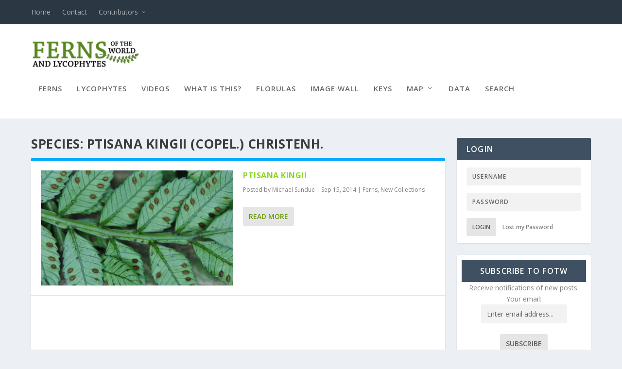

--- FILE ---
content_type: text/html; charset=UTF-8
request_url: http://www.fernsoftheworld.com/fow_species/ptisana-kingii-copel-christenh/
body_size: 59257
content:
<!DOCTYPE html>
<!--[if IE 6]>
<html id="ie6" lang="en-US">
<![endif]-->
<!--[if IE 7]>
<html id="ie7" lang="en-US">
<![endif]-->
<!--[if IE 8]>
<html id="ie8" lang="en-US">
<![endif]-->
<!--[if !(IE 6) | !(IE 7) | !(IE 8)  ]><!-->
<html lang="en-US">
<!--<![endif]-->
<head>
	<meta charset="UTF-8" />
			
	<meta http-equiv="X-UA-Compatible" content="IE=edge">
	<link rel="pingback" href="http://www.fernsoftheworld.com/xmlrpc.php" />

		<!--[if lt IE 9]>
	<script src="http://www.fernsoftheworld.com/wp-content/themes/Extra/scripts/ext/html5.js" type="text/javascript"></script>
	<![endif]-->

	<script type="text/javascript">
		document.documentElement.className = 'js';
	</script>

	
<!-- MapPress Easy Google Maps Version:2.95.9 (https://www.mappresspro.com) -->
<title>Ptisana kingii (Copel.) Christenh. | Ferns and Lycophytes of the World</title>
<meta name='robots' content='max-image-preview:large' />
<script type="text/javascript">
			let jqueryParams=[],jQuery=function(r){return jqueryParams=[...jqueryParams,r],jQuery},$=function(r){return jqueryParams=[...jqueryParams,r],$};window.jQuery=jQuery,window.$=jQuery;let customHeadScripts=!1;jQuery.fn=jQuery.prototype={},$.fn=jQuery.prototype={},jQuery.noConflict=function(r){if(window.jQuery)return jQuery=window.jQuery,$=window.jQuery,customHeadScripts=!0,jQuery.noConflict},jQuery.ready=function(r){jqueryParams=[...jqueryParams,r]},$.ready=function(r){jqueryParams=[...jqueryParams,r]},jQuery.load=function(r){jqueryParams=[...jqueryParams,r]},$.load=function(r){jqueryParams=[...jqueryParams,r]},jQuery.fn.ready=function(r){jqueryParams=[...jqueryParams,r]},$.fn.ready=function(r){jqueryParams=[...jqueryParams,r]};</script><link rel='dns-prefetch' href='//cdn.datatables.net' />
<link rel='dns-prefetch' href='//cdnjs.cloudflare.com' />
<link rel='dns-prefetch' href='//www.google.com' />
<link rel='dns-prefetch' href='//www.googletagmanager.com' />
<link rel='dns-prefetch' href='//fonts.googleapis.com' />
<link rel="alternate" type="application/rss+xml" title="Ferns and Lycophytes of the World &raquo; Feed" href="https://www.fernsoftheworld.com/feed/" />
<link rel="alternate" type="application/rss+xml" title="Ferns and Lycophytes of the World &raquo; Comments Feed" href="https://www.fernsoftheworld.com/comments/feed/" />
<link rel="alternate" type="application/rss+xml" title="Ferns and Lycophytes of the World &raquo; Ptisana kingii (Copel.) Christenh. Species Feed" href="https://www.fernsoftheworld.com/fow_species/ptisana-kingii-copel-christenh/feed/" />
<meta content="Extra Child v.1.0.0" name="generator"/><link rel='stylesheet' id='wp-block-library-css' href='http://www.fernsoftheworld.com/wp-includes/css/dist/block-library/style.min.css?ver=6.9' type='text/css' media='all' />
<style id='global-styles-inline-css' type='text/css'>
:root{--wp--preset--aspect-ratio--square: 1;--wp--preset--aspect-ratio--4-3: 4/3;--wp--preset--aspect-ratio--3-4: 3/4;--wp--preset--aspect-ratio--3-2: 3/2;--wp--preset--aspect-ratio--2-3: 2/3;--wp--preset--aspect-ratio--16-9: 16/9;--wp--preset--aspect-ratio--9-16: 9/16;--wp--preset--color--black: #000000;--wp--preset--color--cyan-bluish-gray: #abb8c3;--wp--preset--color--white: #ffffff;--wp--preset--color--pale-pink: #f78da7;--wp--preset--color--vivid-red: #cf2e2e;--wp--preset--color--luminous-vivid-orange: #ff6900;--wp--preset--color--luminous-vivid-amber: #fcb900;--wp--preset--color--light-green-cyan: #7bdcb5;--wp--preset--color--vivid-green-cyan: #00d084;--wp--preset--color--pale-cyan-blue: #8ed1fc;--wp--preset--color--vivid-cyan-blue: #0693e3;--wp--preset--color--vivid-purple: #9b51e0;--wp--preset--gradient--vivid-cyan-blue-to-vivid-purple: linear-gradient(135deg,rgb(6,147,227) 0%,rgb(155,81,224) 100%);--wp--preset--gradient--light-green-cyan-to-vivid-green-cyan: linear-gradient(135deg,rgb(122,220,180) 0%,rgb(0,208,130) 100%);--wp--preset--gradient--luminous-vivid-amber-to-luminous-vivid-orange: linear-gradient(135deg,rgb(252,185,0) 0%,rgb(255,105,0) 100%);--wp--preset--gradient--luminous-vivid-orange-to-vivid-red: linear-gradient(135deg,rgb(255,105,0) 0%,rgb(207,46,46) 100%);--wp--preset--gradient--very-light-gray-to-cyan-bluish-gray: linear-gradient(135deg,rgb(238,238,238) 0%,rgb(169,184,195) 100%);--wp--preset--gradient--cool-to-warm-spectrum: linear-gradient(135deg,rgb(74,234,220) 0%,rgb(151,120,209) 20%,rgb(207,42,186) 40%,rgb(238,44,130) 60%,rgb(251,105,98) 80%,rgb(254,248,76) 100%);--wp--preset--gradient--blush-light-purple: linear-gradient(135deg,rgb(255,206,236) 0%,rgb(152,150,240) 100%);--wp--preset--gradient--blush-bordeaux: linear-gradient(135deg,rgb(254,205,165) 0%,rgb(254,45,45) 50%,rgb(107,0,62) 100%);--wp--preset--gradient--luminous-dusk: linear-gradient(135deg,rgb(255,203,112) 0%,rgb(199,81,192) 50%,rgb(65,88,208) 100%);--wp--preset--gradient--pale-ocean: linear-gradient(135deg,rgb(255,245,203) 0%,rgb(182,227,212) 50%,rgb(51,167,181) 100%);--wp--preset--gradient--electric-grass: linear-gradient(135deg,rgb(202,248,128) 0%,rgb(113,206,126) 100%);--wp--preset--gradient--midnight: linear-gradient(135deg,rgb(2,3,129) 0%,rgb(40,116,252) 100%);--wp--preset--font-size--small: 13px;--wp--preset--font-size--medium: 20px;--wp--preset--font-size--large: 36px;--wp--preset--font-size--x-large: 42px;--wp--preset--spacing--20: 0.44rem;--wp--preset--spacing--30: 0.67rem;--wp--preset--spacing--40: 1rem;--wp--preset--spacing--50: 1.5rem;--wp--preset--spacing--60: 2.25rem;--wp--preset--spacing--70: 3.38rem;--wp--preset--spacing--80: 5.06rem;--wp--preset--shadow--natural: 6px 6px 9px rgba(0, 0, 0, 0.2);--wp--preset--shadow--deep: 12px 12px 50px rgba(0, 0, 0, 0.4);--wp--preset--shadow--sharp: 6px 6px 0px rgba(0, 0, 0, 0.2);--wp--preset--shadow--outlined: 6px 6px 0px -3px rgb(255, 255, 255), 6px 6px rgb(0, 0, 0);--wp--preset--shadow--crisp: 6px 6px 0px rgb(0, 0, 0);}:root { --wp--style--global--content-size: 856px;--wp--style--global--wide-size: 1280px; }:where(body) { margin: 0; }.wp-site-blocks > .alignleft { float: left; margin-right: 2em; }.wp-site-blocks > .alignright { float: right; margin-left: 2em; }.wp-site-blocks > .aligncenter { justify-content: center; margin-left: auto; margin-right: auto; }:where(.is-layout-flex){gap: 0.5em;}:where(.is-layout-grid){gap: 0.5em;}.is-layout-flow > .alignleft{float: left;margin-inline-start: 0;margin-inline-end: 2em;}.is-layout-flow > .alignright{float: right;margin-inline-start: 2em;margin-inline-end: 0;}.is-layout-flow > .aligncenter{margin-left: auto !important;margin-right: auto !important;}.is-layout-constrained > .alignleft{float: left;margin-inline-start: 0;margin-inline-end: 2em;}.is-layout-constrained > .alignright{float: right;margin-inline-start: 2em;margin-inline-end: 0;}.is-layout-constrained > .aligncenter{margin-left: auto !important;margin-right: auto !important;}.is-layout-constrained > :where(:not(.alignleft):not(.alignright):not(.alignfull)){max-width: var(--wp--style--global--content-size);margin-left: auto !important;margin-right: auto !important;}.is-layout-constrained > .alignwide{max-width: var(--wp--style--global--wide-size);}body .is-layout-flex{display: flex;}.is-layout-flex{flex-wrap: wrap;align-items: center;}.is-layout-flex > :is(*, div){margin: 0;}body .is-layout-grid{display: grid;}.is-layout-grid > :is(*, div){margin: 0;}body{padding-top: 0px;padding-right: 0px;padding-bottom: 0px;padding-left: 0px;}:root :where(.wp-element-button, .wp-block-button__link){background-color: #32373c;border-width: 0;color: #fff;font-family: inherit;font-size: inherit;font-style: inherit;font-weight: inherit;letter-spacing: inherit;line-height: inherit;padding-top: calc(0.667em + 2px);padding-right: calc(1.333em + 2px);padding-bottom: calc(0.667em + 2px);padding-left: calc(1.333em + 2px);text-decoration: none;text-transform: inherit;}.has-black-color{color: var(--wp--preset--color--black) !important;}.has-cyan-bluish-gray-color{color: var(--wp--preset--color--cyan-bluish-gray) !important;}.has-white-color{color: var(--wp--preset--color--white) !important;}.has-pale-pink-color{color: var(--wp--preset--color--pale-pink) !important;}.has-vivid-red-color{color: var(--wp--preset--color--vivid-red) !important;}.has-luminous-vivid-orange-color{color: var(--wp--preset--color--luminous-vivid-orange) !important;}.has-luminous-vivid-amber-color{color: var(--wp--preset--color--luminous-vivid-amber) !important;}.has-light-green-cyan-color{color: var(--wp--preset--color--light-green-cyan) !important;}.has-vivid-green-cyan-color{color: var(--wp--preset--color--vivid-green-cyan) !important;}.has-pale-cyan-blue-color{color: var(--wp--preset--color--pale-cyan-blue) !important;}.has-vivid-cyan-blue-color{color: var(--wp--preset--color--vivid-cyan-blue) !important;}.has-vivid-purple-color{color: var(--wp--preset--color--vivid-purple) !important;}.has-black-background-color{background-color: var(--wp--preset--color--black) !important;}.has-cyan-bluish-gray-background-color{background-color: var(--wp--preset--color--cyan-bluish-gray) !important;}.has-white-background-color{background-color: var(--wp--preset--color--white) !important;}.has-pale-pink-background-color{background-color: var(--wp--preset--color--pale-pink) !important;}.has-vivid-red-background-color{background-color: var(--wp--preset--color--vivid-red) !important;}.has-luminous-vivid-orange-background-color{background-color: var(--wp--preset--color--luminous-vivid-orange) !important;}.has-luminous-vivid-amber-background-color{background-color: var(--wp--preset--color--luminous-vivid-amber) !important;}.has-light-green-cyan-background-color{background-color: var(--wp--preset--color--light-green-cyan) !important;}.has-vivid-green-cyan-background-color{background-color: var(--wp--preset--color--vivid-green-cyan) !important;}.has-pale-cyan-blue-background-color{background-color: var(--wp--preset--color--pale-cyan-blue) !important;}.has-vivid-cyan-blue-background-color{background-color: var(--wp--preset--color--vivid-cyan-blue) !important;}.has-vivid-purple-background-color{background-color: var(--wp--preset--color--vivid-purple) !important;}.has-black-border-color{border-color: var(--wp--preset--color--black) !important;}.has-cyan-bluish-gray-border-color{border-color: var(--wp--preset--color--cyan-bluish-gray) !important;}.has-white-border-color{border-color: var(--wp--preset--color--white) !important;}.has-pale-pink-border-color{border-color: var(--wp--preset--color--pale-pink) !important;}.has-vivid-red-border-color{border-color: var(--wp--preset--color--vivid-red) !important;}.has-luminous-vivid-orange-border-color{border-color: var(--wp--preset--color--luminous-vivid-orange) !important;}.has-luminous-vivid-amber-border-color{border-color: var(--wp--preset--color--luminous-vivid-amber) !important;}.has-light-green-cyan-border-color{border-color: var(--wp--preset--color--light-green-cyan) !important;}.has-vivid-green-cyan-border-color{border-color: var(--wp--preset--color--vivid-green-cyan) !important;}.has-pale-cyan-blue-border-color{border-color: var(--wp--preset--color--pale-cyan-blue) !important;}.has-vivid-cyan-blue-border-color{border-color: var(--wp--preset--color--vivid-cyan-blue) !important;}.has-vivid-purple-border-color{border-color: var(--wp--preset--color--vivid-purple) !important;}.has-vivid-cyan-blue-to-vivid-purple-gradient-background{background: var(--wp--preset--gradient--vivid-cyan-blue-to-vivid-purple) !important;}.has-light-green-cyan-to-vivid-green-cyan-gradient-background{background: var(--wp--preset--gradient--light-green-cyan-to-vivid-green-cyan) !important;}.has-luminous-vivid-amber-to-luminous-vivid-orange-gradient-background{background: var(--wp--preset--gradient--luminous-vivid-amber-to-luminous-vivid-orange) !important;}.has-luminous-vivid-orange-to-vivid-red-gradient-background{background: var(--wp--preset--gradient--luminous-vivid-orange-to-vivid-red) !important;}.has-very-light-gray-to-cyan-bluish-gray-gradient-background{background: var(--wp--preset--gradient--very-light-gray-to-cyan-bluish-gray) !important;}.has-cool-to-warm-spectrum-gradient-background{background: var(--wp--preset--gradient--cool-to-warm-spectrum) !important;}.has-blush-light-purple-gradient-background{background: var(--wp--preset--gradient--blush-light-purple) !important;}.has-blush-bordeaux-gradient-background{background: var(--wp--preset--gradient--blush-bordeaux) !important;}.has-luminous-dusk-gradient-background{background: var(--wp--preset--gradient--luminous-dusk) !important;}.has-pale-ocean-gradient-background{background: var(--wp--preset--gradient--pale-ocean) !important;}.has-electric-grass-gradient-background{background: var(--wp--preset--gradient--electric-grass) !important;}.has-midnight-gradient-background{background: var(--wp--preset--gradient--midnight) !important;}.has-small-font-size{font-size: var(--wp--preset--font-size--small) !important;}.has-medium-font-size{font-size: var(--wp--preset--font-size--medium) !important;}.has-large-font-size{font-size: var(--wp--preset--font-size--large) !important;}.has-x-large-font-size{font-size: var(--wp--preset--font-size--x-large) !important;}
/*# sourceURL=global-styles-inline-css */
</style>

<link rel='stylesheet' id='blueimp-gallery-css' href='http://www.fernsoftheworld.com/wp-content/plugins/blueimp-lightbox-hotfix/css/blueimp-gallery.css?ver=1.0.0' type='text/css' media='all' />
<link rel='stylesheet' id='blueimp-gallery-indicator-css' href='http://www.fernsoftheworld.com/wp-content/plugins/blueimp-lightbox-hotfix/css/blueimp-gallery-indicator.css?ver=1.0.0' type='text/css' media='all' />
<link rel='stylesheet' id='blueimp-gallery-video-css' href='http://www.fernsoftheworld.com/wp-content/plugins/blueimp-lightbox-hotfix/css/blueimp-gallery-video.css?ver=1.0.0' type='text/css' media='all' />
<link rel='stylesheet' id='jquery-datatables-css' href='https://cdn.datatables.net/1.10.20/css/jquery.dataTables.min.css?ver=6.9' type='text/css' media='all' />
<link rel='stylesheet' id='datatables-buttons-css' href='https://cdn.datatables.net/buttons/1.6.1/css/buttons.dataTables.min.css?ver=6.9' type='text/css' media='all' />
<link rel='stylesheet' id='datatables-select-css' href='https://cdn.datatables.net/select/1.3.1/css/select.dataTables.min.css?ver=6.9' type='text/css' media='all' />
<link rel='stylesheet' id='datatables-fixedheader-css' href='https://cdn.datatables.net/fixedheader/3.1.6/css/fixedHeader.dataTables.min.css?ver=6.9' type='text/css' media='all' />
<link rel='stylesheet' id='datatables-fixedcolumns-css' href='https://cdn.datatables.net/fixedcolumns/3.3.0/css/fixedColumns.dataTables.min.css?ver=6.9' type='text/css' media='all' />
<link rel='stylesheet' id='datatables-responsive-css' href='https://cdn.datatables.net/responsive/2.2.3/css/responsive.dataTables.min.css?ver=6.9' type='text/css' media='all' />
<link rel='stylesheet' id='mappress-leaflet-css' href='http://www.fernsoftheworld.com/wp-content/plugins/mappress-google-maps-for-wordpress/lib/leaflet/leaflet.css?ver=1.7.1' type='text/css' media='all' />
<link rel='stylesheet' id='mappress-css' href='http://www.fernsoftheworld.com/wp-content/plugins/mappress-google-maps-for-wordpress/css/mappress.css?ver=2.95.9' type='text/css' media='all' />
<link rel='stylesheet' id='page-list-style-css' href='http://www.fernsoftheworld.com/wp-content/plugins/page-list/css/page-list.css?ver=5.9' type='text/css' media='all' />
<link rel='stylesheet' id='searchandfilter-css' href='https://www.fernsoftheworld.com/wp-content/plugins/search-filter/style.css?ver=1' type='text/css' media='all' />
<link rel='stylesheet' id='widgetopts-styles-css' href='http://www.fernsoftheworld.com/wp-content/plugins/widget-options/assets/css/widget-options.css?ver=4.1.3' type='text/css' media='all' />
<link rel='stylesheet' id='et_monarch-css-css' href='http://www.fernsoftheworld.com/wp-content/plugins/monarch/css/style.css?ver=1.4.14' type='text/css' media='all' />
<link rel='stylesheet' id='et-gf-open-sans-css' href='http://fonts.googleapis.com/css?family=Open+Sans:400,700' type='text/css' media='all' />
<link rel='stylesheet' id='extra-fonts-css' href='http://fonts.googleapis.com/css?family=Open+Sans:300italic,400italic,600italic,700italic,800italic,400,300,600,700,800&#038;subset=latin,latin-ext' type='text/css' media='all' />
<link rel='stylesheet' id='wp-members-css' href='http://www.fernsoftheworld.com/wp-content/plugins/wp-members/assets/css/forms/generic-no-float.min.css?ver=3.5.5.1' type='text/css' media='all' />
<link rel='stylesheet' id='extra-style-parent-css' href='http://www.fernsoftheworld.com/wp-content/themes/Extra/style.min.css?ver=4.27.5' type='text/css' media='all' />
<style id='extra-dynamic-critical-inline-css' type='text/css'>
@font-face{font-family:ETmodules;font-display:block;src:url(//www.fernsoftheworld.com/wp-content/themes/Extra/core/admin/fonts/modules/all/modules.eot);src:url(//www.fernsoftheworld.com/wp-content/themes/Extra/core/admin/fonts/modules/all/modules.eot?#iefix) format("embedded-opentype"),url(//www.fernsoftheworld.com/wp-content/themes/Extra/core/admin/fonts/modules/all/modules.woff) format("woff"),url(//www.fernsoftheworld.com/wp-content/themes/Extra/core/admin/fonts/modules/all/modules.ttf) format("truetype"),url(//www.fernsoftheworld.com/wp-content/themes/Extra/core/admin/fonts/modules/all/modules.svg#ETmodules) format("svg");font-weight:400;font-style:normal}
.et_audio_content,.et_link_content,.et_quote_content{background-color:#2ea3f2}.et_pb_post .et-pb-controllers a{margin-bottom:10px}.format-gallery .et-pb-controllers{bottom:0}.et_pb_blog_grid .et_audio_content{margin-bottom:19px}.et_pb_row .et_pb_blog_grid .et_pb_post .et_pb_slide{min-height:180px}.et_audio_content .wp-block-audio{margin:0;padding:0}.et_audio_content h2{line-height:44px}.et_pb_column_1_2 .et_audio_content h2,.et_pb_column_1_3 .et_audio_content h2,.et_pb_column_1_4 .et_audio_content h2,.et_pb_column_1_5 .et_audio_content h2,.et_pb_column_1_6 .et_audio_content h2,.et_pb_column_2_5 .et_audio_content h2,.et_pb_column_3_5 .et_audio_content h2,.et_pb_column_3_8 .et_audio_content h2{margin-bottom:9px;margin-top:0}.et_pb_column_1_2 .et_audio_content,.et_pb_column_3_5 .et_audio_content{padding:35px 40px}.et_pb_column_1_2 .et_audio_content h2,.et_pb_column_3_5 .et_audio_content h2{line-height:32px}.et_pb_column_1_3 .et_audio_content,.et_pb_column_1_4 .et_audio_content,.et_pb_column_1_5 .et_audio_content,.et_pb_column_1_6 .et_audio_content,.et_pb_column_2_5 .et_audio_content,.et_pb_column_3_8 .et_audio_content{padding:35px 20px}.et_pb_column_1_3 .et_audio_content h2,.et_pb_column_1_4 .et_audio_content h2,.et_pb_column_1_5 .et_audio_content h2,.et_pb_column_1_6 .et_audio_content h2,.et_pb_column_2_5 .et_audio_content h2,.et_pb_column_3_8 .et_audio_content h2{font-size:18px;line-height:26px}article.et_pb_has_overlay .et_pb_blog_image_container{position:relative}.et_pb_post>.et_main_video_container{position:relative;margin-bottom:30px}.et_pb_post .et_pb_video_overlay .et_pb_video_play{color:#fff}.et_pb_post .et_pb_video_overlay_hover:hover{background:rgba(0,0,0,.6)}.et_audio_content,.et_link_content,.et_quote_content{text-align:center;word-wrap:break-word;position:relative;padding:50px 60px}.et_audio_content h2,.et_link_content a.et_link_main_url,.et_link_content h2,.et_quote_content blockquote cite,.et_quote_content blockquote p{color:#fff!important}.et_quote_main_link{position:absolute;text-indent:-9999px;width:100%;height:100%;display:block;top:0;left:0}.et_quote_content blockquote{padding:0;margin:0;border:none}.et_audio_content h2,.et_link_content h2,.et_quote_content blockquote p{margin-top:0}.et_audio_content h2{margin-bottom:20px}.et_audio_content h2,.et_link_content h2,.et_quote_content blockquote p{line-height:44px}.et_link_content a.et_link_main_url,.et_quote_content blockquote cite{font-size:18px;font-weight:200}.et_quote_content blockquote cite{font-style:normal}.et_pb_column_2_3 .et_quote_content{padding:50px 42px 45px}.et_pb_column_2_3 .et_audio_content,.et_pb_column_2_3 .et_link_content{padding:40px 40px 45px}.et_pb_column_1_2 .et_audio_content,.et_pb_column_1_2 .et_link_content,.et_pb_column_1_2 .et_quote_content,.et_pb_column_3_5 .et_audio_content,.et_pb_column_3_5 .et_link_content,.et_pb_column_3_5 .et_quote_content{padding:35px 40px}.et_pb_column_1_2 .et_quote_content blockquote p,.et_pb_column_3_5 .et_quote_content blockquote p{font-size:26px;line-height:32px}.et_pb_column_1_2 .et_audio_content h2,.et_pb_column_1_2 .et_link_content h2,.et_pb_column_3_5 .et_audio_content h2,.et_pb_column_3_5 .et_link_content h2{line-height:32px}.et_pb_column_1_2 .et_link_content a.et_link_main_url,.et_pb_column_1_2 .et_quote_content blockquote cite,.et_pb_column_3_5 .et_link_content a.et_link_main_url,.et_pb_column_3_5 .et_quote_content blockquote cite{font-size:14px}.et_pb_column_1_3 .et_quote_content,.et_pb_column_1_4 .et_quote_content,.et_pb_column_1_5 .et_quote_content,.et_pb_column_1_6 .et_quote_content,.et_pb_column_2_5 .et_quote_content,.et_pb_column_3_8 .et_quote_content{padding:35px 30px 32px}.et_pb_column_1_3 .et_audio_content,.et_pb_column_1_3 .et_link_content,.et_pb_column_1_4 .et_audio_content,.et_pb_column_1_4 .et_link_content,.et_pb_column_1_5 .et_audio_content,.et_pb_column_1_5 .et_link_content,.et_pb_column_1_6 .et_audio_content,.et_pb_column_1_6 .et_link_content,.et_pb_column_2_5 .et_audio_content,.et_pb_column_2_5 .et_link_content,.et_pb_column_3_8 .et_audio_content,.et_pb_column_3_8 .et_link_content{padding:35px 20px}.et_pb_column_1_3 .et_audio_content h2,.et_pb_column_1_3 .et_link_content h2,.et_pb_column_1_3 .et_quote_content blockquote p,.et_pb_column_1_4 .et_audio_content h2,.et_pb_column_1_4 .et_link_content h2,.et_pb_column_1_4 .et_quote_content blockquote p,.et_pb_column_1_5 .et_audio_content h2,.et_pb_column_1_5 .et_link_content h2,.et_pb_column_1_5 .et_quote_content blockquote p,.et_pb_column_1_6 .et_audio_content h2,.et_pb_column_1_6 .et_link_content h2,.et_pb_column_1_6 .et_quote_content blockquote p,.et_pb_column_2_5 .et_audio_content h2,.et_pb_column_2_5 .et_link_content h2,.et_pb_column_2_5 .et_quote_content blockquote p,.et_pb_column_3_8 .et_audio_content h2,.et_pb_column_3_8 .et_link_content h2,.et_pb_column_3_8 .et_quote_content blockquote p{font-size:18px;line-height:26px}.et_pb_column_1_3 .et_link_content a.et_link_main_url,.et_pb_column_1_3 .et_quote_content blockquote cite,.et_pb_column_1_4 .et_link_content a.et_link_main_url,.et_pb_column_1_4 .et_quote_content blockquote cite,.et_pb_column_1_5 .et_link_content a.et_link_main_url,.et_pb_column_1_5 .et_quote_content blockquote cite,.et_pb_column_1_6 .et_link_content a.et_link_main_url,.et_pb_column_1_6 .et_quote_content blockquote cite,.et_pb_column_2_5 .et_link_content a.et_link_main_url,.et_pb_column_2_5 .et_quote_content blockquote cite,.et_pb_column_3_8 .et_link_content a.et_link_main_url,.et_pb_column_3_8 .et_quote_content blockquote cite{font-size:14px}.et_pb_post .et_pb_gallery_post_type .et_pb_slide{min-height:500px;background-size:cover!important;background-position:top}.format-gallery .et_pb_slider.gallery-not-found .et_pb_slide{box-shadow:inset 0 0 10px rgba(0,0,0,.1)}.format-gallery .et_pb_slider:hover .et-pb-arrow-prev{left:0}.format-gallery .et_pb_slider:hover .et-pb-arrow-next{right:0}.et_pb_post>.et_pb_slider{margin-bottom:30px}.et_pb_column_3_4 .et_pb_post .et_pb_slide{min-height:442px}.et_pb_column_2_3 .et_pb_post .et_pb_slide{min-height:390px}.et_pb_column_1_2 .et_pb_post .et_pb_slide,.et_pb_column_3_5 .et_pb_post .et_pb_slide{min-height:284px}.et_pb_column_1_3 .et_pb_post .et_pb_slide,.et_pb_column_2_5 .et_pb_post .et_pb_slide,.et_pb_column_3_8 .et_pb_post .et_pb_slide{min-height:180px}.et_pb_column_1_4 .et_pb_post .et_pb_slide,.et_pb_column_1_5 .et_pb_post .et_pb_slide,.et_pb_column_1_6 .et_pb_post .et_pb_slide{min-height:125px}.et_pb_portfolio.et_pb_section_parallax .pagination,.et_pb_portfolio.et_pb_section_video .pagination,.et_pb_portfolio_grid.et_pb_section_parallax .pagination,.et_pb_portfolio_grid.et_pb_section_video .pagination{position:relative}.et_pb_bg_layout_light .et_pb_post .post-meta,.et_pb_bg_layout_light .et_pb_post .post-meta a,.et_pb_bg_layout_light .et_pb_post p{color:#666}.et_pb_bg_layout_dark .et_pb_post .post-meta,.et_pb_bg_layout_dark .et_pb_post .post-meta a,.et_pb_bg_layout_dark .et_pb_post p{color:inherit}.et_pb_text_color_dark .et_audio_content h2,.et_pb_text_color_dark .et_link_content a.et_link_main_url,.et_pb_text_color_dark .et_link_content h2,.et_pb_text_color_dark .et_quote_content blockquote cite,.et_pb_text_color_dark .et_quote_content blockquote p{color:#666!important}.et_pb_text_color_dark.et_audio_content h2,.et_pb_text_color_dark.et_link_content a.et_link_main_url,.et_pb_text_color_dark.et_link_content h2,.et_pb_text_color_dark.et_quote_content blockquote cite,.et_pb_text_color_dark.et_quote_content blockquote p{color:#bbb!important}.et_pb_text_color_dark.et_audio_content,.et_pb_text_color_dark.et_link_content,.et_pb_text_color_dark.et_quote_content{background-color:#e8e8e8}@media (min-width:981px) and (max-width:1100px){.et_quote_content{padding:50px 70px 45px}.et_pb_column_2_3 .et_quote_content{padding:50px 50px 45px}.et_pb_column_1_2 .et_quote_content,.et_pb_column_3_5 .et_quote_content{padding:35px 47px 30px}.et_pb_column_1_3 .et_quote_content,.et_pb_column_1_4 .et_quote_content,.et_pb_column_1_5 .et_quote_content,.et_pb_column_1_6 .et_quote_content,.et_pb_column_2_5 .et_quote_content,.et_pb_column_3_8 .et_quote_content{padding:35px 25px 32px}.et_pb_column_4_4 .et_pb_post .et_pb_slide{min-height:534px}.et_pb_column_3_4 .et_pb_post .et_pb_slide{min-height:392px}.et_pb_column_2_3 .et_pb_post .et_pb_slide{min-height:345px}.et_pb_column_1_2 .et_pb_post .et_pb_slide,.et_pb_column_3_5 .et_pb_post .et_pb_slide{min-height:250px}.et_pb_column_1_3 .et_pb_post .et_pb_slide,.et_pb_column_2_5 .et_pb_post .et_pb_slide,.et_pb_column_3_8 .et_pb_post .et_pb_slide{min-height:155px}.et_pb_column_1_4 .et_pb_post .et_pb_slide,.et_pb_column_1_5 .et_pb_post .et_pb_slide,.et_pb_column_1_6 .et_pb_post .et_pb_slide{min-height:108px}}@media (max-width:980px){.et_pb_bg_layout_dark_tablet .et_audio_content h2{color:#fff!important}.et_pb_text_color_dark_tablet.et_audio_content h2{color:#bbb!important}.et_pb_text_color_dark_tablet.et_audio_content{background-color:#e8e8e8}.et_pb_bg_layout_dark_tablet .et_audio_content h2,.et_pb_bg_layout_dark_tablet .et_link_content a.et_link_main_url,.et_pb_bg_layout_dark_tablet .et_link_content h2,.et_pb_bg_layout_dark_tablet .et_quote_content blockquote cite,.et_pb_bg_layout_dark_tablet .et_quote_content blockquote p{color:#fff!important}.et_pb_text_color_dark_tablet .et_audio_content h2,.et_pb_text_color_dark_tablet .et_link_content a.et_link_main_url,.et_pb_text_color_dark_tablet .et_link_content h2,.et_pb_text_color_dark_tablet .et_quote_content blockquote cite,.et_pb_text_color_dark_tablet .et_quote_content blockquote p{color:#666!important}.et_pb_text_color_dark_tablet.et_audio_content h2,.et_pb_text_color_dark_tablet.et_link_content a.et_link_main_url,.et_pb_text_color_dark_tablet.et_link_content h2,.et_pb_text_color_dark_tablet.et_quote_content blockquote cite,.et_pb_text_color_dark_tablet.et_quote_content blockquote p{color:#bbb!important}.et_pb_text_color_dark_tablet.et_audio_content,.et_pb_text_color_dark_tablet.et_link_content,.et_pb_text_color_dark_tablet.et_quote_content{background-color:#e8e8e8}}@media (min-width:768px) and (max-width:980px){.et_audio_content h2{font-size:26px!important;line-height:44px!important;margin-bottom:24px!important}.et_pb_post>.et_pb_gallery_post_type>.et_pb_slides>.et_pb_slide{min-height:384px!important}.et_quote_content{padding:50px 43px 45px!important}.et_quote_content blockquote p{font-size:26px!important;line-height:44px!important}.et_quote_content blockquote cite{font-size:18px!important}.et_link_content{padding:40px 40px 45px}.et_link_content h2{font-size:26px!important;line-height:44px!important}.et_link_content a.et_link_main_url{font-size:18px!important}}@media (max-width:767px){.et_audio_content h2,.et_link_content h2,.et_quote_content,.et_quote_content blockquote p{font-size:20px!important;line-height:26px!important}.et_audio_content,.et_link_content{padding:35px 20px!important}.et_audio_content h2{margin-bottom:9px!important}.et_pb_bg_layout_dark_phone .et_audio_content h2{color:#fff!important}.et_pb_text_color_dark_phone.et_audio_content{background-color:#e8e8e8}.et_link_content a.et_link_main_url,.et_quote_content blockquote cite{font-size:14px!important}.format-gallery .et-pb-controllers{height:auto}.et_pb_post>.et_pb_gallery_post_type>.et_pb_slides>.et_pb_slide{min-height:222px!important}.et_pb_bg_layout_dark_phone .et_audio_content h2,.et_pb_bg_layout_dark_phone .et_link_content a.et_link_main_url,.et_pb_bg_layout_dark_phone .et_link_content h2,.et_pb_bg_layout_dark_phone .et_quote_content blockquote cite,.et_pb_bg_layout_dark_phone .et_quote_content blockquote p{color:#fff!important}.et_pb_text_color_dark_phone .et_audio_content h2,.et_pb_text_color_dark_phone .et_link_content a.et_link_main_url,.et_pb_text_color_dark_phone .et_link_content h2,.et_pb_text_color_dark_phone .et_quote_content blockquote cite,.et_pb_text_color_dark_phone .et_quote_content blockquote p{color:#666!important}.et_pb_text_color_dark_phone.et_audio_content h2,.et_pb_text_color_dark_phone.et_link_content a.et_link_main_url,.et_pb_text_color_dark_phone.et_link_content h2,.et_pb_text_color_dark_phone.et_quote_content blockquote cite,.et_pb_text_color_dark_phone.et_quote_content blockquote p{color:#bbb!important}.et_pb_text_color_dark_phone.et_audio_content,.et_pb_text_color_dark_phone.et_link_content,.et_pb_text_color_dark_phone.et_quote_content{background-color:#e8e8e8}}@media (max-width:479px){.et_pb_column_1_2 .et_pb_carousel_item .et_pb_video_play,.et_pb_column_1_3 .et_pb_carousel_item .et_pb_video_play,.et_pb_column_2_3 .et_pb_carousel_item .et_pb_video_play,.et_pb_column_2_5 .et_pb_carousel_item .et_pb_video_play,.et_pb_column_3_5 .et_pb_carousel_item .et_pb_video_play,.et_pb_column_3_8 .et_pb_carousel_item .et_pb_video_play{font-size:1.5rem;line-height:1.5rem;margin-left:-.75rem;margin-top:-.75rem}.et_audio_content,.et_quote_content{padding:35px 20px!important}.et_pb_post>.et_pb_gallery_post_type>.et_pb_slides>.et_pb_slide{min-height:156px!important}}.et_full_width_page .et_gallery_item{float:left;width:20.875%;margin:0 5.5% 5.5% 0}.et_full_width_page .et_gallery_item:nth-child(3n){margin-right:5.5%}.et_full_width_page .et_gallery_item:nth-child(3n+1){clear:none}.et_full_width_page .et_gallery_item:nth-child(4n){margin-right:0}.et_full_width_page .et_gallery_item:nth-child(4n+1){clear:both}
.et_pb_slider{position:relative;overflow:hidden}.et_pb_slide{padding:0 6%;background-size:cover;background-position:50%;background-repeat:no-repeat}.et_pb_slider .et_pb_slide{display:none;float:left;margin-right:-100%;position:relative;width:100%;text-align:center;list-style:none!important;background-position:50%;background-size:100%;background-size:cover}.et_pb_slider .et_pb_slide:first-child{display:list-item}.et-pb-controllers{position:absolute;bottom:20px;left:0;width:100%;text-align:center;z-index:10}.et-pb-controllers a{display:inline-block;background-color:hsla(0,0%,100%,.5);text-indent:-9999px;border-radius:7px;width:7px;height:7px;margin-right:10px;padding:0;opacity:.5}.et-pb-controllers .et-pb-active-control{opacity:1}.et-pb-controllers a:last-child{margin-right:0}.et-pb-controllers .et-pb-active-control{background-color:#fff}.et_pb_slides .et_pb_temp_slide{display:block}.et_pb_slides:after{content:"";display:block;clear:both;visibility:hidden;line-height:0;height:0;width:0}@media (max-width:980px){.et_pb_bg_layout_light_tablet .et-pb-controllers .et-pb-active-control{background-color:#333}.et_pb_bg_layout_light_tablet .et-pb-controllers a{background-color:rgba(0,0,0,.3)}.et_pb_bg_layout_light_tablet .et_pb_slide_content{color:#333}.et_pb_bg_layout_dark_tablet .et_pb_slide_description{text-shadow:0 1px 3px rgba(0,0,0,.3)}.et_pb_bg_layout_dark_tablet .et_pb_slide_content{color:#fff}.et_pb_bg_layout_dark_tablet .et-pb-controllers .et-pb-active-control{background-color:#fff}.et_pb_bg_layout_dark_tablet .et-pb-controllers a{background-color:hsla(0,0%,100%,.5)}}@media (max-width:767px){.et-pb-controllers{position:absolute;bottom:5%;left:0;width:100%;text-align:center;z-index:10;height:14px}.et_transparent_nav .et_pb_section:first-child .et-pb-controllers{bottom:18px}.et_pb_bg_layout_light_phone.et_pb_slider_with_overlay .et_pb_slide_overlay_container,.et_pb_bg_layout_light_phone.et_pb_slider_with_text_overlay .et_pb_text_overlay_wrapper{background-color:hsla(0,0%,100%,.9)}.et_pb_bg_layout_light_phone .et-pb-controllers .et-pb-active-control{background-color:#333}.et_pb_bg_layout_dark_phone.et_pb_slider_with_overlay .et_pb_slide_overlay_container,.et_pb_bg_layout_dark_phone.et_pb_slider_with_text_overlay .et_pb_text_overlay_wrapper,.et_pb_bg_layout_light_phone .et-pb-controllers a{background-color:rgba(0,0,0,.3)}.et_pb_bg_layout_dark_phone .et-pb-controllers .et-pb-active-control{background-color:#fff}.et_pb_bg_layout_dark_phone .et-pb-controllers a{background-color:hsla(0,0%,100%,.5)}}.et_mobile_device .et_pb_slider_parallax .et_pb_slide,.et_mobile_device .et_pb_slides .et_parallax_bg.et_pb_parallax_css{background-attachment:scroll}
.et-pb-arrow-next,.et-pb-arrow-prev{position:absolute;top:50%;z-index:100;font-size:48px;color:#fff;margin-top:-24px;transition:all .2s ease-in-out;opacity:0}.et_pb_bg_layout_light .et-pb-arrow-next,.et_pb_bg_layout_light .et-pb-arrow-prev{color:#333}.et_pb_slider:hover .et-pb-arrow-prev{left:22px;opacity:1}.et_pb_slider:hover .et-pb-arrow-next{right:22px;opacity:1}.et_pb_bg_layout_light .et-pb-controllers .et-pb-active-control{background-color:#333}.et_pb_bg_layout_light .et-pb-controllers a{background-color:rgba(0,0,0,.3)}.et-pb-arrow-next:hover,.et-pb-arrow-prev:hover{text-decoration:none}.et-pb-arrow-next span,.et-pb-arrow-prev span{display:none}.et-pb-arrow-prev{left:-22px}.et-pb-arrow-next{right:-22px}.et-pb-arrow-prev:before{content:"4"}.et-pb-arrow-next:before{content:"5"}.format-gallery .et-pb-arrow-next,.format-gallery .et-pb-arrow-prev{color:#fff}.et_pb_column_1_3 .et_pb_slider:hover .et-pb-arrow-prev,.et_pb_column_1_4 .et_pb_slider:hover .et-pb-arrow-prev,.et_pb_column_1_5 .et_pb_slider:hover .et-pb-arrow-prev,.et_pb_column_1_6 .et_pb_slider:hover .et-pb-arrow-prev,.et_pb_column_2_5 .et_pb_slider:hover .et-pb-arrow-prev{left:0}.et_pb_column_1_3 .et_pb_slider:hover .et-pb-arrow-next,.et_pb_column_1_4 .et_pb_slider:hover .et-pb-arrow-prev,.et_pb_column_1_5 .et_pb_slider:hover .et-pb-arrow-prev,.et_pb_column_1_6 .et_pb_slider:hover .et-pb-arrow-prev,.et_pb_column_2_5 .et_pb_slider:hover .et-pb-arrow-next{right:0}.et_pb_column_1_4 .et_pb_slider .et_pb_slide,.et_pb_column_1_5 .et_pb_slider .et_pb_slide,.et_pb_column_1_6 .et_pb_slider .et_pb_slide{min-height:170px}.et_pb_column_1_4 .et_pb_slider:hover .et-pb-arrow-next,.et_pb_column_1_5 .et_pb_slider:hover .et-pb-arrow-next,.et_pb_column_1_6 .et_pb_slider:hover .et-pb-arrow-next{right:0}@media (max-width:980px){.et_pb_bg_layout_light_tablet .et-pb-arrow-next,.et_pb_bg_layout_light_tablet .et-pb-arrow-prev{color:#333}.et_pb_bg_layout_dark_tablet .et-pb-arrow-next,.et_pb_bg_layout_dark_tablet .et-pb-arrow-prev{color:#fff}}@media (max-width:767px){.et_pb_slider:hover .et-pb-arrow-prev{left:0;opacity:1}.et_pb_slider:hover .et-pb-arrow-next{right:0;opacity:1}.et_pb_bg_layout_light_phone .et-pb-arrow-next,.et_pb_bg_layout_light_phone .et-pb-arrow-prev{color:#333}.et_pb_bg_layout_dark_phone .et-pb-arrow-next,.et_pb_bg_layout_dark_phone .et-pb-arrow-prev{color:#fff}}.et_mobile_device .et-pb-arrow-prev{left:22px;opacity:1}.et_mobile_device .et-pb-arrow-next{right:22px;opacity:1}@media (max-width:767px){.et_mobile_device .et-pb-arrow-prev{left:0;opacity:1}.et_mobile_device .et-pb-arrow-next{right:0;opacity:1}}
.et_overlay{z-index:-1;position:absolute;top:0;left:0;display:block;width:100%;height:100%;background:hsla(0,0%,100%,.9);opacity:0;pointer-events:none;transition:all .3s;border:1px solid #e5e5e5;box-sizing:border-box;-webkit-backface-visibility:hidden;backface-visibility:hidden;-webkit-font-smoothing:antialiased}.et_overlay:before{color:#2ea3f2;content:"\E050";position:absolute;top:50%;left:50%;transform:translate(-50%,-50%);font-size:32px;transition:all .4s}.et_portfolio_image,.et_shop_image{position:relative;display:block}.et_pb_has_overlay:not(.et_pb_image):hover .et_overlay,.et_portfolio_image:hover .et_overlay,.et_shop_image:hover .et_overlay{z-index:3;opacity:1}#ie7 .et_overlay,#ie8 .et_overlay{display:none}.et_pb_module.et_pb_has_overlay{position:relative}.et_pb_module.et_pb_has_overlay .et_overlay,article.et_pb_has_overlay{border:none}
.et_pb_blog_grid .et_audio_container .mejs-container .mejs-controls .mejs-time span{font-size:14px}.et_audio_container .mejs-container{width:auto!important;min-width:unset!important;height:auto!important}.et_audio_container .mejs-container,.et_audio_container .mejs-container .mejs-controls,.et_audio_container .mejs-embed,.et_audio_container .mejs-embed body{background:none;height:auto}.et_audio_container .mejs-controls .mejs-time-rail .mejs-time-loaded,.et_audio_container .mejs-time.mejs-currenttime-container{display:none!important}.et_audio_container .mejs-time{display:block!important;padding:0;margin-left:10px;margin-right:90px;line-height:inherit}.et_audio_container .mejs-android .mejs-time,.et_audio_container .mejs-ios .mejs-time,.et_audio_container .mejs-ipad .mejs-time,.et_audio_container .mejs-iphone .mejs-time{margin-right:0}.et_audio_container .mejs-controls .mejs-horizontal-volume-slider .mejs-horizontal-volume-total,.et_audio_container .mejs-controls .mejs-time-rail .mejs-time-total{background:hsla(0,0%,100%,.5);border-radius:5px;height:4px;margin:8px 0 0;top:0;right:0;left:auto}.et_audio_container .mejs-controls>div{height:20px!important}.et_audio_container .mejs-controls div.mejs-time-rail{padding-top:0;position:relative;display:block!important;margin-left:42px;margin-right:0}.et_audio_container span.mejs-time-total.mejs-time-slider{display:block!important;position:relative!important;max-width:100%;min-width:unset!important}.et_audio_container .mejs-button.mejs-volume-button{width:auto;height:auto;margin-left:auto;position:absolute;right:59px;bottom:-2px}.et_audio_container .mejs-controls .mejs-horizontal-volume-slider .mejs-horizontal-volume-current,.et_audio_container .mejs-controls .mejs-time-rail .mejs-time-current{background:#fff;height:4px;border-radius:5px}.et_audio_container .mejs-controls .mejs-horizontal-volume-slider .mejs-horizontal-volume-handle,.et_audio_container .mejs-controls .mejs-time-rail .mejs-time-handle{display:block;border:none;width:10px}.et_audio_container .mejs-time-rail .mejs-time-handle-content{border-radius:100%;transform:scale(1)}.et_pb_text_color_dark .et_audio_container .mejs-time-rail .mejs-time-handle-content{border-color:#666}.et_audio_container .mejs-time-rail .mejs-time-hovered{height:4px}.et_audio_container .mejs-controls .mejs-horizontal-volume-slider .mejs-horizontal-volume-handle{background:#fff;border-radius:5px;height:10px;position:absolute;top:-3px}.et_audio_container .mejs-container .mejs-controls .mejs-time span{font-size:18px}.et_audio_container .mejs-controls a.mejs-horizontal-volume-slider{display:block!important;height:19px;margin-left:5px;position:absolute;right:0;bottom:0}.et_audio_container .mejs-controls div.mejs-horizontal-volume-slider{height:4px}.et_audio_container .mejs-playpause-button button,.et_audio_container .mejs-volume-button button{background:none!important;margin:0!important;width:auto!important;height:auto!important;position:relative!important;z-index:99}.et_audio_container .mejs-playpause-button button:before{content:"E"!important;font-size:32px;left:0;top:-8px}.et_audio_container .mejs-playpause-button button:before,.et_audio_container .mejs-volume-button button:before{color:#fff}.et_audio_container .mejs-playpause-button{margin-top:-7px!important;width:auto!important;height:auto!important;position:absolute}.et_audio_container .mejs-controls .mejs-button button:focus{outline:none}.et_audio_container .mejs-playpause-button.mejs-pause button:before{content:"`"!important}.et_audio_container .mejs-volume-button button:before{content:"\E068";font-size:18px}.et_pb_text_color_dark .et_audio_container .mejs-controls .mejs-horizontal-volume-slider .mejs-horizontal-volume-total,.et_pb_text_color_dark .et_audio_container .mejs-controls .mejs-time-rail .mejs-time-total{background:hsla(0,0%,60%,.5)}.et_pb_text_color_dark .et_audio_container .mejs-controls .mejs-horizontal-volume-slider .mejs-horizontal-volume-current,.et_pb_text_color_dark .et_audio_container .mejs-controls .mejs-time-rail .mejs-time-current{background:#999}.et_pb_text_color_dark .et_audio_container .mejs-playpause-button button:before,.et_pb_text_color_dark .et_audio_container .mejs-volume-button button:before{color:#666}.et_pb_text_color_dark .et_audio_container .mejs-controls .mejs-horizontal-volume-slider .mejs-horizontal-volume-handle,.et_pb_text_color_dark .mejs-controls .mejs-time-rail .mejs-time-handle{background:#666}.et_pb_text_color_dark .mejs-container .mejs-controls .mejs-time span{color:#999}.et_pb_column_1_3 .et_audio_container .mejs-container .mejs-controls .mejs-time span,.et_pb_column_1_4 .et_audio_container .mejs-container .mejs-controls .mejs-time span,.et_pb_column_1_5 .et_audio_container .mejs-container .mejs-controls .mejs-time span,.et_pb_column_1_6 .et_audio_container .mejs-container .mejs-controls .mejs-time span,.et_pb_column_2_5 .et_audio_container .mejs-container .mejs-controls .mejs-time span,.et_pb_column_3_8 .et_audio_container .mejs-container .mejs-controls .mejs-time span{font-size:14px}.et_audio_container .mejs-container .mejs-controls{padding:0;flex-wrap:wrap;min-width:unset!important;position:relative}@media (max-width:980px){.et_pb_column_1_3 .et_audio_container .mejs-container .mejs-controls .mejs-time span,.et_pb_column_1_4 .et_audio_container .mejs-container .mejs-controls .mejs-time span,.et_pb_column_1_5 .et_audio_container .mejs-container .mejs-controls .mejs-time span,.et_pb_column_1_6 .et_audio_container .mejs-container .mejs-controls .mejs-time span,.et_pb_column_2_5 .et_audio_container .mejs-container .mejs-controls .mejs-time span,.et_pb_column_3_8 .et_audio_container .mejs-container .mejs-controls .mejs-time span{font-size:18px}.et_pb_bg_layout_dark_tablet .et_audio_container .mejs-controls .mejs-horizontal-volume-slider .mejs-horizontal-volume-total,.et_pb_bg_layout_dark_tablet .et_audio_container .mejs-controls .mejs-time-rail .mejs-time-total{background:hsla(0,0%,100%,.5)}.et_pb_bg_layout_dark_tablet .et_audio_container .mejs-controls .mejs-horizontal-volume-slider .mejs-horizontal-volume-current,.et_pb_bg_layout_dark_tablet .et_audio_container .mejs-controls .mejs-time-rail .mejs-time-current{background:#fff}.et_pb_bg_layout_dark_tablet .et_audio_container .mejs-playpause-button button:before,.et_pb_bg_layout_dark_tablet .et_audio_container .mejs-volume-button button:before{color:#fff}.et_pb_bg_layout_dark_tablet .et_audio_container .mejs-controls .mejs-horizontal-volume-slider .mejs-horizontal-volume-handle,.et_pb_bg_layout_dark_tablet .mejs-controls .mejs-time-rail .mejs-time-handle{background:#fff}.et_pb_bg_layout_dark_tablet .mejs-container .mejs-controls .mejs-time span{color:#fff}.et_pb_text_color_dark_tablet .et_audio_container .mejs-controls .mejs-horizontal-volume-slider .mejs-horizontal-volume-total,.et_pb_text_color_dark_tablet .et_audio_container .mejs-controls .mejs-time-rail .mejs-time-total{background:hsla(0,0%,60%,.5)}.et_pb_text_color_dark_tablet .et_audio_container .mejs-controls .mejs-horizontal-volume-slider .mejs-horizontal-volume-current,.et_pb_text_color_dark_tablet .et_audio_container .mejs-controls .mejs-time-rail .mejs-time-current{background:#999}.et_pb_text_color_dark_tablet .et_audio_container .mejs-playpause-button button:before,.et_pb_text_color_dark_tablet .et_audio_container .mejs-volume-button button:before{color:#666}.et_pb_text_color_dark_tablet .et_audio_container .mejs-controls .mejs-horizontal-volume-slider .mejs-horizontal-volume-handle,.et_pb_text_color_dark_tablet .mejs-controls .mejs-time-rail .mejs-time-handle{background:#666}.et_pb_text_color_dark_tablet .mejs-container .mejs-controls .mejs-time span{color:#999}}@media (max-width:767px){.et_audio_container .mejs-container .mejs-controls .mejs-time span{font-size:14px!important}.et_pb_bg_layout_dark_phone .et_audio_container .mejs-controls .mejs-horizontal-volume-slider .mejs-horizontal-volume-total,.et_pb_bg_layout_dark_phone .et_audio_container .mejs-controls .mejs-time-rail .mejs-time-total{background:hsla(0,0%,100%,.5)}.et_pb_bg_layout_dark_phone .et_audio_container .mejs-controls .mejs-horizontal-volume-slider .mejs-horizontal-volume-current,.et_pb_bg_layout_dark_phone .et_audio_container .mejs-controls .mejs-time-rail .mejs-time-current{background:#fff}.et_pb_bg_layout_dark_phone .et_audio_container .mejs-playpause-button button:before,.et_pb_bg_layout_dark_phone .et_audio_container .mejs-volume-button button:before{color:#fff}.et_pb_bg_layout_dark_phone .et_audio_container .mejs-controls .mejs-horizontal-volume-slider .mejs-horizontal-volume-handle,.et_pb_bg_layout_dark_phone .mejs-controls .mejs-time-rail .mejs-time-handle{background:#fff}.et_pb_bg_layout_dark_phone .mejs-container .mejs-controls .mejs-time span{color:#fff}.et_pb_text_color_dark_phone .et_audio_container .mejs-controls .mejs-horizontal-volume-slider .mejs-horizontal-volume-total,.et_pb_text_color_dark_phone .et_audio_container .mejs-controls .mejs-time-rail .mejs-time-total{background:hsla(0,0%,60%,.5)}.et_pb_text_color_dark_phone .et_audio_container .mejs-controls .mejs-horizontal-volume-slider .mejs-horizontal-volume-current,.et_pb_text_color_dark_phone .et_audio_container .mejs-controls .mejs-time-rail .mejs-time-current{background:#999}.et_pb_text_color_dark_phone .et_audio_container .mejs-playpause-button button:before,.et_pb_text_color_dark_phone .et_audio_container .mejs-volume-button button:before{color:#666}.et_pb_text_color_dark_phone .et_audio_container .mejs-controls .mejs-horizontal-volume-slider .mejs-horizontal-volume-handle,.et_pb_text_color_dark_phone .mejs-controls .mejs-time-rail .mejs-time-handle{background:#666}.et_pb_text_color_dark_phone .mejs-container .mejs-controls .mejs-time span{color:#999}}
.et_pb_video_box{display:block;position:relative;z-index:1;line-height:0}.et_pb_video_box video{width:100%!important;height:auto!important}.et_pb_video_overlay{position:absolute;z-index:10;top:0;left:0;height:100%;width:100%;background-size:cover;background-repeat:no-repeat;background-position:50%;cursor:pointer}.et_pb_video_play:before{font-family:ETmodules;content:"I"}.et_pb_video_play{display:block;position:absolute;z-index:100;color:#fff;left:50%;top:50%}.et_pb_column_1_2 .et_pb_video_play,.et_pb_column_2_3 .et_pb_video_play,.et_pb_column_3_4 .et_pb_video_play,.et_pb_column_3_5 .et_pb_video_play,.et_pb_column_4_4 .et_pb_video_play{font-size:6rem;line-height:6rem;margin-left:-3rem;margin-top:-3rem}.et_pb_column_1_3 .et_pb_video_play,.et_pb_column_1_4 .et_pb_video_play,.et_pb_column_1_5 .et_pb_video_play,.et_pb_column_1_6 .et_pb_video_play,.et_pb_column_2_5 .et_pb_video_play,.et_pb_column_3_8 .et_pb_video_play{font-size:3rem;line-height:3rem;margin-left:-1.5rem;margin-top:-1.5rem}.et_pb_bg_layout_light .et_pb_video_play{color:#333}.et_pb_video_overlay_hover{background:transparent;width:100%;height:100%;position:absolute;z-index:100;transition:all .5s ease-in-out}.et_pb_video .et_pb_video_overlay_hover:hover{background:rgba(0,0,0,.6)}@media (min-width:768px) and (max-width:980px){.et_pb_column_1_3 .et_pb_video_play,.et_pb_column_1_4 .et_pb_video_play,.et_pb_column_1_5 .et_pb_video_play,.et_pb_column_1_6 .et_pb_video_play,.et_pb_column_2_5 .et_pb_video_play,.et_pb_column_3_8 .et_pb_video_play{font-size:6rem;line-height:6rem;margin-left:-3rem;margin-top:-3rem}}@media (max-width:980px){.et_pb_bg_layout_light_tablet .et_pb_video_play{color:#333}}@media (max-width:768px){.et_pb_column_1_2 .et_pb_video_play,.et_pb_column_2_3 .et_pb_video_play,.et_pb_column_3_4 .et_pb_video_play,.et_pb_column_3_5 .et_pb_video_play,.et_pb_column_4_4 .et_pb_video_play{font-size:3rem;line-height:3rem;margin-left:-1.5rem;margin-top:-1.5rem}}@media (max-width:767px){.et_pb_bg_layout_light_phone .et_pb_video_play{color:#333}}
.et_post_gallery{padding:0!important;line-height:1.7!important;list-style:none!important}.et_gallery_item{float:left;width:28.353%;margin:0 7.47% 7.47% 0}.blocks-gallery-item,.et_gallery_item{padding-left:0!important}.blocks-gallery-item:before,.et_gallery_item:before{display:none}.et_gallery_item:nth-child(3n){margin-right:0}.et_gallery_item:nth-child(3n+1){clear:both}
.et_pb_post{margin-bottom:60px;word-wrap:break-word}.et_pb_fullwidth_post_content.et_pb_with_border img,.et_pb_post_content.et_pb_with_border img,.et_pb_with_border .et_pb_post .et_pb_slides,.et_pb_with_border .et_pb_post img:not(.woocommerce-placeholder),.et_pb_with_border.et_pb_posts .et_pb_post,.et_pb_with_border.et_pb_posts_nav span.nav-next a,.et_pb_with_border.et_pb_posts_nav span.nav-previous a{border:0 solid #333}.et_pb_post .entry-content{padding-top:30px}.et_pb_post .entry-featured-image-url{display:block;position:relative;margin-bottom:30px}.et_pb_post .entry-title a,.et_pb_post h2 a{text-decoration:none}.et_pb_post .post-meta{font-size:14px;margin-bottom:6px}.et_pb_post .more,.et_pb_post .post-meta a{text-decoration:none}.et_pb_post .more{color:#82c0c7}.et_pb_posts a.more-link{clear:both;display:block}.et_pb_posts .et_pb_post{position:relative}.et_pb_has_overlay.et_pb_post .et_pb_image_container a{display:block;position:relative;overflow:hidden}.et_pb_image_container img,.et_pb_post a img{vertical-align:bottom;max-width:100%}@media (min-width:981px) and (max-width:1100px){.et_pb_post{margin-bottom:42px}}@media (max-width:980px){.et_pb_post{margin-bottom:42px}.et_pb_bg_layout_light_tablet .et_pb_post .post-meta,.et_pb_bg_layout_light_tablet .et_pb_post .post-meta a,.et_pb_bg_layout_light_tablet .et_pb_post p{color:#666}.et_pb_bg_layout_dark_tablet .et_pb_post .post-meta,.et_pb_bg_layout_dark_tablet .et_pb_post .post-meta a,.et_pb_bg_layout_dark_tablet .et_pb_post p{color:inherit}.et_pb_bg_layout_dark_tablet .comment_postinfo a,.et_pb_bg_layout_dark_tablet .comment_postinfo span{color:#fff}}@media (max-width:767px){.et_pb_post{margin-bottom:42px}.et_pb_post>h2{font-size:18px}.et_pb_bg_layout_light_phone .et_pb_post .post-meta,.et_pb_bg_layout_light_phone .et_pb_post .post-meta a,.et_pb_bg_layout_light_phone .et_pb_post p{color:#666}.et_pb_bg_layout_dark_phone .et_pb_post .post-meta,.et_pb_bg_layout_dark_phone .et_pb_post .post-meta a,.et_pb_bg_layout_dark_phone .et_pb_post p{color:inherit}.et_pb_bg_layout_dark_phone .comment_postinfo a,.et_pb_bg_layout_dark_phone .comment_postinfo span{color:#fff}}@media (max-width:479px){.et_pb_post{margin-bottom:42px}.et_pb_post h2{font-size:16px;padding-bottom:0}.et_pb_post .post-meta{color:#666;font-size:14px}}
@media (min-width:981px){.et_pb_gutters3 .et_pb_column,.et_pb_gutters3.et_pb_row .et_pb_column{margin-right:5.5%}.et_pb_gutters3 .et_pb_column_4_4,.et_pb_gutters3.et_pb_row .et_pb_column_4_4{width:100%}.et_pb_gutters3 .et_pb_column_4_4 .et_pb_module,.et_pb_gutters3.et_pb_row .et_pb_column_4_4 .et_pb_module{margin-bottom:2.75%}.et_pb_gutters3 .et_pb_column_3_4,.et_pb_gutters3.et_pb_row .et_pb_column_3_4{width:73.625%}.et_pb_gutters3 .et_pb_column_3_4 .et_pb_module,.et_pb_gutters3.et_pb_row .et_pb_column_3_4 .et_pb_module{margin-bottom:3.735%}.et_pb_gutters3 .et_pb_column_2_3,.et_pb_gutters3.et_pb_row .et_pb_column_2_3{width:64.833%}.et_pb_gutters3 .et_pb_column_2_3 .et_pb_module,.et_pb_gutters3.et_pb_row .et_pb_column_2_3 .et_pb_module{margin-bottom:4.242%}.et_pb_gutters3 .et_pb_column_3_5,.et_pb_gutters3.et_pb_row .et_pb_column_3_5{width:57.8%}.et_pb_gutters3 .et_pb_column_3_5 .et_pb_module,.et_pb_gutters3.et_pb_row .et_pb_column_3_5 .et_pb_module{margin-bottom:4.758%}.et_pb_gutters3 .et_pb_column_1_2,.et_pb_gutters3.et_pb_row .et_pb_column_1_2{width:47.25%}.et_pb_gutters3 .et_pb_column_1_2 .et_pb_module,.et_pb_gutters3.et_pb_row .et_pb_column_1_2 .et_pb_module{margin-bottom:5.82%}.et_pb_gutters3 .et_pb_column_2_5,.et_pb_gutters3.et_pb_row .et_pb_column_2_5{width:36.7%}.et_pb_gutters3 .et_pb_column_2_5 .et_pb_module,.et_pb_gutters3.et_pb_row .et_pb_column_2_5 .et_pb_module{margin-bottom:7.493%}.et_pb_gutters3 .et_pb_column_1_3,.et_pb_gutters3.et_pb_row .et_pb_column_1_3{width:29.6667%}.et_pb_gutters3 .et_pb_column_1_3 .et_pb_module,.et_pb_gutters3.et_pb_row .et_pb_column_1_3 .et_pb_module{margin-bottom:9.27%}.et_pb_gutters3 .et_pb_column_1_4,.et_pb_gutters3.et_pb_row .et_pb_column_1_4{width:20.875%}.et_pb_gutters3 .et_pb_column_1_4 .et_pb_module,.et_pb_gutters3.et_pb_row .et_pb_column_1_4 .et_pb_module{margin-bottom:13.174%}.et_pb_gutters3 .et_pb_column_1_5,.et_pb_gutters3.et_pb_row .et_pb_column_1_5{width:15.6%}.et_pb_gutters3 .et_pb_column_1_5 .et_pb_module,.et_pb_gutters3.et_pb_row .et_pb_column_1_5 .et_pb_module{margin-bottom:17.628%}.et_pb_gutters3 .et_pb_column_1_6,.et_pb_gutters3.et_pb_row .et_pb_column_1_6{width:12.0833%}.et_pb_gutters3 .et_pb_column_1_6 .et_pb_module,.et_pb_gutters3.et_pb_row .et_pb_column_1_6 .et_pb_module{margin-bottom:22.759%}.et_pb_gutters3 .et_full_width_page.woocommerce-page ul.products li.product{width:20.875%;margin-right:5.5%;margin-bottom:5.5%}.et_pb_gutters3.et_left_sidebar.woocommerce-page #main-content ul.products li.product,.et_pb_gutters3.et_right_sidebar.woocommerce-page #main-content ul.products li.product{width:28.353%;margin-right:7.47%}.et_pb_gutters3.et_left_sidebar.woocommerce-page #main-content ul.products.columns-1 li.product,.et_pb_gutters3.et_right_sidebar.woocommerce-page #main-content ul.products.columns-1 li.product{width:100%;margin-right:0}.et_pb_gutters3.et_left_sidebar.woocommerce-page #main-content ul.products.columns-2 li.product,.et_pb_gutters3.et_right_sidebar.woocommerce-page #main-content ul.products.columns-2 li.product{width:48%;margin-right:4%}.et_pb_gutters3.et_left_sidebar.woocommerce-page #main-content ul.products.columns-2 li:nth-child(2n+2),.et_pb_gutters3.et_right_sidebar.woocommerce-page #main-content ul.products.columns-2 li:nth-child(2n+2){margin-right:0}.et_pb_gutters3.et_left_sidebar.woocommerce-page #main-content ul.products.columns-2 li:nth-child(3n+1),.et_pb_gutters3.et_right_sidebar.woocommerce-page #main-content ul.products.columns-2 li:nth-child(3n+1){clear:none}}
@-webkit-keyframes fadeOutTop{0%{opacity:1;transform:translatey(0)}to{opacity:0;transform:translatey(-60%)}}@keyframes fadeOutTop{0%{opacity:1;transform:translatey(0)}to{opacity:0;transform:translatey(-60%)}}@-webkit-keyframes fadeInTop{0%{opacity:0;transform:translatey(-60%)}to{opacity:1;transform:translatey(0)}}@keyframes fadeInTop{0%{opacity:0;transform:translatey(-60%)}to{opacity:1;transform:translatey(0)}}@-webkit-keyframes fadeInBottom{0%{opacity:0;transform:translatey(60%)}to{opacity:1;transform:translatey(0)}}@keyframes fadeInBottom{0%{opacity:0;transform:translatey(60%)}to{opacity:1;transform:translatey(0)}}@-webkit-keyframes fadeOutBottom{0%{opacity:1;transform:translatey(0)}to{opacity:0;transform:translatey(60%)}}@keyframes fadeOutBottom{0%{opacity:1;transform:translatey(0)}to{opacity:0;transform:translatey(60%)}}@-webkit-keyframes Grow{0%{opacity:0;transform:scaleY(.5)}to{opacity:1;transform:scale(1)}}@keyframes Grow{0%{opacity:0;transform:scaleY(.5)}to{opacity:1;transform:scale(1)}}/*!
	  * Animate.css - http://daneden.me/animate
	  * Licensed under the MIT license - http://opensource.org/licenses/MIT
	  * Copyright (c) 2015 Daniel Eden
	 */@-webkit-keyframes flipInX{0%{transform:perspective(400px) rotateX(90deg);-webkit-animation-timing-function:ease-in;animation-timing-function:ease-in;opacity:0}40%{transform:perspective(400px) rotateX(-20deg);-webkit-animation-timing-function:ease-in;animation-timing-function:ease-in}60%{transform:perspective(400px) rotateX(10deg);opacity:1}80%{transform:perspective(400px) rotateX(-5deg)}to{transform:perspective(400px)}}@keyframes flipInX{0%{transform:perspective(400px) rotateX(90deg);-webkit-animation-timing-function:ease-in;animation-timing-function:ease-in;opacity:0}40%{transform:perspective(400px) rotateX(-20deg);-webkit-animation-timing-function:ease-in;animation-timing-function:ease-in}60%{transform:perspective(400px) rotateX(10deg);opacity:1}80%{transform:perspective(400px) rotateX(-5deg)}to{transform:perspective(400px)}}@-webkit-keyframes flipInY{0%{transform:perspective(400px) rotateY(90deg);-webkit-animation-timing-function:ease-in;animation-timing-function:ease-in;opacity:0}40%{transform:perspective(400px) rotateY(-20deg);-webkit-animation-timing-function:ease-in;animation-timing-function:ease-in}60%{transform:perspective(400px) rotateY(10deg);opacity:1}80%{transform:perspective(400px) rotateY(-5deg)}to{transform:perspective(400px)}}@keyframes flipInY{0%{transform:perspective(400px) rotateY(90deg);-webkit-animation-timing-function:ease-in;animation-timing-function:ease-in;opacity:0}40%{transform:perspective(400px) rotateY(-20deg);-webkit-animation-timing-function:ease-in;animation-timing-function:ease-in}60%{transform:perspective(400px) rotateY(10deg);opacity:1}80%{transform:perspective(400px) rotateY(-5deg)}to{transform:perspective(400px)}}
.nav li li{padding:0 20px;margin:0}.et-menu li li a{padding:6px 20px;width:200px}.nav li{position:relative;line-height:1em}.nav li li{position:relative;line-height:2em}.nav li ul{position:absolute;padding:20px 0;z-index:9999;width:240px;background:#fff;visibility:hidden;opacity:0;border-top:3px solid #2ea3f2;box-shadow:0 2px 5px rgba(0,0,0,.1);-moz-box-shadow:0 2px 5px rgba(0,0,0,.1);-webkit-box-shadow:0 2px 5px rgba(0,0,0,.1);-webkit-transform:translateZ(0);text-align:left}.nav li.et-hover>ul{visibility:visible}.nav li.et-touch-hover>ul,.nav li:hover>ul{opacity:1;visibility:visible}.nav li li ul{z-index:1000;top:-23px;left:240px}.nav li.et-reverse-direction-nav li ul{left:auto;right:240px}.nav li:hover{visibility:inherit}.et_mobile_menu li a,.nav li li a{font-size:14px;transition:opacity .2s ease-in-out,background-color .2s ease-in-out}.et_mobile_menu li a:hover,.nav ul li a:hover{background-color:rgba(0,0,0,.03);opacity:.7}.et-dropdown-removing>ul{display:none}.mega-menu .et-dropdown-removing>ul{display:block}.et-menu .menu-item-has-children>a:first-child:after{font-family:ETmodules;content:"3";font-size:16px;position:absolute;right:0;top:0;font-weight:800}.et-menu .menu-item-has-children>a:first-child{padding-right:20px}.et-menu li li.menu-item-has-children>a:first-child:after{right:20px;top:6px}.et-menu-nav li.mega-menu{position:inherit}.et-menu-nav li.mega-menu>ul{padding:30px 20px;position:absolute!important;width:100%;left:0!important}.et-menu-nav li.mega-menu ul li{margin:0;float:left!important;display:block!important;padding:0!important}.et-menu-nav li.mega-menu li>ul{-webkit-animation:none!important;animation:none!important;padding:0;border:none;left:auto;top:auto;width:240px!important;position:relative;box-shadow:none;-webkit-box-shadow:none}.et-menu-nav li.mega-menu li ul{visibility:visible;opacity:1;display:none}.et-menu-nav li.mega-menu.et-hover li ul,.et-menu-nav li.mega-menu:hover li ul{display:block}.et-menu-nav li.mega-menu:hover>ul{opacity:1!important;visibility:visible!important}.et-menu-nav li.mega-menu>ul>li>a:first-child{padding-top:0!important;font-weight:700;border-bottom:1px solid rgba(0,0,0,.03)}.et-menu-nav li.mega-menu>ul>li>a:first-child:hover{background-color:transparent!important}.et-menu-nav li.mega-menu li>a{width:200px!important}.et-menu-nav li.mega-menu.mega-menu-parent li>a,.et-menu-nav li.mega-menu.mega-menu-parent li li{width:100%!important}.et-menu-nav li.mega-menu.mega-menu-parent li>.sub-menu{float:left;width:100%!important}.et-menu-nav li.mega-menu>ul>li{width:25%;margin:0}.et-menu-nav li.mega-menu.mega-menu-parent-3>ul>li{width:33.33%}.et-menu-nav li.mega-menu.mega-menu-parent-2>ul>li{width:50%}.et-menu-nav li.mega-menu.mega-menu-parent-1>ul>li{width:100%}.et_pb_fullwidth_menu li.mega-menu .menu-item-has-children>a:first-child:after,.et_pb_menu li.mega-menu .menu-item-has-children>a:first-child:after{display:none}.et_fullwidth_nav #top-menu li.mega-menu>ul{width:auto;left:30px!important;right:30px!important}.et_mobile_menu{position:absolute;left:0;padding:5%;background:#fff;width:100%;visibility:visible;opacity:1;display:none;z-index:9999;border-top:3px solid #2ea3f2;box-shadow:0 2px 5px rgba(0,0,0,.1);-moz-box-shadow:0 2px 5px rgba(0,0,0,.1);-webkit-box-shadow:0 2px 5px rgba(0,0,0,.1)}#main-header .et_mobile_menu li ul,.et_pb_fullwidth_menu .et_mobile_menu li ul,.et_pb_menu .et_mobile_menu li ul{visibility:visible!important;display:block!important;padding-left:10px}.et_mobile_menu li li{padding-left:5%}.et_mobile_menu li a{border-bottom:1px solid rgba(0,0,0,.03);color:#666;padding:10px 5%;display:block}.et_mobile_menu .menu-item-has-children>a{font-weight:700;background-color:rgba(0,0,0,.03)}.et_mobile_menu li .menu-item-has-children>a{background-color:transparent}.et_mobile_nav_menu{float:right;display:none}.mobile_menu_bar{position:relative;display:block;line-height:0}.mobile_menu_bar:before{content:"a";font-size:32px;position:relative;left:0;top:0;cursor:pointer}.et_pb_module .mobile_menu_bar:before{top:2px}.mobile_nav .select_page{display:none}
.et_pb_section{position:relative;background-color:#fff;background-position:50%;background-size:100%;background-size:cover}.et_pb_section--absolute,.et_pb_section--fixed{width:100%}.et_pb_section.et_section_transparent{background-color:transparent}.et_pb_fullwidth_section{padding:0}.et_pb_fullwidth_section>.et_pb_module:not(.et_pb_post_content):not(.et_pb_fullwidth_post_content) .et_pb_row{padding:0!important}.et_pb_inner_shadow{box-shadow:inset 0 0 7px rgba(0,0,0,.07)}.et_pb_bottom_inside_divider,.et_pb_top_inside_divider{display:block;background-repeat-y:no-repeat;height:100%;position:absolute;pointer-events:none;width:100%;left:0;right:0}.et_pb_bottom_inside_divider.et-no-transition,.et_pb_top_inside_divider.et-no-transition{transition:none!important}.et-fb .section_has_divider.et_fb_element_controls_visible--child>.et_pb_bottom_inside_divider,.et-fb .section_has_divider.et_fb_element_controls_visible--child>.et_pb_top_inside_divider{z-index:1}.et_pb_section_video:not(.et_pb_section--with-menu){overflow:hidden;position:relative}.et_pb_column>.et_pb_section_video_bg{z-index:-1}.et_pb_section_video_bg{visibility:visible;position:absolute;top:0;left:0;width:100%;height:100%;overflow:hidden;display:block;pointer-events:none;transition:display .3s}.et_pb_section_video_bg.et_pb_section_video_bg_hover,.et_pb_section_video_bg.et_pb_section_video_bg_phone,.et_pb_section_video_bg.et_pb_section_video_bg_tablet,.et_pb_section_video_bg.et_pb_section_video_bg_tablet_only{display:none}.et_pb_section_video_bg .mejs-controls,.et_pb_section_video_bg .mejs-overlay-play{display:none!important}.et_pb_section_video_bg embed,.et_pb_section_video_bg iframe,.et_pb_section_video_bg object,.et_pb_section_video_bg video{max-width:none}.et_pb_section_video_bg .mejs-video{left:50%;position:absolute;max-width:none}.et_pb_section_video_bg .mejs-overlay-loading{display:none!important}.et_pb_social_network_link .et_pb_section_video{overflow:visible}.et_pb_section_video_on_hover:hover>.et_pb_section_video_bg{display:none}.et_pb_section_video_on_hover:hover>.et_pb_section_video_bg_hover,.et_pb_section_video_on_hover:hover>.et_pb_section_video_bg_hover_inherit{display:block}@media (min-width:981px){.et_pb_section{padding:4% 0}body.et_pb_pagebuilder_layout.et_pb_show_title .post-password-required .et_pb_section,body:not(.et_pb_pagebuilder_layout) .post-password-required .et_pb_section{padding-top:0}.et_pb_fullwidth_section{padding:0}.et_pb_section_video_bg.et_pb_section_video_bg_desktop_only{display:block}}@media (max-width:980px){.et_pb_section{padding:50px 0}body.et_pb_pagebuilder_layout.et_pb_show_title .post-password-required .et_pb_section,body:not(.et_pb_pagebuilder_layout) .post-password-required .et_pb_section{padding-top:0}.et_pb_fullwidth_section{padding:0}.et_pb_section_video_bg.et_pb_section_video_bg_tablet{display:block}.et_pb_section_video_bg.et_pb_section_video_bg_desktop_only{display:none}}@media (min-width:768px){.et_pb_section_video_bg.et_pb_section_video_bg_desktop_tablet{display:block}}@media (min-width:768px) and (max-width:980px){.et_pb_section_video_bg.et_pb_section_video_bg_tablet_only{display:block}}@media (max-width:767px){.et_pb_section_video_bg.et_pb_section_video_bg_phone{display:block}.et_pb_section_video_bg.et_pb_section_video_bg_desktop_tablet{display:none}}
.et_pb_row{width:80%;max-width:1080px;margin:auto;position:relative}body.safari .section_has_divider,body.uiwebview .section_has_divider{perspective:2000px}.section_has_divider .et_pb_row{z-index:5}.et_pb_row_inner{width:100%;position:relative}.et_pb_row.et_pb_row_empty,.et_pb_row_inner:nth-of-type(n+2).et_pb_row_empty{display:none}.et_pb_row:after,.et_pb_row_inner:after{content:"";display:block;clear:both;visibility:hidden;line-height:0;height:0;width:0}.et_pb_row_4col .et-last-child,.et_pb_row_4col .et-last-child-2,.et_pb_row_6col .et-last-child,.et_pb_row_6col .et-last-child-2,.et_pb_row_6col .et-last-child-3{margin-bottom:0}.et_pb_column{float:left;background-size:cover;background-position:50%;position:relative;z-index:2;min-height:1px}.et_pb_column--with-menu{z-index:3}.et_pb_column.et_pb_column_empty{min-height:1px}.et_pb_row .et_pb_column.et-last-child,.et_pb_row .et_pb_column:last-child,.et_pb_row_inner .et_pb_column.et-last-child,.et_pb_row_inner .et_pb_column:last-child{margin-right:0!important}.et_pb_column.et_pb_section_parallax{position:relative}.et_pb_column,.et_pb_row,.et_pb_row_inner{background-size:cover;background-position:50%;background-repeat:no-repeat}@media (min-width:981px){.et_pb_row{padding:2% 0}body.et_pb_pagebuilder_layout.et_pb_show_title .post-password-required .et_pb_row,body:not(.et_pb_pagebuilder_layout) .post-password-required .et_pb_row{padding:0;width:100%}.et_pb_column_3_4 .et_pb_row_inner{padding:3.735% 0}.et_pb_column_2_3 .et_pb_row_inner{padding:4.2415% 0}.et_pb_column_1_2 .et_pb_row_inner,.et_pb_column_3_5 .et_pb_row_inner{padding:5.82% 0}.et_section_specialty>.et_pb_row{padding:0}.et_pb_row_inner{width:100%}.et_pb_column_single{padding:2.855% 0}.et_pb_column_single .et_pb_module.et-first-child,.et_pb_column_single .et_pb_module:first-child{margin-top:0}.et_pb_column_single .et_pb_module.et-last-child,.et_pb_column_single .et_pb_module:last-child{margin-bottom:0}.et_pb_row .et_pb_column.et-last-child,.et_pb_row .et_pb_column:last-child,.et_pb_row_inner .et_pb_column.et-last-child,.et_pb_row_inner .et_pb_column:last-child{margin-right:0!important}.et_pb_row.et_pb_equal_columns,.et_pb_row_inner.et_pb_equal_columns,.et_pb_section.et_pb_equal_columns>.et_pb_row{display:flex}.rtl .et_pb_row.et_pb_equal_columns,.rtl .et_pb_row_inner.et_pb_equal_columns,.rtl .et_pb_section.et_pb_equal_columns>.et_pb_row{flex-direction:row-reverse}.et_pb_row.et_pb_equal_columns>.et_pb_column,.et_pb_section.et_pb_equal_columns>.et_pb_row>.et_pb_column{order:1}}@media (max-width:980px){.et_pb_row{max-width:1080px}body.et_pb_pagebuilder_layout.et_pb_show_title .post-password-required .et_pb_row,body:not(.et_pb_pagebuilder_layout) .post-password-required .et_pb_row{padding:0;width:100%}.et_pb_column .et_pb_row_inner,.et_pb_row{padding:30px 0}.et_section_specialty>.et_pb_row{padding:0}.et_pb_column{width:100%;margin-bottom:30px}.et_pb_bottom_divider .et_pb_row:nth-last-child(2) .et_pb_column:last-child,.et_pb_row .et_pb_column.et-last-child,.et_pb_row .et_pb_column:last-child{margin-bottom:0}.et_section_specialty .et_pb_row>.et_pb_column{padding-bottom:0}.et_pb_column.et_pb_column_empty{display:none}.et_pb_row_1-2_1-4_1-4,.et_pb_row_1-2_1-6_1-6_1-6,.et_pb_row_1-4_1-4,.et_pb_row_1-4_1-4_1-2,.et_pb_row_1-5_1-5_3-5,.et_pb_row_1-6_1-6_1-6,.et_pb_row_1-6_1-6_1-6_1-2,.et_pb_row_1-6_1-6_1-6_1-6,.et_pb_row_3-5_1-5_1-5,.et_pb_row_4col,.et_pb_row_5col,.et_pb_row_6col{display:flex;flex-wrap:wrap}.et_pb_row_1-4_1-4>.et_pb_column.et_pb_column_1_4,.et_pb_row_1-4_1-4_1-2>.et_pb_column.et_pb_column_1_4,.et_pb_row_4col>.et_pb_column.et_pb_column_1_4{width:47.25%;margin-right:5.5%}.et_pb_row_1-4_1-4>.et_pb_column.et_pb_column_1_4:nth-child(2n),.et_pb_row_1-4_1-4_1-2>.et_pb_column.et_pb_column_1_4:nth-child(2n),.et_pb_row_4col>.et_pb_column.et_pb_column_1_4:nth-child(2n){margin-right:0}.et_pb_row_1-2_1-4_1-4>.et_pb_column.et_pb_column_1_4{width:47.25%;margin-right:5.5%}.et_pb_row_1-2_1-4_1-4>.et_pb_column.et_pb_column_1_2,.et_pb_row_1-2_1-4_1-4>.et_pb_column.et_pb_column_1_4:nth-child(odd){margin-right:0}.et_pb_row_1-2_1-4_1-4 .et_pb_column:nth-last-child(-n+2),.et_pb_row_1-4_1-4 .et_pb_column:nth-last-child(-n+2),.et_pb_row_4col .et_pb_column:nth-last-child(-n+2){margin-bottom:0}.et_pb_row_1-5_1-5_3-5>.et_pb_column.et_pb_column_1_5,.et_pb_row_5col>.et_pb_column.et_pb_column_1_5{width:47.25%;margin-right:5.5%}.et_pb_row_1-5_1-5_3-5>.et_pb_column.et_pb_column_1_5:nth-child(2n),.et_pb_row_5col>.et_pb_column.et_pb_column_1_5:nth-child(2n){margin-right:0}.et_pb_row_3-5_1-5_1-5>.et_pb_column.et_pb_column_1_5{width:47.25%;margin-right:5.5%}.et_pb_row_3-5_1-5_1-5>.et_pb_column.et_pb_column_1_5:nth-child(odd),.et_pb_row_3-5_1-5_1-5>.et_pb_column.et_pb_column_3_5{margin-right:0}.et_pb_row_3-5_1-5_1-5 .et_pb_column:nth-last-child(-n+2),.et_pb_row_5col .et_pb_column:last-child{margin-bottom:0}.et_pb_row_1-6_1-6_1-6_1-2>.et_pb_column.et_pb_column_1_6,.et_pb_row_6col>.et_pb_column.et_pb_column_1_6{width:29.666%;margin-right:5.5%}.et_pb_row_1-6_1-6_1-6_1-2>.et_pb_column.et_pb_column_1_6:nth-child(3n),.et_pb_row_6col>.et_pb_column.et_pb_column_1_6:nth-child(3n){margin-right:0}.et_pb_row_1-2_1-6_1-6_1-6>.et_pb_column.et_pb_column_1_6{width:29.666%;margin-right:5.5%}.et_pb_row_1-2_1-6_1-6_1-6>.et_pb_column.et_pb_column_1_2,.et_pb_row_1-2_1-6_1-6_1-6>.et_pb_column.et_pb_column_1_6:last-child{margin-right:0}.et_pb_row_1-2_1-2 .et_pb_column.et_pb_column_1_2,.et_pb_row_1-2_1-6_1-6_1-6 .et_pb_column:nth-last-child(-n+3),.et_pb_row_6col .et_pb_column:nth-last-child(-n+3){margin-bottom:0}.et_pb_row_1-2_1-2 .et_pb_column.et_pb_column_1_2 .et_pb_column.et_pb_column_1_6{width:29.666%;margin-right:5.5%;margin-bottom:0}.et_pb_row_1-2_1-2 .et_pb_column.et_pb_column_1_2 .et_pb_column.et_pb_column_1_6:last-child{margin-right:0}.et_pb_row_1-6_1-6_1-6_1-6>.et_pb_column.et_pb_column_1_6{width:47.25%;margin-right:5.5%}.et_pb_row_1-6_1-6_1-6_1-6>.et_pb_column.et_pb_column_1_6:nth-child(2n){margin-right:0}.et_pb_row_1-6_1-6_1-6_1-6:nth-last-child(-n+3){margin-bottom:0}}@media (max-width:479px){.et_pb_row .et_pb_column.et_pb_column_1_4,.et_pb_row .et_pb_column.et_pb_column_1_5,.et_pb_row .et_pb_column.et_pb_column_1_6{width:100%;margin:0 0 30px}.et_pb_row .et_pb_column.et_pb_column_1_4.et-last-child,.et_pb_row .et_pb_column.et_pb_column_1_4:last-child,.et_pb_row .et_pb_column.et_pb_column_1_5.et-last-child,.et_pb_row .et_pb_column.et_pb_column_1_5:last-child,.et_pb_row .et_pb_column.et_pb_column_1_6.et-last-child,.et_pb_row .et_pb_column.et_pb_column_1_6:last-child{margin-bottom:0}.et_pb_row_1-2_1-2 .et_pb_column.et_pb_column_1_2 .et_pb_column.et_pb_column_1_6{width:100%;margin:0 0 30px}.et_pb_row_1-2_1-2 .et_pb_column.et_pb_column_1_2 .et_pb_column.et_pb_column_1_6.et-last-child,.et_pb_row_1-2_1-2 .et_pb_column.et_pb_column_1_2 .et_pb_column.et_pb_column_1_6:last-child{margin-bottom:0}.et_pb_column{width:100%!important}}
.et_pb_post_title.et_pb_featured_bg{padding:16% 8%;background-size:cover;background-position:50%;position:relative;overflow:hidden}.et_pb_post_title .et_pb_parallax_css{background-repeat:no-repeat;background-position:top;background-size:cover;background-attachment:fixed;position:absolute;width:100%;height:100%;overflow:hidden}.et_pb_post_title.et_pb_featured_bg .et_pb_title_container{padding:1em 1.5em}.et_pb_post_title.et_pb_featured_bg .et_pb_title_meta_container{padding-bottom:0}.et_pb_title_container h1{font-size:26px}.et_pb_column_1_3 .et_pb_title_container h1,.et_pb_column_1_4 .et_pb_title_container h1,.et_pb_column_1_5 .et_pb_title_container h1,.et_pb_column_1_6 .et_pb_title_container h1,.et_pb_column_2_5 .et_pb_title_container h1{font-size:18px}.et_pb_title_featured_container{margin-left:auto;margin-right:auto}.et_pb_title_featured_container .et_pb_image_wrap{display:inline-block;position:relative;max-width:100%;width:100%}.et_pb_title_featured_container img{width:100%}.et_pb_title_container{display:block;max-width:100%;word-wrap:break-word;z-index:98;position:relative}.et_pb_title_featured_container{line-height:0;position:relative}p.et_pb_title_meta_container{padding-bottom:1em}p.et_pb_title_meta_container .et_pb_title_meta_item--visible+.et_pb_title_meta_item--visible:before{content:" | "}.et_pb_bg_layout_light p.et_pb_title_meta_container,.et_pb_bg_layout_light p.et_pb_title_meta_container a{color:#666}.et_pb_bg_layout_dark p.et_pb_title_meta_container,.et_pb_bg_layout_dark p.et_pb_title_meta_container a{color:inherit}@media (max-width:980px){.et_pb_bg_layout_light_tablet p.et_pb_title_meta_container,.et_pb_bg_layout_light_tablet p.et_pb_title_meta_container a{color:#666}.et_pb_bg_layout_dark_tablet p.et_pb_title_meta_container,.et_pb_bg_layout_dark_tablet p.et_pb_title_meta_container a{color:inherit}}@media (max-width:767px){.et_pb_title_container h1{font-size:18px}.et_pb_bg_layout_light_phone p.et_pb_title_meta_container,.et_pb_bg_layout_light_phone p.et_pb_title_meta_container a{color:#666}.et_pb_bg_layout_dark_phone p.et_pb_title_meta_container,.et_pb_bg_layout_dark_phone p.et_pb_title_meta_container a{color:inherit}}
.et_pb_button[data-icon]:not([data-icon=""]):after{content:attr(data-icon)}@media (max-width:980px){.et_pb_button[data-icon-tablet]:not([data-icon-tablet=""]):after{content:attr(data-icon-tablet)}}@media (max-width:767px){.et_pb_button[data-icon-phone]:not([data-icon-phone=""]):after{content:attr(data-icon-phone)}}
.et_pb_space{box-sizing:content-box;height:23px}.et_pb_divider_hidden{margin-bottom:0!important}.et_pb_divider_internal{display:inline-block;width:100%}.et_pb_divider{margin:0 0 30px;position:relative}.et_pb_divider:before{content:"";width:100%;height:1px;border-top:1px solid rgba(0,0,0,.1);position:absolute;left:0;top:0;z-index:10}.et_pb_divider:after,.et_pb_space:after{content:"";display:table}.et_pb_divider_position_bottom:before{top:auto!important;bottom:0!important}.et_pb_divider_position_center:before{top:50%!important}@media (max-width:980px){.et_pb_divider_position_top_tablet:before{top:0!important;bottom:auto!important}.et_pb_divider_position_bottom_tablet:before{top:auto!important;bottom:0!important}.et_pb_divider_position_center_tablet:before{top:50%!important}.et_pb_space.et-hide-mobile{display:none}}@media (max-width:767px){.et_pb_divider_position_top_phone:before{top:0!important;bottom:auto!important}.et_pb_divider_position_bottom_phone:before{top:auto!important;bottom:0!important}.et_pb_divider_position_center_phone:before{top:50%!important}}.ie .et_pb_divider{overflow:visible}
.et_pb_heading_container{position:relative}
.et_pb_code_inner{position:relative}
.et_pb_with_border.et_pb_posts_nav span.nav-next a,.et_pb_with_border.et_pb_posts_nav span.nav-previous a{border:0 solid #333}.et_pb_posts_nav.nav-single:after{clear:both;display:block;content:""}.et_pb_posts_nav a{display:inline-block}.et_pb_posts_nav .meta-nav,.et_pb_posts_nav .nav-label,.et_pb_posts_nav .nav-next,.et_pb_posts_nav .nav-previous{position:relative}
.et_pb_member_social_links a:hover{color:#2ea3f2}.et_pb_team_member{word-wrap:break-word}.et_pb_with_border .et_pb_team_member_image{border:0 solid #333}.et_pb_team_member_image{max-width:320px;margin-right:30px;line-height:0!important;position:relative}.et_pb_column .et_pb_team_member_image.et-svg{width:320px;max-width:100%}.et_pb_team_member_no_image .et_pb_team_member_description{display:block!important}.et_pb_member_position{color:#aaa;padding-bottom:7px}.et_pb_column_1_2 .et_pb_team_member_image,.et_pb_column_1_3 .et_pb_team_member_image,.et_pb_column_1_4 .et_pb_team_member_image,.et_pb_column_1_5 .et_pb_team_member_image,.et_pb_column_1_6 .et_pb_team_member_image,.et_pb_column_2_5 .et_pb_team_member_image,.et_pb_column_3_5 .et_pb_team_member_image,.et_pb_column_3_8 .et_pb_team_member_image{display:block;width:auto;margin:0 0 12px;text-align:center}.et_pb_column_1_2 .et_pb_team_member,.et_pb_column_1_2 .et_pb_team_member_description,.et_pb_column_1_3 .et_pb_team_member,.et_pb_column_1_3 .et_pb_team_member_description,.et_pb_column_1_4 .et_pb_team_member,.et_pb_column_1_4 .et_pb_team_member_description,.et_pb_column_1_5 .et_pb_team_member,.et_pb_column_1_5 .et_pb_team_member_description,.et_pb_column_1_6 .et_pb_team_member,.et_pb_column_1_6 .et_pb_team_member_description,.et_pb_column_2_5 .et_pb_team_member,.et_pb_column_2_5 .et_pb_team_member_description,.et_pb_column_3_4 .et_pb_team_member,.et_pb_column_3_4 .et_pb_team_member_description,.et_pb_column_3_5 .et_pb_team_member,.et_pb_column_3_5 .et_pb_team_member_description,.et_pb_column_3_8 .et_pb_team_member,.et_pb_column_3_8 .et_pb_team_member_description{display:block}.entry-content .et_pb_member_social_links{list-style-type:none!important;margin-top:20px;padding:0}.et_pb_member_social_links li{display:inline-block;margin-right:15px}.et_pb_member_social_links a{display:inline-block;font-size:16px;position:relative;text-align:center;transition:color .3s ease 0s;color:#b2b2b2;text-decoration:none}.et_pb_facebook_icon:before{content:"\E093"}.et_pb_twitter_icon:before{content:"\E094"}.et_pb_google_icon:before{content:"\E096"}.et_pb_linkedin_icon:before{content:"\E09D"}.et_pb_member_social_links span{display:none}@media (min-width:768px) and (max-width:980px){.et_pb_column .et_pb_team_member_image{width:auto;margin:0 30px 12px 0;text-align:left}}@media (min-width:768px) and (max-width:980px){.et_pb_row_4col .et_pb_column.et_pb_column_1_4 .et_pb_team_member_image{width:auto;max-width:none;margin:0 0 12px;text-align:center}}@media (max-width:767px){.et_pb_team_member_image{width:auto;margin:0 0 12px;display:block;text-align:center}.et_pb_team_member_description{display:block}}@media (min-width:768px){.et_pb_team_member_description{flex:1}.et_pb_team_member{display:flex;align-items:flex-start}}
.et-waypoint.et_pb_animation_off,.et-waypoint:not(.et_pb_counters).et_pb_animation_off,.et_pb_animation_off{opacity:1}.et-waypoint.et_pb_animation_left.et-animated,.et_pb_animation_left.et-animated{opacity:1;-webkit-animation:fadeLeft 1s cubic-bezier(.77,0,.175,1) 1;animation:fadeLeft 1s cubic-bezier(.77,0,.175,1) 1}.et-waypoint.et_pb_animation_right.et-animated,.et_pb_animation_right.et-animated{opacity:1;-webkit-animation:fadeRight 1s cubic-bezier(.77,0,.175,1) 1;animation:fadeRight 1s cubic-bezier(.77,0,.175,1) 1}.et-waypoint.et_pb_animation_top.et-animated,.et_pb_animation_top.et-animated{opacity:1;-webkit-animation:fadeTop 1s cubic-bezier(.77,0,.175,1) 1;animation:fadeTop 1s cubic-bezier(.77,0,.175,1) 1}.et-waypoint.et_pb_animation_bottom.et-animated,.et_pb_animation_bottom.et-animated{opacity:1;-webkit-animation:fadeBottom 1s cubic-bezier(.77,0,.175,1) 1;animation:fadeBottom 1s cubic-bezier(.77,0,.175,1) 1}.et-waypoint.et_pb_animation_fade_in.et-animated,.et_pb_animation_fade_in.et-animated{opacity:1;-webkit-animation:fadeIn 1s cubic-bezier(.77,0,.175,1) 1;animation:fadeIn 1s cubic-bezier(.77,0,.175,1) 1}@media (max-width:980px){.et-waypoint.et_pb_animation_off_tablet,.et-waypoint:not(.et_pb_counters).et_pb_animation_off_tablet,.et_pb_animation_off_tablet{opacity:1;-webkit-animation:none;animation:none}.et-waypoint.et_pb_animation_left_tablet.et-animated,.et_pb_animation_left_tablet.et-animated{opacity:1;-webkit-animation:fadeLeft 1s cubic-bezier(.77,0,.175,1) 1;animation:fadeLeft 1s cubic-bezier(.77,0,.175,1) 1}.et-waypoint.et_pb_animation_right_tablet.et-animated,.et_pb_animation_right_tablet.et-animated{opacity:1;-webkit-animation:fadeRight 1s cubic-bezier(.77,0,.175,1) 1;animation:fadeRight 1s cubic-bezier(.77,0,.175,1) 1}.et-waypoint.et_pb_animation_top_tablet.et-animated,.et_pb_animation_top_tablet.et-animated{opacity:1;-webkit-animation:fadeTop 1s cubic-bezier(.77,0,.175,1) 1;animation:fadeTop 1s cubic-bezier(.77,0,.175,1) 1}.et-waypoint.et_pb_animation_bottom_tablet.et-animated,.et_pb_animation_bottom_tablet.et-animated{opacity:1;-webkit-animation:fadeBottom 1s cubic-bezier(.77,0,.175,1) 1;animation:fadeBottom 1s cubic-bezier(.77,0,.175,1) 1}.et-waypoint.et_pb_animation_fade_in_tablet.et-animated,.et_pb_animation_fade_in_tablet.et-animated{opacity:1;-webkit-animation:fadeIn 1s cubic-bezier(.77,0,.175,1) 1;animation:fadeIn 1s cubic-bezier(.77,0,.175,1) 1}}@media (max-width:767px){.et-waypoint.et_pb_animation_off_phone,.et-waypoint:not(.et_pb_counters).et_pb_animation_off_phone,.et_pb_animation_off_phone{opacity:1;-webkit-animation:none;animation:none}.et-waypoint.et_pb_animation_left_phone.et-animated,.et_pb_animation_left_phone.et-animated{opacity:1;-webkit-animation:fadeLeft 1s cubic-bezier(.77,0,.175,1) 1;animation:fadeLeft 1s cubic-bezier(.77,0,.175,1) 1}.et-waypoint.et_pb_animation_right_phone.et-animated,.et_pb_animation_right_phone.et-animated{opacity:1;-webkit-animation:fadeRight 1s cubic-bezier(.77,0,.175,1) 1;animation:fadeRight 1s cubic-bezier(.77,0,.175,1) 1}.et-waypoint.et_pb_animation_top_phone.et-animated,.et_pb_animation_top_phone.et-animated{opacity:1;-webkit-animation:fadeTop 1s cubic-bezier(.77,0,.175,1) 1;animation:fadeTop 1s cubic-bezier(.77,0,.175,1) 1}.et-waypoint.et_pb_animation_bottom_phone.et-animated,.et_pb_animation_bottom_phone.et-animated{opacity:1;-webkit-animation:fadeBottom 1s cubic-bezier(.77,0,.175,1) 1;animation:fadeBottom 1s cubic-bezier(.77,0,.175,1) 1}.et-waypoint.et_pb_animation_fade_in_phone.et-animated,.et_pb_animation_fade_in_phone.et-animated{opacity:1;-webkit-animation:fadeIn 1s cubic-bezier(.77,0,.175,1) 1;animation:fadeIn 1s cubic-bezier(.77,0,.175,1) 1}}
.et_pb_with_border.et_pb_comments_module .commentlist li img.avatar,.et_pb_with_border.et_pb_comments_module input,.et_pb_with_border.et_pb_comments_module textarea{border:0 solid #333}.et_pb_comments_module #comment-wrap{padding-top:0;position:relative}.et_pb_comments_module.et_pb_no_avatar .comment_avatar{display:none}.et_pb_comments_module.et_pb_no_avatar .comment-body{padding-left:0!important;min-height:0!important}.et_pb_comments_module.et_pb_no_avatar.et_pb_no_reply_button .comment-body{margin-bottom:15px!important}.et_pb_comments_module.et_pb_no_reply_button span.reply-container{display:none}.et_pb_comments_module.et_pb_no_reply_button .comment-body{padding-right:0!important}.et_pb_comments_module.et_pb_no_comments_count #comments,.et_pb_comments_module.et_pb_no_comments_meta .comment_postinfo{display:none}.et_pb_bg_layout_dark .comment_postinfo a,.et_pb_bg_layout_dark .comment_postinfo span{color:#fff}@media (min-width:480px){.et_pb_column_1_4 .et_pb_comments_module .comment_avatar img,.et_pb_column_1_5 .et_pb_comments_module .comment_avatar img,.et_pb_column_1_6 .et_pb_comments_module .comment_avatar img{max-width:50%}.et_pb_column_1_4 .et_pb_comments_module .comment-body,.et_pb_column_1_5 .et_pb_comments_module .comment-body,.et_pb_column_1_6 .et_pb_comments_module .comment-body{padding:0 0 0 50px}.et_pb_column_1_4 .et_pb_comments_module .comment .children,.et_pb_column_1_5 .et_pb_comments_module .comment .children,.et_pb_column_1_6 .et_pb_comments_module .comment .children{margin-left:0}.et_pb_column_1_4 .et_pb_comments_module .comment-reply-link,.et_pb_column_1_5 .et_pb_comments_module .comment-reply-link,.et_pb_column_1_6 .et_pb_comments_module .comment-reply-link{position:relative!important;float:right;bottom:-10px;top:auto!important}}@media (min-width:981px){.et_pb_column_1_2 .et_pb_comments_module .comment_avatar img,.et_pb_column_1_3 .et_pb_comments_module .comment_avatar img,.et_pb_column_1_4 .et_pb_comments_module .comment_avatar img,.et_pb_column_1_5 .et_pb_comments_module .comment_avatar img,.et_pb_column_1_6 .et_pb_comments_module .comment_avatar img,.et_pb_column_2_5 .et_pb_comments_module .comment_avatar img,.et_pb_column_3_5 .et_pb_comments_module .comment_avatar img{max-width:50%}.et_pb_column_1_2 .et_pb_comments_module .comment-body,.et_pb_column_1_3 .et_pb_comments_module .comment-body,.et_pb_column_1_4 .et_pb_comments_module .comment-body,.et_pb_column_1_5 .et_pb_comments_module .comment-body,.et_pb_column_1_6 .et_pb_comments_module .comment-body,.et_pb_column_2_5 .et_pb_comments_module .comment-body,.et_pb_column_3_5 .et_pb_comments_module .comment-body{padding:0 0 0 50px}.et_pb_column_1_2 .et_pb_comments_module .comment .children,.et_pb_column_1_3 .et_pb_comments_module .comment .children,.et_pb_column_1_4 .et_pb_comments_module .comment .children,.et_pb_column_1_5 .et_pb_comments_module .comment .children,.et_pb_column_1_6 .et_pb_comments_module .comment .children,.et_pb_column_2_5 .et_pb_comments_module .comment .children,.et_pb_column_3_5 .et_pb_comments_module .comment .children{margin-left:25px}.et_pb_column_1_2 .et_pb_comments_module .comment-reply-link,.et_pb_column_1_3 .et_pb_comments_module .comment-reply-link,.et_pb_column_1_4 .et_pb_comments_module .comment-reply-link,.et_pb_column_1_5 .et_pb_comments_module .comment-reply-link,.et_pb_column_1_6 .et_pb_comments_module .comment-reply-link,.et_pb_column_2_5 .et_pb_comments_module .comment-reply-link,.et_pb_column_3_5 .et_pb_comments_module .comment-reply-link{position:relative!important;float:right;bottom:-10px;top:auto!important}.et_pb_column_1_2 .et_pb_comments_module #commentform [class*=comment-form-] input,.et_pb_column_1_3 .et_pb_comments_module #commentform [class*=comment-form-] input,.et_pb_column_1_4 .et_pb_comments_module #commentform [class*=comment-form-] input,.et_pb_column_1_5 .et_pb_comments_module #commentform [class*=comment-form-] input,.et_pb_column_1_6 .et_pb_comments_module #commentform [class*=comment-form-] input,.et_pb_column_2_5 .et_pb_comments_module #commentform [class*=comment-form-] input,.et_pb_column_3_5 .et_pb_comments_module #commentform [class*=comment-form-] input{box-sizing:border-box;width:100%}}.single-project #comment-wrap{padding-top:0}
#comment-wrap{padding-top:75px}.comment-body{position:relative;padding:0 110px 0 100px;margin-bottom:48px;min-height:87px}.comment_avatar{left:0;position:absolute;top:7px}.comment_avatar img{display:block;height:auto;max-width:100%;width:auto}.comment_postinfo{margin-bottom:8px}span.fn,span.fn a{color:#000;font-weight:700;text-decoration:none;font-size:16px;display:inline-block}span.comment_date{color:#000;font-size:14px;font-weight:300}.comment_area .comment-reply-link{position:absolute;top:7px;right:0;display:block}.comment-reply-link:hover,.form-submit:hover{text-decoration:none}.comment .children{margin-left:100px;padding-left:0!important}#comment-wrap li.comment.depth-5 article{padding-right:0}.comment #respond{margin:-30px 0 0}#respond{padding-top:17px}#commentform{padding-bottom:50px}#commentform input[type=email],#commentform input[type=text],#commentform input[type=url]{width:47%}#commentform textarea{width:100%;box-sizing:border-box;-moz-box-sizing:border-box;-webkit-box-sizing:border-box}#commentform input[type=email],#commentform input[type=text],#commentform input[type=url],#commentform textarea{padding:12px;color:#999;line-height:1em;background-color:#eee;font-size:18px;border-width:0}.form-submit{text-align:right}.form-submit .et_pb_button{display:inline-block;cursor:pointer;color:#2ea3f2}#reply-title small{display:block;font-size:14px;font-weight:400}@media (max-width:767px){#comment-wrap li.comment article{padding-right:0}.comment-body{padding:0 0 0 100px}.comment-reply-link{position:relative!important;float:right;bottom:-10px;top:auto!important}#commentform input[type=email],#commentform input[type=text],#commentform input[type=url]{width:100%;box-sizing:border-box;margin-left:0}.comment .children{margin-left:50px}}@media (max-width:479px){.comment_avatar img{max-width:50%}.comment-body{padding:0 0 0 50px}.comment .children{margin-left:25px}a.comment-reply-link.et_pb_button{font-size:15px}a.comment-reply-link.et_pb_button:after{font-size:25px}}
/*# sourceURL=extra-dynamic-critical-inline-css */
</style>
<link rel='preload' id='extra-dynamic-css' href='http://www.fernsoftheworld.com/wp-content/et-cache/taxonomy/fow_species/2950/et-extra-dynamic.css?ver=1768143857' as='style' media='all' onload="this.onload=null;this.rel='stylesheet'" />
<link rel='stylesheet' id='arpw-style-css' href='http://www.fernsoftheworld.com/wp-content/plugins/advanced-random-posts-widget/assets/css/arpw-frontend.css?ver=6.9' type='text/css' media='all' />
<link rel='stylesheet' id='tablepress-default-css' href='http://www.fernsoftheworld.com/wp-content/plugins/tablepress/css/build/default.css?ver=3.2.6' type='text/css' media='all' />
<link rel='stylesheet' id='child-style-css' href='http://www.fernsoftheworld.com/wp-content/themes/extra-child/style.css?ver=4.27.5' type='text/css' media='all' />
<link rel='stylesheet' id='extra-style-css' href='http://www.fernsoftheworld.com/wp-content/themes/extra-child/style.css?ver=4.27.5' type='text/css' media='all' />
<script type="text/javascript" src="http://www.fernsoftheworld.com/wp-includes/js/jquery/jquery.min.js?ver=3.7.1" id="jquery-core-js"></script>
<script type="text/javascript" src="http://www.fernsoftheworld.com/wp-includes/js/jquery/jquery-migrate.min.js?ver=3.4.1" id="jquery-migrate-js"></script>
<script type="text/javascript" id="jquery-js-after">
/* <![CDATA[ */
jqueryParams.length&&$.each(jqueryParams,function(e,r){if("function"==typeof r){var n=String(r);n.replace("$","jQuery");var a=new Function("return "+n)();$(document).ready(a)}});
//# sourceURL=jquery-js-after
/* ]]> */
</script>
<script type="text/javascript" src="https://cdn.datatables.net/1.10.20/js/jquery.dataTables.min.js?ver=6.9" id="jquery-datatables-js"></script>
<script type="text/javascript" src="https://cdn.datatables.net/buttons/1.6.1/js/dataTables.buttons.min.js?ver=6.9" id="datatables-buttons-js"></script>
<script type="text/javascript" src="//cdn.datatables.net/buttons/1.6.1/js/buttons.colVis.min.js?ver=6.9" id="datatables-buttons-colvis-js"></script>
<script type="text/javascript" src="//cdn.datatables.net/buttons/1.6.1/js/buttons.print.min.js?ver=6.9" id="datatables-buttons-print-js"></script>
<script type="text/javascript" src="//cdnjs.cloudflare.com/ajax/libs/pdfmake/0.1.53/pdfmake.min.js?ver=6.9" id="pdfmake-js"></script>
<script type="text/javascript" src="//cdnjs.cloudflare.com/ajax/libs/pdfmake/0.1.53/vfs_fonts.js?ver=6.9" id="pdfmake-fonts-js"></script>
<script type="text/javascript" src="//cdnjs.cloudflare.com/ajax/libs/jszip/3.1.3/jszip.min.js?ver=6.9" id="jszip-js"></script>
<script type="text/javascript" src="//cdn.datatables.net/buttons/1.6.1/js/buttons.html5.min.js?ver=6.9" id="datatables-buttons-html5-js"></script>
<script type="text/javascript" src="https://cdn.datatables.net/select/1.3.1/js/dataTables.select.min.js?ver=6.9" id="datatables-select-js"></script>
<script type="text/javascript" src="https://cdn.datatables.net/fixedheader/3.1.6/js/dataTables.fixedHeader.min.js?ver=6.9" id="datatables-fixedheader-js"></script>
<script type="text/javascript" src="https://cdn.datatables.net/fixedcolumns/3.3.0/js/dataTables.fixedColumns.min.js?ver=6.9" id="datatables-fixedcolumns-js"></script>
<script type="text/javascript" src="https://cdn.datatables.net/responsive/2.2.3/js/dataTables.responsive.min.js?ver=6.9" id="datatables-responsive-js"></script>
<script type="text/javascript" id="igsv-datatables-js-extra">
/* <![CDATA[ */
var igsv_plugin_vars = {"lang_dir":"http://www.fernsoftheworld.com/wp-content/plugins/inline-google-spreadsheet-viewer/languages","datatables_classes":".igsv-table:not(.no-datatables)","datatables_defaults_object":{"dom":"B\u003C'clear'\u003Elfrtip","buttons":["colvis","copy","csv","excel","pdf","print"]}};
//# sourceURL=igsv-datatables-js-extra
/* ]]> */
</script>
<script type="text/javascript" src="http://www.fernsoftheworld.com/wp-content/plugins/inline-google-spreadsheet-viewer/igsv-datatables.js?ver=6.9" id="igsv-datatables-js"></script>
<script type="text/javascript" src="//www.google.com/jsapi?ver=6.9" id="google-ajax-api-js"></script>
<script type="text/javascript" src="http://www.fernsoftheworld.com/wp-content/plugins/inline-google-spreadsheet-viewer/igsv-gvizcharts.js?ver=6.9" id="igsv-gvizcharts-js"></script>

<!-- Google tag (gtag.js) snippet added by Site Kit -->
<!-- Google Analytics snippet added by Site Kit -->
<script type="text/javascript" src="https://www.googletagmanager.com/gtag/js?id=GT-T5RXC5V" id="google_gtagjs-js" async></script>
<script type="text/javascript" id="google_gtagjs-js-after">
/* <![CDATA[ */
window.dataLayer = window.dataLayer || [];function gtag(){dataLayer.push(arguments);}
gtag("set","linker",{"domains":["www.fernsoftheworld.com"]});
gtag("js", new Date());
gtag("set", "developer_id.dZTNiMT", true);
gtag("config", "GT-T5RXC5V");
//# sourceURL=google_gtagjs-js-after
/* ]]> */
</script>
<link rel="https://api.w.org/" href="https://www.fernsoftheworld.com/wp-json/" /><link rel="alternate" title="JSON" type="application/json" href="https://www.fernsoftheworld.com/wp-json/wp/v2/fow_species/2950" /><link rel="EditURI" type="application/rsd+xml" title="RSD" href="https://www.fernsoftheworld.com/xmlrpc.php?rsd" />
<meta name="generator" content="WordPress 6.9" />
<meta name="generator" content="Site Kit by Google 1.168.0" /><style type="text/css" id="et-social-custom-css">
				 
			</style><meta name="viewport" content="width=device-width, initial-scale=1.0, maximum-scale=1.0, user-scalable=1" /><script type="text/javascript">
jQuery(document).ready(function(){
jQuery('#comment-wrap').insertAfter('nav.post-nav');
});
</script><link rel="stylesheet" id="et-extra-customizer-global-cached-inline-styles" href="http://www.fernsoftheworld.com/wp-content/et-cache/global/et-extra-customizer-global.min.css?ver=1767721173" /></head>
<body class="archive tax-fow_species term-ptisana-kingii-copel-christenh term-2950 wp-theme-Extra wp-child-theme-extra-child et_monarch et_extra et_fixed_nav et_pb_gutters3 et_primary_nav_dropdown_animation_Default et_secondary_nav_dropdown_animation_Default with_sidebar with_sidebar_right et_includes_sidebar et-db">
	<div id="page-container" class="page-container">
				<!-- Header -->
		<header class="header left-right">
						<!-- #top-header -->
			<div id="top-header" style="">
				<div class="container">

					<!-- Secondary Nav -->
											<div id="et-secondary-nav" class="">
						<ul id="et-secondary-menu" class="nav"><li id="menu-item-123" class="menu-item menu-item-type-custom menu-item-object-custom menu-item-123"><a href="http://www.fernsoftheworld.com">Home</a></li>
<li id="menu-item-26" class="menu-item menu-item-type-post_type menu-item-object-page menu-item-26"><a href="https://www.fernsoftheworld.com/contact/">Contact</a></li>
<li id="menu-item-2558" class="menu-item menu-item-type-post_type menu-item-object-page menu-item-has-children menu-item-2558"><a href="https://www.fernsoftheworld.com/contributors-list/">Contributors</a>
<ul class="sub-menu">
	<li id="menu-item-16881" class="menu-item menu-item-type-taxonomy menu-item-object-category menu-item-16881"><a href="https://www.fernsoftheworld.com/category/tutorials/">Tutorials</a></li>
	<li id="menu-item-17013" class="menu-item menu-item-type-post_type menu-item-object-page menu-item-privacy-policy menu-item-17013"><a rel="privacy-policy" href="https://www.fernsoftheworld.com/privacy-policy/">Privacy Policy</a></li>
	<li id="menu-item-4379" class="menu-item menu-item-type-post_type menu-item-object-page menu-item-4379"><a href="https://www.fernsoftheworld.com/terms-of-use/">Terms of Use</a></li>
</ul>
</li>
</ul>						</div>
					
					<!-- #et-info -->
					<div id="et-info">

						
						<!-- .et-top-search -->
						
						<!-- cart -->
											</div>
				</div><!-- /.container -->
			</div><!-- /#top-header -->

			
			<!-- Main Header -->
			<div id="main-header-wrapper">
				<div id="main-header" data-fixed-height="80">
					<div class="container">
					<!-- ET Ad -->
						
						
						<!-- Logo -->
						<a class="logo" href="https://www.fernsoftheworld.com/" data-fixed-height="51">
							<img src="http://www.fernsoftheworld.com/wp-content/uploads/2018/04/logo_2018_3_1200dpi_point2.png" width="240" height="68" alt="Ferns and Lycophytes of the World" id="logo" />
						</a>

						
						<!-- ET Navigation -->
						<div id="et-navigation">
							<ul id="et-menu" class="nav"><li id="menu-item-9" class="menu-item menu-item-type-taxonomy menu-item-object-category menu-item-9"><a href="https://www.fernsoftheworld.com/category/ferns/">Ferns</a></li>
<li id="menu-item-10" class="menu-item menu-item-type-taxonomy menu-item-object-category menu-item-10"><a href="https://www.fernsoftheworld.com/category/lycophytes/">Lycophytes</a></li>
<li id="menu-item-328" class="menu-item menu-item-type-taxonomy menu-item-object-category menu-item-328"><a href="https://www.fernsoftheworld.com/category/video/">Videos</a></li>
<li id="menu-item-16" class="menu-item menu-item-type-taxonomy menu-item-object-category menu-item-16"><a href="https://www.fernsoftheworld.com/category/what-is-this/">What is this?</a></li>
<li id="menu-item-4509" class="menu-item menu-item-type-post_type menu-item-object-page menu-item-4509"><a href="https://www.fernsoftheworld.com/florulas/">Florulas</a></li>
<li id="menu-item-10878" class="menu-item menu-item-type-post_type menu-item-object-page menu-item-10878"><a href="https://www.fernsoftheworld.com/image-wall/">Image Wall</a></li>
<li id="menu-item-8783" class="menu-item menu-item-type-post_type menu-item-object-page menu-item-8783"><a href="https://www.fernsoftheworld.com/keys/">Keys</a></li>
<li id="menu-item-10879" class="menu-item menu-item-type-post_type menu-item-object-page menu-item-has-children menu-item-10879"><a href="https://www.fernsoftheworld.com/map_fotw/">Map</a>
<ul class="sub-menu">
	<li id="menu-item-33706" class="menu-item menu-item-type-post_type menu-item-object-page menu-item-33706"><a href="https://www.fernsoftheworld.com/map_fotw/">Map of New Collections and Observations on FOTW</a></li>
	<li id="menu-item-10880" class="menu-item menu-item-type-post_type menu-item-object-page menu-item-10880"><a href="https://www.fernsoftheworld.com/countries/">List of Countries</a></li>
</ul>
</li>
<li id="menu-item-10877" class="menu-item menu-item-type-post_type menu-item-object-page menu-item-10877"><a href="https://www.fernsoftheworld.com/data/">Data</a></li>
<li id="menu-item-33019" class="menu-item menu-item-type-post_type menu-item-object-page menu-item-33019"><a href="https://www.fernsoftheworld.com/search/">Search</a></li>
</ul>							<div id="et-mobile-navigation">
			<span class="show-menu">
				<div class="show-menu-button">
					<span></span>
					<span></span>
					<span></span>
				</div>
				<p>Select Page</p>
			</span>
			<nav>
			</nav>
		</div> <!-- /#et-mobile-navigation -->						</div><!-- /#et-navigation -->
					</div><!-- /.container -->
				</div><!-- /#main-header -->
			</div><!-- /#main-header-wrapper -->

		</header>

				
<div id="main-content">
	<div class="container">
		<div id="content-area" class="with_sidebar with_sidebar_right clearfix">
			<div class="et_pb_extra_column_main">
									<h1>Species: <span>Ptisana kingii (Copel.) Christenh.</span></h1>
				
									<div class="posts-blog-feed-module standard post-module et_pb_extra_module module">
	<div class="paginated_content">
		<div class="paginated_page" >
							<article id="post-6523" class="hentry  post-6523 post type-post status-publish format-standard has-post-thumbnail category-ferns category-new-collection fow_general_location-sibium-mtns fow_state_prov-northern-province fow_country-papua-new-guinea fow_specimen_location-bish fow_specimen_location-lae fow_specimen_location-vt fow_habit-terrestrial fow_habitat-primary-forest fow_collector-s-a-james-m-sundue fow_division-pteridophyta fow_family-marattiaceae fow_genus-ptisana-murdock fow_species-ptisana-kingii-copel-christenh et-has-post-format-content et_post_format-et-post-format-standard">
						<div class="header">
							<a href="https://www.fernsoftheworld.com/2014/09/15/ptisana-melanesica/" title="Ptisana kingii" class="featured-image">
				<img src="https://www.fernsoftheworld.com/wp-content/uploads/2014/09/Marattia-SAJ-1543-6-627x376.jpg" alt="Ptisana kingii" /><span class="et_pb_extra_overlay"></span>
			</a>						</div>
												<div class="post-content">
														<h2 class="post-title entry-title"><a class="et-accent-color" style="color:#8bd623;" href="https://www.fernsoftheworld.com/2014/09/15/ptisana-melanesica/">Ptisana kingii</a></h2>
							<div class="post-meta vcard">
								<p>Posted by <a href="https://www.fernsoftheworld.com/author/msundue/" class="url fn" title="Posts by Michael Sundue" rel="author">Michael Sundue</a> | <span class="updated">Sep 15, 2014</span> | <a href="https://www.fernsoftheworld.com/category/ferns/" rel="tag">Ferns</a>, <a href="https://www.fernsoftheworld.com/category/new-collection/" rel="tag">New Collections</a></p>
							</div>
							<div class="excerpt entry-summary">
								<p></p>
								<a class="read-more-button" href="https://www.fernsoftheworld.com/2014/09/15/ptisana-melanesica/">Read More</a>
							</div>
						</div>
											</article>
						</div><!-- .paginated_page -->
	</div><!-- .paginated_content -->

		</div><!-- /.posts-blog-feed-module -->
							</div>
			<div class="et_pb_extra_column_sidebar">
	<div id="et_login-2" class="widget et_pb_widget widget_et_login"><h4 class="widgettitle">Login</h4>		<div class="widget_content">
			<form name="loginform" id="loginform" action="https://www.fernsoftheworld.com/wp-login.php" method="post">
				<ul class="widget_list">
					<li>
						<input class="input" type="text" name="log" placeholder="USERNAME">
					</li>
					<li>
						<input class="input" type="password" name="pwd" placeholder="PASSWORD">
					</li>
					<li>
						<button type="submit" class="button">Login</button>
						<a href="https://www.fernsoftheworld.com/wp-login.php?action=lostpassword" class="post-meta">Lost my Password</a>
					</li>
				</ul>
			</form>
		</div>
		</div> <!-- end .et_pb_widget --><div id="s2_form_widget-2" class="extendedwopts-md-center subscribe widget et_pb_widget s2_form_widget"><h4 class="widgettitle">Subscribe to FOTW</h4><div class="search">Receive notifications of new posts.<form name="s2formwidget" method="post" action="https://www.fernsoftheworld.com/subcribe/"><input type="hidden" name="ip" value="3.17.11.84" /><span style="display:none !important"><label for="firstname">Leave This Blank:</label><input type="text" id="firstname" name="firstname" /><label for="lastname">Leave This Blank Too:</label><input type="text" id="lastname" name="lastname" /><label for="uri">Do Not Change This:</label><input type="text" id="uri" name="uri" value="http://" /></span><p><label for="s2email">Your email:</label><br><input type="email" name="email" id="s2email" value="Enter email address..." size="20" onfocus="if (this.value === 'Enter email address...') {this.value = '';}" onblur="if (this.value === '') {this.value = 'Enter email address...';}" /></p><p><input type="submit" name="subscribe" value="Subscribe" /></p></form>
</div></div> <!-- end .et_pb_widget --><div id="text-7" class="extendedwopts-md-right widget et_pb_widget widget_text"><h4 class="widgettitle">Search FOTW</h4>			<div class="textwidget">
				<form action="" method="post" class="searchandfilter">
					<div><ul><li><input type="text" name="ofsearch" placeholder="Search &hellip;" value=""></li><li><select  name='offow_genus' id='offow_genus' class='postform'>
	<option value='0' selected='selected'>All Genera</option>
	<option class="level-0" value="2816">Abacopteris Fée</option>
	<option class="level-0" value="1103">Abrodictyum C. Presl</option>
	<option class="level-0" value="372">Acrophorus C. Presl</option>
	<option class="level-0" value="1122">Acrostichum L.</option>
	<option class="level-0" value="111">Actinostachys Wall.</option>
	<option class="level-0" value="3449">Acystopteris Nakai</option>
	<option class="level-0" value="69">Adiantopsis Fée</option>
	<option class="level-0" value="74">Adiantum L.</option>
	<option class="level-0" value="769">Alansmia M. Kessler Moguel Sundue &amp; Labiak</option>
	<option class="level-0" value="3421">Aleuritopteris Fée</option>
	<option class="level-0" value="763">Alsophila R. Br.</option>
	<option class="level-0" value="2218">Amauropelta Kunze</option>
	<option class="level-0" value="2408">Amblovenatum J.P. Roux</option>
	<option class="level-0" value="2345">Ananthacorus Underw. &amp; Maxon</option>
	<option class="level-0" value="72">Anemia Sw.</option>
	<option class="level-0" value="970">Anetium Splitg.</option>
	<option class="level-0" value="1283">Angiopteris</option>
	<option class="level-0" value="245">Antrophyum Kaulf.</option>
	<option class="level-0" value="868">Arachniodes Blume</option>
	<option class="level-0" value="3120">Archigrammitis Parris</option>
	<option class="level-0" value="2030">Argyrochosma</option>
	<option class="level-0" value="1965">Arthrobotrya J. Sm.</option>
	<option class="level-0" value="1375">Arthropteris J. Sm.</option>
	<option class="level-0" value="216">Ascogrammitis Sundue</option>
	<option class="level-0" value="2921">Aspidotis (Nutt. ex Hook.) Copel.</option>
	<option class="level-0" value="102">Asplenium L.</option>
	<option class="level-0" value="1038">Astrolepis D. M. Benham &amp; Windham</option>
	<option class="level-0" value="158">Athyrium Roth</option>
	<option class="level-0" value="2420">Austroblechnum Gasper &amp; V.A.O. Dittrich</option>
	<option class="level-0" value="1537">Austrolycopodium Holub</option>
	<option class="level-0" value="2120">Azolla Lam.</option>
	<option class="level-0" value="2440">Blechnidium T. Moore</option>
	<option class="level-0" value="2451">Blechnopsis C. Presl</option>
	<option class="level-0" value="85">Blechnum L.</option>
	<option class="level-0" value="897">Blotiella R. M. Tryon</option>
	<option class="level-0" value="1095">Bolbitis Schott</option>
	<option class="level-0" value="1455">Bommeria E. Fourn.</option>
	<option class="level-0" value="285">Botrychium Sw.</option>
	<option class="level-0" value="289">Botrypus Michx.</option>
	<option class="level-0" value="2683">Brainea J. Sm.</option>
	<option class="level-0" value="3591">Brownseya Li Bing Zhang L.D.Sheph. D.K.Chen X.M.Zhou &amp; H.He</option>
	<option class="level-0" value="1101">Callistopteris Copel.</option>
	<option class="level-0" value="2494">Calochlaena (Maxon) M.D. Turner &amp; R.A. White</option>
	<option class="level-0" value="97">Calymmodon C. Presl</option>
	<option class="level-0" value="370">Campyloneurum C. Presl</option>
	<option class="level-0" value="2727">Cephalomanes C. Presl</option>
	<option class="level-0" value="705">Ceradenia L. E. Bishop</option>
	<option class="level-0" value="976">Ceratopteris Brongn.</option>
	<option class="level-0" value="1711">Cerosora Domin</option>
	<option class="level-0" value="458">Cheilanthes Sw.</option>
	<option class="level-0" value="2464">Cheiroglossa C. Presl</option>
	<option class="level-0" value="1557">Cheiropleuria C. Presl</option>
	<option class="level-0" value="1005">Chingia Holttum</option>
	<option class="level-0" value="2258">Christella Ker-Gawl.</option>
	<option class="level-0" value="2716">Christensenia Maxon</option>
	<option class="level-0" value="96">Chrysogrammitis Parris</option>
	<option class="level-0" value="2468">Claytosmunda (Y.Yatabe, N.Murak. &amp; K.Iwats.) Metzgar &amp; Rouhan</option>
	<option class="level-0" value="2430">Cleistoblechnum Gasper &amp; V.A.O. Dittrich</option>
	<option class="level-0" value="466">Cochlidium Kaulf.</option>
	<option class="level-0" value="1854">Colysis C. Presl</option>
	<option class="level-0" value="2777">Coniogramme Fée</option>
	<option class="level-0" value="1195">Coryphyopteris Holttum</option>
	<option class="level-0" value="1671">Cosentinia Tod.</option>
	<option class="level-0" value="236">Coveniella Tindale</option>
	<option class="level-0" value="2416">Cranfillia Gasper &amp; V.A.O. Dittrich</option>
	<option class="level-0" value="1815">Crepidomanes C. Presl</option>
	<option class="level-0" value="271">Cryptogramma R. Br.</option>
	<option class="level-0" value="1374">Ctenitis (C. Chr.) C. Chr.</option>
	<option class="level-0" value="1203">Ctenopterella Parris</option>
	<option class="level-0" value="2055">Culcita C. Presl</option>
	<option class="level-0" value="91">Cyathea J. E. Sm.</option>
	<option class="level-0" value="878">Cyclodium C. Presl</option>
	<option class="level-0" value="1333">Cyclopeltis J. Sm.</option>
	<option class="level-0" value="1732">Cyclosorus Link</option>
	<option class="level-0" value="713">Cyrtomium C. Presl</option>
	<option class="level-0" value="1243">Cystodium J. Sm.</option>
	<option class="level-0" value="477">Cystopteris Bernh.</option>
	<option class="level-0" value="168">Danaea Sm.</option>
	<option class="level-0" value="300">Dasygrammitis Parris</option>
	<option class="level-0" value="1295">Davallia Sm.</option>
	<option class="level-0" value="1276">Davallodes Copel.</option>
	<option class="level-0" value="2819">Dendroconche Copel.</option>
	<option class="level-0" value="529">Dendrolycopodium A. Haines</option>
	<option class="level-0" value="1215">Dennstaedtia Moore</option>
	<option class="level-0" value="1869">Deparia Hook. &amp; Grev.</option>
	<option class="level-0" value="2337">Desmophlebium Mynssen A. Vasco Sylvestre R.C. Moran &amp; Rouhan</option>
	<option class="level-0" value="263">Dicksonia L&#8217;Heritier</option>
	<option class="level-0" value="771">Dicranopteris Bernh.</option>
	<option class="level-0" value="3030">Dictymia J. Sm.</option>
	<option class="level-0" value="808">Didymochlaena Desv.</option>
	<option class="level-0" value="816">Didymoglossum Desv.</option>
	<option class="level-0" value="1468">Diphasiastrum Holub</option>
	<option class="level-0" value="2119">Diphasium C. Presl ex Rothm.</option>
	<option class="level-0" value="1014">Diplaziopsis C. Chr.</option>
	<option class="level-0" value="170">Diplazium Sw.</option>
	<option class="level-0" value="2424">Diploblechnum Hayata</option>
	<option class="level-0" value="340">Diplopterygium (Diels) Nakai</option>
	<option class="level-0" value="1261">Dipteris Reinw.</option>
	<option class="level-0" value="3023">Doodia R.Br.</option>
	<option class="level-0" value="67">Doryopteris Sm.</option>
	<option class="level-0" value="1708">Dracoglossum Christenh.</option>
	<option class="level-0" value="3561">Draconopteris Li Bing Zhang &amp; Liang Zhang</option>
	<option class="level-0" value="3683">Drynaria (Bory) J. Sm.</option>
	<option class="level-0" value="1931">Dryopolystichum Copel.</option>
	<option class="level-0" value="384">Dryopsis Holttum &amp; P.J. Edwards</option>
	<option class="level-0" value="275">Dryopteris Adans.</option>
	<option class="level-0" value="179">Elaphoglossum Schott ex J. Sm.</option>
	<option class="level-0" value="725">Enterosora Baker</option>
	<option class="level-0" value="2783">Ephemeropteris R.C. Moran &amp; Sundue</option>
	<option class="level-0" value="662">Equisetum L.</option>
	<option class="level-0" value="328">Eriosorus Fée</option>
	<option class="level-0" value="1022">Eupodium J. Sm.</option>
	<option class="level-0" value="1517">Gaga Fay W. Li &amp; Windham</option>
	<option class="level-0" value="1321">Galactodenia Sundue &amp; Labiak</option>
	<option class="level-0" value="3446">Gastoniella Li Bing Zhang &amp; Liang Zhang</option>
	<option class="level-0" value="776">Gleichenella Ching</option>
	<option class="level-0" value="269">Gleichenia Sm.</option>
	<option class="level-0" value="1194">Goniophlebium (Blume) Presl</option>
	<option class="level-0" value="2215">Goniopteris C. Presl</option>
	<option class="level-0" value="727">Grammitis Sw.</option>
	<option class="level-0" value="1160">Gymnocarpium Newm.</option>
	<option class="level-0" value="1602">Gymnosphaera Blume</option>
	<option class="level-0" value="1825">Haplopteris C. Presl</option>
	<option class="level-0" value="250">Hecistopteris J. Sm.</option>
	<option class="level-0" value="1461">Helminthostachys</option>
	<option class="level-0" value="1462">Helminthostachys Kaulf.</option>
	<option class="level-0" value="774">Hemidictyum C. Presl</option>
	<option class="level-0" value="1331">Hemionitis L.</option>
	<option class="level-0" value="336">Histiopteris (J. Agardh) J. Sm.</option>
	<option class="level-0" value="2537">Hiya Hui Shang</option>
	<option class="level-0" value="1746">Holodictyum</option>
	<option class="level-0" value="1871">Homalosorus Small ex Pic. Serm.</option>
	<option class="level-0" value="338">Huperzia Bernh.</option>
	<option class="level-0" value="729">Hymenasplenium Hayata</option>
	<option class="level-0" value="472">Hymenophyllum Sm.</option>
	<option class="level-0" value="1329">Hypoderris R. Br. ex Hook.</option>
	<option class="level-0" value="1529">Hypolepis Bernh.</option>
	<option class="level-0" value="512">Isoetes L.</option>
	<option class="level-0" value="309">Jamesonia Hook. &amp; Grev.</option>
	<option class="level-0" value="962">Lastreopsis Ching</option>
	<option class="level-0" value="1238">Lecanopteris Reinwardt</option>
	<option class="level-0" value="348">Lellingeria A. R. Sm. &amp; R. C. Moran</option>
	<option class="level-0" value="2823">Lemmaphyllum C.Presl</option>
	<option class="level-0" value="1797">Lepisorus (J. Sm.) Ching</option>
	<option class="level-0" value="2520">Leptochilus Kaulf.</option>
	<option class="level-0" value="1240">Leptopteris Presl</option>
	<option class="level-0" value="1106">Leucostegia C.Presl.</option>
	<option class="level-0" value="201">Lindsaea Dryand. ex Sm.</option>
	<option class="level-0" value="1743">Llavea Lag.</option>
	<option class="level-0" value="1268">Lomagramma J. Sm.</option>
	<option class="level-0" value="2705">Lomaria Willd.</option>
	<option class="level-0" value="2428">Lomaridium C. Presl</option>
	<option class="level-0" value="2433">Lomariocycas (J. Sm.) Gasper &amp; A.R. Sm.</option>
	<option class="level-0" value="252">Lomariopsis Fée</option>
	<option class="level-0" value="1301">Lonchitis L.</option>
	<option class="level-0" value="1848">Lophosoria C. Presl</option>
	<option class="level-0" value="2459">Lorinseria C. Presl</option>
	<option class="level-0" value="1207">Loxogramme (Blume) C. Presl</option>
	<option class="level-0" value="1277">Loxsoma R.Br. ex A.Cunn.</option>
	<option class="level-0" value="650">Loxsomopsis H. Christ</option>
	<option class="level-0" value="1590">Lycopodiastrum Holub</option>
	<option class="level-0" value="2012">Lycopodiella Holub</option>
	<option class="level-0" value="402">Lycopodium L.</option>
	<option class="level-0" value="684">Lygodium Sw.</option>
	<option class="level-0" value="741">Macrothelypteris (H. Ito) Ching</option>
	<option class="level-0" value="173">Marattia Sw.</option>
	<option class="level-0" value="2326">Marsilea L.</option>
	<option class="level-0" value="1443">Matonia R.Br. in Wall.</option>
	<option class="level-0" value="780">Matteuccia Tod.</option>
	<option class="level-0" value="190">Megalastrum Holttum</option>
	<option class="level-0" value="352">Melpomene A. R. Sm. &amp; R. C. Moran</option>
	<option class="level-0" value="2404">Meniscium Schreb.</option>
	<option class="level-0" value="3160">Mesophlebion Holttum</option>
	<option class="level-0" value="669">Metaxya C. Presl</option>
	<option class="level-0" value="940">Mickelia R.C.Moran , Labiak &amp; Sundue</option>
	<option class="level-0" value="199">Microgramma C. Presl</option>
	<option class="level-0" value="1099">Microlepia C. Presl</option>
	<option class="level-0" value="1197">Microsorum Link</option>
	<option class="level-0" value="2111">Mildella Trevis.</option>
	<option class="level-0" value="1097">Monachosorum Kunze</option>
	<option class="level-0" value="316">Moranopteris R. Y. Hirai &amp; J. Prado</option>
	<option class="level-0" value="3452">Mucura L.A.Triana &amp; Sundue</option>
	<option class="level-0" value="682">Mycopteris Sundue</option>
	<option class="level-0" value="918">Myriopteris Fée emend. Grusz &amp; Windham</option>
	<option class="level-0" value="2606">Neoblechnum Gasper &amp; V.A.O. Dittrich</option>
	<option class="level-0" value="2905">Neocheiropteris Christ</option>
	<option class="level-0" value="767">Nephrolepis Schott</option>
	<option class="level-0" value="1119">Niphidium J. Sm.</option>
	<option class="level-0" value="1036">Notholaena R. Br.</option>
	<option class="level-0" value="1012">Nothoperanema (Tagawa) Ching</option>
	<option class="level-0" value="2734">Oceaniopteris Gasper &amp; Salino</option>
	<option class="level-0" value="194">Odontosoria Fée</option>
	<option class="level-0" value="1092">Oleandra Cav.</option>
	<option class="level-0" value="176">Olfersia Raddi</option>
	<option class="level-0" value="417">Onoclea L.</option>
	<option class="level-0" value="1630">Onocleopsis F. Ballard</option>
	<option class="level-0" value="2466">Ophioderma (Blume) Endl.</option>
	<option class="level-0" value="660">Ophioglossum L.</option>
	<option class="level-0" value="1073">Oreogrammitis Copel.</option>
	<option class="level-0" value="1957">Orthiopteris Copel.</option>
	<option class="level-0" value="1654">Osmunda L.</option>
	<option class="level-0" value="419">Osmundastrum C. Presl</option>
	<option class="level-0" value="3708">Oxygrammitis Parris &amp; Sundue</option>
	<option class="level-0" value="334">Paesia J. St.-Hil.</option>
	<option class="level-0" value="746">Palhinhaea Franco &amp; Vasc.</option>
	<option class="level-0" value="2418">Parablechnum C. Presl</option>
	<option class="level-0" value="2516">Paragymnopteris K.H. Shing</option>
	<option class="level-0" value="1306">Parapolystichum (Keyserl.) Ching</option>
	<option class="level-0" value="1305">Parapolystichum Ching</option>
	<option class="level-0" value="832">Pecluma M. G. Price</option>
	<option class="level-0" value="519">Pellaea Link</option>
	<option class="level-0" value="1592">Pentarhizidium Hayata</option>
	<option class="level-0" value="664">Phanerophlebia C. Presl</option>
	<option class="level-0" value="1452">Phanerosorus Copel.</option>
	<option class="level-0" value="1609">Phegopteris (C. Presl) Fée</option>
	<option class="level-0" value="1044">Phlebodium (R.Br.) J.Sm.</option>
	<option class="level-0" value="618">Phlegmariurus (Herter) Holub</option>
	<option class="level-0" value="849">Phymatosorus Pic. Serm.</option>
	<option class="level-0" value="213">Pityrogramma Link</option>
	<option class="level-0" value="478">Plagiogyria (Kunze) Mett.</option>
	<option class="level-0" value="2501">Platycerium Desv.</option>
	<option class="level-0" value="1572">Pleocnemia C. Presl</option>
	<option class="level-0" value="587">Pleopeltis Humb. &amp; Bonpl. ex Willd.</option>
	<option class="level-0" value="2386">Plesioneuron (Holttum) Holttum</option>
	<option class="level-0" value="2542">Pneumatopteris Nakai</option>
	<option class="level-0" value="904">Polybotrya Humb. &amp; Bonpl. ex Willd.</option>
	<option class="level-0" value="3739">Polydictyum C.Presl</option>
	<option class="level-0" value="2472">Polyphlebium Copel.</option>
	<option class="level-0" value="2889">Polypodioides Ching</option>
	<option class="level-0" value="357">Polypodium L.</option>
	<option class="level-0" value="203">Polystichopsis (J. Sm.) Holttum</option>
	<option class="level-0" value="206">Polystichum Roth</option>
	<option class="level-0" value="2377">Polytaenium Desv.</option>
	<option class="level-0" value="1738">Pronephrium C. Presl</option>
	<option class="level-0" value="94">Prosaptia C. Presl</option>
	<option class="level-0" value="1421">Pseudodiphasium Holub</option>
	<option class="level-0" value="1111">Pseudophegopteris Ching</option>
	<option class="level-0" value="220">Psilotum Sw.</option>
	<option class="level-0" value="1507">Pteridium Gled. ex Scop.</option>
	<option class="level-0" value="2796">Pteridrys C.Chr. &amp; Ching</option>
	<option class="level-0" value="364">Pteris L.</option>
	<option class="level-0" value="1271">Ptisana Murdock</option>
	<option class="level-0" value="1292">Pyrrosia Mirbel</option>
	<option class="level-0" value="1069">Radiogrammitis Parris</option>
	<option class="level-0" value="423">Radiovittaria ( Bennedict) E. H. Crane</option>
	<option class="level-0" value="1336">Regnellidium Lindm.</option>
	<option class="level-0" value="305">Rumohra Raddi</option>
	<option class="level-0" value="365">Saccoloma Kaulf.</option>
	<option class="level-0" value="361">Salpichlaena J. Sm.</option>
	<option class="level-0" value="2461">Sceptridium Lyon</option>
	<option class="level-0" value="498">Schizaea Sm.</option>
	<option class="level-0" value="1361">Scoliosorus T. Moore</option>
	<option class="level-0" value="160">Selaginella P. Beauv.</option>
	<option class="level-0" value="1109">Selliguea Bory</option>
	<option class="level-0" value="577">Serpocaulon A. R. Sm.</option>
	<option class="level-0" value="1781">Sorolepidium Christ emend. Ching</option>
	<option class="level-0" value="1852">Sphaeropteris Bernh.</option>
	<option class="level-0" value="1817">Sphaerostephanos J. Sm.</option>
	<option class="level-0" value="1407">Sphenomeris Maxon</option>
	<option class="level-0" value="759">Spinulum A. Haines</option>
	<option class="level-0" value="2196">Stegnogramma Blume</option>
	<option class="level-0" value="2410">Steiropteris (C. Chr.) Pic. Serm.</option>
	<option class="level-0" value="1080">Stenochlaena J. Sm.</option>
	<option class="level-0" value="1319">Stenogrammitis Labiak</option>
	<option class="level-0" value="1025">Sticherus C. Presl</option>
	<option class="level-0" value="698">Stigmatopteris C. Chr.</option>
	<option class="level-0" value="3751">Strophocaulon S.E.Fawc. &amp; A.R.Sm</option>
	<option class="level-0" value="3688">Syngramma J.Sm.</option>
	<option class="level-0" value="230">Taenitis Willd. ex Schkuhr</option>
	<option class="level-0" value="1811">Tapeinidium (C. Presl) C. Chr.</option>
	<option class="level-0" value="308">Tectaria Cav.</option>
	<option class="level-0" value="1257">Telmatoblechnum Perrie et al.</option>
	<option class="level-0" value="2993">Teratophyllum Mett. ex Kuhn[</option>
	<option class="level-0" value="185">Terpsichore A. R. Sm.</option>
	<option class="level-0" value="50">Thelypteris Schmidel</option>
	<option class="level-0" value="292">Themelium (T. Moore) Parris</option>
	<option class="level-0" value="1387">Thylacopteris</option>
	<option class="level-0" value="1346">Thyrsopteris Kunze</option>
	<option class="level-0" value="2126">Tmesipteris Bernh.</option>
	<option class="level-0" value="1205">Tomophyllum (E. Fourn.) Parris</option>
	<option class="level-0" value="184">Trichomanes L.</option>
	<option class="level-0" value="1823">Vaginularia Fée</option>
	<option class="level-0" value="284">Vandenboschia Copel.</option>
	<option class="level-0" value="282">Vittaria Sm.</option>
	<option class="level-0" value="1383">Weatherbya</option>
	<option class="level-0" value="482">Woodsia Herter</option>
	<option class="level-0" value="551">Woodwardia Sm.</option>
	<option class="level-0" value="298">Xiphopterella Parris</option>
	<option class="level-0" value="324">Zygophlebia L. E. Bishop</option>
</select>
<input type="hidden" name="offow_genus_operator" value="and" /></li><li><select  name='offow_species' id='offow_species' class='postform'>
	<option value='0'>All Species</option>
	<option class="level-0" value="3690">Abacopteris aspera (C. Presl) Ching</option>
	<option class="level-0" value="3705">Abacopteris nitida (Holttum) S.E. Fawc. &amp; A.R. Sm.</option>
	<option class="level-0" value="2815">Abacopteris philippinarum Fée</option>
	<option class="level-0" value="2474">Abrodictyum meifolium (Bory) Ebihara &amp; K. Iwats.</option>
	<option class="level-0" value="1102">Abrodictyum obscurum (Blume) Ebihara &amp; K. Iwats.</option>
	<option class="level-0" value="1264">Abrodictyum pluma (Hook.) Ebihara &amp; K.Iwats.</option>
	<option class="level-0" value="2470">Abrodictyum rigidum (Sw.) Ebihara &amp; Dubuisson</option>
	<option class="level-0" value="373">Acrophorus nodosus C. Presl</option>
	<option class="level-0" value="1123">Acrostichum aureum L.</option>
	<option class="level-0" value="1128">Acrostichum danaeifolium Langsd. &amp; Fisch.</option>
	<option class="level-0" value="1892">Acrostichum speciosum Willd.</option>
	<option class="level-0" value="2872">Actinostachys digitata (L.) Wall.</option>
	<option class="level-0" value="110">Actinostachys pennula (Sw.) Hook.</option>
	<option class="level-0" value="3746">Acystopteris tenuisecta (Blume) Tagawa</option>
	<option class="level-0" value="1028">Adiantopsis chlorophylla (Sw.) Fée</option>
	<option class="level-0" value="70">Adiantopsis radiata (L.) Fée</option>
	<option class="level-0" value="1511">Adiantum × variopinnatum Jermy &amp; T.G. Walker</option>
	<option class="level-0" value="863">Adiantum adiantoides (J. Sm.) C. Chr.</option>
	<option class="level-0" value="233">Adiantum aethiopicum L.</option>
	<option class="level-0" value="2847">Adiantum aleuticum (Rupr.) C.A.Paris</option>
	<option class="level-0" value="2022">Adiantum andicola</option>
	<option class="level-0" value="462">Adiantum andicola Liebm.</option>
	<option class="level-0" value="1447">Adiantum aneitense Carr.</option>
	<option class="level-0" value="1254">Adiantum aneitense Caruth.</option>
	<option class="level-0" value="470">Adiantum capillus-veneris L.</option>
	<option class="level-0" value="1548">Adiantum concinnum Humb. &amp; Bonpl. ex Willd.</option>
	<option class="level-0" value="207">Adiantum deltoideum Sw.</option>
	<option class="level-0" value="838">Adiantum diphyllum (Fée) Maxon</option>
	<option class="level-0" value="2995">Adiantum hispidulum Sw.</option>
	<option class="level-0" value="1113">Adiantum macrophyllum Sw.</option>
	<option class="level-0" value="2936">Adiantum multisorm Samp.</option>
	<option class="level-0" value="3463">Adiantum pectinatum Kunze</option>
	<option class="level-0" value="413">Adiantum pedatum L.</option>
	<option class="level-0" value="75">Adiantum pentadactylon Langsd. &amp; Fisch.</option>
	<option class="level-0" value="1121">Adiantum peruvianum Klotzsch</option>
	<option class="level-0" value="937">Adiantum petiolatum Desv.</option>
	<option class="level-0" value="1540">Adiantum poiretii Wikstr.</option>
	<option class="level-0" value="2213">Adiantum pulverulentum L.</option>
	<option class="level-0" value="2627">Adiantum raddianum C.Presl</option>
	<option class="level-0" value="3460">Adiantum seemannii Hook.</option>
	<option class="level-0" value="2264">Adiantum subvolubile Mett. ex Kuhn</option>
	<option class="level-0" value="2188">Adiantum trapeziforme L.</option>
	<option class="level-0" value="2361">Adiantum wilesianum Hook.</option>
	<option class="level-0" value="1460">Alansmia cultrata (Willd.) Moguel &amp; M. Kessler</option>
	<option class="level-0" value="3155">Alansmia elastica (Bory ex Willd.) Moguel &amp; M. Kessler</option>
	<option class="level-0" value="1547">Alansmia heteromorpha (Hook. &amp; Grev.) Moguel &amp; M. Kessler</option>
	<option class="level-0" value="3044">Alansmia laxa (C. Presl) Moguel &amp; M. Kessler</option>
	<option class="level-0" value="3466">Alansmia longa (C.Chr.) Moguel &amp; M.Kessler</option>
	<option class="level-0" value="1434">Alansmia senilis (Fée) Moguel &amp; M. Kessler</option>
	<option class="level-0" value="770">Alansmia smithii (A. Rojas) Moguel &amp; M. Kessler</option>
	<option class="level-0" value="3404">Alansmia stella (Copel.) Moguel &amp; M. Kessler</option>
	<option class="level-0" value="3422">Aleuritopteris farinosa (Forsk.) Fée</option>
	<option class="level-0" value="1246">Alsophila albidosquamata (Rosenst.) R.M. Tryon</option>
	<option class="level-0" value="3146">Alsophila alta (Copel.) R.M. Tryon</option>
	<option class="level-0" value="764">Alsophila capensis J. Sm.</option>
	<option class="level-0" value="1895">Alsophila elata O.G. Martínez</option>
	<option class="level-0" value="3274">Alsophila erinacea (H. Karst.) D.S. Conant</option>
	<option class="level-0" value="3352">Alsophila firma (Baker) D.S. Conant</option>
	<option class="level-0" value="3014">Alsophila manniana (Hook.) R. M. Tryon</option>
	<option class="level-0" value="3578">Alsophila microphylloides (Rosenst.) R.M.Tryon</option>
	<option class="level-0" value="3253">Alsophila polystichoides Christ</option>
	<option class="level-0" value="1244">Alsophila scandens Brause</option>
	<option class="level-0" value="2663">Alsophila setosa Kaulf.</option>
	<option class="level-0" value="3283">Amauropelta atrovirens (C. Chr.) Salino &amp; T.E. Almeida</option>
	<option class="level-0" value="3755">Amauropelta beddomei (Baker) Y.H.Chang</option>
	<option class="level-0" value="3538">Amauropelta cinerea (Sodiro) A.R.Sm.</option>
	<option class="level-0" value="2394">Amauropelta cornuta (Maxon) Salino &amp; T.E. Almeida</option>
	<option class="level-0" value="2342">Amauropelta deflexa (C. Presl) Á. Löve &amp; D. Löve</option>
	<option class="level-0" value="2389">Amauropelta euchlora (Sodiro) A.R. Sm.</option>
	<option class="level-0" value="2393">Amauropelta longicaulis (Baker) Salino &amp; T.E. Almeida</option>
	<option class="level-0" value="3429">Amauropelta noveboracensis (L.) S.E. Fawc. &amp; A.R. Sm.</option>
	<option class="level-0" value="3300">Amauropelta oaxacana (A.R. Sm.) Salino &amp; T.E. Almeida</option>
	<option class="level-0" value="2405">Amauropelta prolatipedis (Lellinger) A.R. Sm.</option>
	<option class="level-0" value="2535">Amauropelta ptarmica (Kunze ex Mett. ) Pic.Serm.</option>
	<option class="level-0" value="2614">Amauropelta raddii (Rosenst.) Salino &amp; T.E.Almeida</option>
	<option class="level-0" value="2914">Amauropelta regnelliana (C.Chr.) Salino &amp; T.E.Almeida</option>
	<option class="level-0" value="2403">Amauropelta resinifera (Desv.) Pic. Serm.</option>
	<option class="level-0" value="2402">Amauropelta rudis (Kunze) Pic. Serm.</option>
	<option class="level-0" value="2400">Amauropelta scalaris (Christ) Á. Löve &amp; D. Löve</option>
	<option class="level-0" value="3503">Amauropelta sp. aff. inaequans (C.Chr.) Salino &amp; T.E.Almeida</option>
	<option class="level-0" value="3536">Amauropelta supina (Sodiro) Salino &amp; T.E.Almeida</option>
	<option class="level-0" value="3312">Amauropelta villana (L.D. Gómez) Salino &amp; T.E. Almeida</option>
	<option class="level-0" value="2407">Amblovenatum opulentum (Kaulf.) J.P. Roux</option>
	<option class="level-0" value="2344">Ananthacorus angustifolius (Sw.) Underw. &amp; Maxon</option>
	<option class="level-0" value="2021">Anemia antrorsa Mickel</option>
	<option class="level-0" value="933">Anemia gardneri Hook.</option>
	<option class="level-0" value="2658">Anemia hirsuta (L.) Sw.</option>
	<option class="level-0" value="847">Anemia organensis Rosenst.</option>
	<option class="level-0" value="99">Anemia phyllitidis (L.) Sw.</option>
	<option class="level-0" value="1403">Anemia portoricensis Maxon</option>
	<option class="level-0" value="946">Anemia raddiana Link</option>
	<option class="level-0" value="926">Anemia retroflexa Brade</option>
	<option class="level-0" value="2360">Anemia speciosa C. Presl</option>
	<option class="level-0" value="73">Anemia tomentosa (Savigny) Sw.</option>
	<option class="level-0" value="969">Anetium citrifolium (L.) Splitg.</option>
	<option class="level-0" value="3441">Angiopteris chingii J.M.Camus</option>
	<option class="level-0" value="2860">Angiopteris evecta (Forst.) Hoffm.</option>
	<option class="level-0" value="3443">Angiopteris subrotundata (Ching) Z. R. He &amp; Christenhusz</option>
	<option class="level-0" value="2137">Antrophyum annamense Tardieu &amp; C. Chr.</option>
	<option class="level-0" value="2134">Antrophyum castaneum H. Itô</option>
	<option class="level-0" value="2763">Antrophyum ledermannii Hieron.</option>
	<option class="level-0" value="3696">Antrophyum parvulum Bl.</option>
	<option class="level-0" value="2764">Antrophyum plantigineum (Cav.) Kaulf.</option>
	<option class="level-0" value="246">Antrophyum reticulatum (Forst. f.) Kaulf.</option>
	<option class="level-0" value="2853">Antrophyum semicostatum Bl.</option>
	<option class="level-0" value="1827">Antrophyum semicostatum Blume</option>
	<option class="level-0" value="3724">Antrophyum sessilifolium (Cav.) Spr.</option>
	<option class="level-0" value="2498">Arachniodes aristata (G. Forst.) Tindale</option>
	<option class="level-0" value="1565">Arachniodes denticulata (Sw.) Ching</option>
	<option class="level-0" value="867">Arachniodes simplicior (Makino) Ohwi</option>
	<option class="level-0" value="3121">Archigrammitis demissa (Parris) Parris</option>
	<option class="level-0" value="2031">Argyrochosma formosa (Liebm.) Windham</option>
	<option class="level-0" value="3132">Argyrochosma limitanea (Maxon) Windham</option>
	<option class="level-0" value="1964">Arthrobotrya articulata (Fée) J. Sm.</option>
	<option class="level-0" value="1376">Arthropteris altescandens (Colla) J. Sm.</option>
	<option class="level-0" value="1801">Arthropteris articulata (Brack.) C.Chr.</option>
	<option class="level-0" value="1806">Arthropteris palisotii (Desv.) Alston</option>
	<option class="level-0" value="738">Ascogrammitis anfractuosa (Kunze ex Klotzsch) Sundue</option>
	<option class="level-0" value="3379">Ascogrammitis angustipes (Copel.) Sundue</option>
	<option class="level-0" value="342">Ascogrammitis colombiensis Sundue</option>
	<option class="level-0" value="217">Ascogrammitis cuencana (Hieron.) Sundue</option>
	<option class="level-0" value="3403">Ascogrammitis pichinchae (Sodiro) Sundue</option>
	<option class="level-0" value="1577">Ascogrammitis pichinchensis (Hieron.) Sundue</option>
	<option class="level-0" value="2920">Aspidotis densa (Brack.) Lellinger</option>
	<option class="level-0" value="2648">Asplenium achilleifolium (M. Martens &amp; Galeotti) Liebm.</option>
	<option class="level-0" value="3017">Asplenium acrobryum Christ</option>
	<option class="level-0" value="3395">Asplenium adiantum-nigrum L.</option>
	<option class="level-0" value="3582">Asplenium aethiopicum (Burm.f.) Becherer</option>
	<option class="level-0" value="2874">Asplenium affine Sw.</option>
	<option class="level-0" value="739">Asplenium alatum Humb. &amp; Bonpl. ex Willd.</option>
	<option class="level-0" value="1900">Asplenium amboinense Willd.</option>
	<option class="level-0" value="3691">Asplenium anguineum Christ</option>
	<option class="level-0" value="2788">Asplenium atrovirens (Hook.) Baker</option>
	<option class="level-0" value="679">Asplenium auriculatum Sw.</option>
	<option class="level-0" value="700">Asplenium auritum Sw.</option>
	<option class="level-0" value="227">Asplenium australasicum (J. Sm.) Hook.</option>
	<option class="level-0" value="469">Asplenium barbaense Hieron.</option>
	<option class="level-0" value="1901">Asplenium bipinnatifidum Baker</option>
	<option class="level-0" value="468">Asplenium blepharophorum Bertol.</option>
	<option class="level-0" value="1736">Asplenium bradei Rosenst.</option>
	<option class="level-0" value="2906">Asplenium capillipes Makino</option>
	<option class="level-0" value="1467">Asplenium castaneum Schltdl. &amp; Cham.</option>
	<option class="level-0" value="3070">Asplenium caudatum G.Forst.</option>
	<option class="level-0" value="2249">Asplenium ceterach L.</option>
	<option class="level-0" value="691">Asplenium cirrhatum Rich. ex Willd.</option>
	<option class="level-0" value="371">Asplenium claussenii Hieron.</option>
	<option class="level-0" value="1971">Asplenium cuneatum Lam.</option>
	<option class="level-0" value="3713">Asplenium curtisorum Christ</option>
	<option class="level-0" value="1684">Asplenium cuspidatum Lam.</option>
	<option class="level-0" value="3715">Asplenium dichotomum Hook.</option>
	<option class="level-0" value="701">Asplenium dissectum Sw.</option>
	<option class="level-0" value="2513">Asplenium drepanophyllum Kunze</option>
	<option class="level-0" value="1112">Asplenium elmeri Christ</option>
	<option class="level-0" value="2791">Asplenium emarginatum Rosenst.</option>
	<option class="level-0" value="3583">Asplenium flabellifolium Cav.</option>
	<option class="level-0" value="3550">Asplenium flabellulatum Kunze</option>
	<option class="level-0" value="1907">Asplenium foersteri Rosenst.</option>
	<option class="level-0" value="3207">Asplenium fragile C. Presl</option>
	<option class="level-0" value="1488">Asplenium fragrans Sw.</option>
	<option class="level-0" value="103">Asplenium harpeodes Kunze</option>
	<option class="level-0" value="1607">Asplenium holophlebium Baker</option>
	<option class="level-0" value="3727">Asplenium impressivenium Alderw.</option>
	<option class="level-0" value="1728">Asplenium inaequilaterale Willd.</option>
	<option class="level-0" value="2193">Asplenium insolitum A. R. Smith</option>
	<option class="level-0" value="2503">Asplenium laserpitiifolium Lam.</option>
	<option class="level-0" value="702">Asplenium lindenii Hook.</option>
	<option class="level-0" value="3145">Asplenium lobulatum Mett.</option>
	<option class="level-0" value="3687">Asplenium longissimum Bl.</option>
	<option class="level-0" value="1715">Asplenium macilentum Kunze ex Klotzsch</option>
	<option class="level-0" value="1378">Asplenium miradorense Liebm.</option>
	<option class="level-0" value="1485">Asplenium monanthes L.</option>
	<option class="level-0" value="3432">Asplenium montanum Willd.</option>
	<option class="level-0" value="394">Asplenium mucronatum C. Presl</option>
	<option class="level-0" value="3115">Asplenium musifolium Mett.</option>
	<option class="level-0" value="3039">Asplenium normale D. Don</option>
	<option class="level-0" value="2234">Asplenium novoguineense Rosenst.</option>
	<option class="level-0" value="2306">Asplenium onopteris L.</option>
	<option class="level-0" value="1382">Asplenium paradoxum</option>
	<option class="level-0" value="1228">Asplenium pellucidum Lam.</option>
	<option class="level-0" value="1645">Asplenium petrarchae DC.</option>
	<option class="level-0" value="2391">Asplenium phyllitidis D. Don</option>
	<option class="level-0" value="151">Asplenium platyneuron (L.) Britton Sterns &amp; Poggenb.</option>
	<option class="level-0" value="3130">Asplenium polyodon G.Forst.</option>
	<option class="level-0" value="2652">Asplenium potosinum Hieron.</option>
	<option class="level-0" value="2102">Asplenium praemorsum Sw.</option>
	<option class="level-0" value="866">Asplenium projectum Kunze</option>
	<option class="level-0" value="3302">Asplenium pseudoerectum Hieron.</option>
	<option class="level-0" value="1680">Asplenium pteropus Kaulf.</option>
	<option class="level-0" value="3298">Asplenium pululahuae Sodiro</option>
	<option class="level-0" value="2359">Asplenium pumilum Sw.</option>
	<option class="level-0" value="3396">Asplenium quadrivalens (D. E. Meyer) Landolt</option>
	<option class="level-0" value="1034">Asplenium resiliens Kunze</option>
	<option class="level-0" value="3539">Asplenium rosenstockianum Brade</option>
	<option class="level-0" value="2378">Asplenium ruta-muraria L.</option>
	<option class="level-0" value="703">Asplenium rutaceum (Willd.) Mett.</option>
	<option class="level-0" value="3540">Asplenium salicifolium L.</option>
	<option class="level-0" value="2396">Asplenium salignum Blume</option>
	<option class="level-0" value="2232">Asplenium sancti-christophori Christ</option>
	<option class="level-0" value="2390">Asplenium scandens J. Sm.</option>
	<option class="level-0" value="426">Asplenium scandicinum Kaulf.</option>
	<option class="level-0" value="3392">Asplenium scolopendrium L.</option>
	<option class="level-0" value="1198">Asplenium scolopendropsis F. Muell.</option>
	<option class="level-0" value="1646">Asplenium septentrionale (L.) Hoffm.</option>
	<option class="level-0" value="692">Asplenium serra Langds. &amp; Fisch.</option>
	<option class="level-0" value="254">Asplenium serratum L.</option>
	<option class="level-0" value="452">Asplenium sessilifolium Desv.</option>
	<option class="level-0" value="2955">Asplenium simplicifrons F.Muell.</option>
	<option class="level-0" value="1974">Asplenium squamosum L.</option>
	<option class="level-0" value="2643">Asplenium stolonipes Mickel &amp; Beitel</option>
	<option class="level-0" value="3579">Asplenium subglandulosum Hook. &amp; Grev.) Salvo C.Prada &amp; T.E.Díaz</option>
	<option class="level-0" value="1805">Asplenium tenerum Forst.</option>
	<option class="level-0" value="1807">Asplenium thunbergii Kunze</option>
	<option class="level-0" value="2300">Asplenium trichomanes L.</option>
	<option class="level-0" value="870">Asplenium truncorum F.B. Matos</option>
	<option class="level-0" value="693">Asplenium uniseriale Raddi</option>
	<option class="level-0" value="1713">Asplenium volubile N. Murak. &amp; R. C. Moran</option>
	<option class="level-0" value="3495">Asplenium wrightii D.C.Eaton ex Hook.</option>
	<option class="level-0" value="3111">Astrolepis cochisensis (Goodd.) D.M. Benham &amp; Windham</option>
	<option class="level-0" value="2081">Astrolepis integerrima (Hook.) D.M. Benham &amp; Windham</option>
	<option class="level-0" value="1039">Astrolepis sinuata (Lag. ex Sw.) D.M. Benham &amp; Windham</option>
	<option class="level-0" value="3114">Astrolepis windhamii D.M. Benham</option>
	<option class="level-0" value="1924">Athyrium araiostegioides</option>
	<option class="level-0" value="2020">Athyrium arcuatum Liebm.</option>
	<option class="level-0" value="2282">Athyrium bourgaei E. Fourn.</option>
	<option class="level-0" value="1559">Athyrium dombeyi Desv.</option>
	<option class="level-0" value="422">Athyrium filix-femina (L.) Roth</option>
	<option class="level-0" value="3671">Athyrium microphyllum (Sm.) Alston</option>
	<option class="level-0" value="1018">Athyrium wallichianum Ching</option>
	<option class="level-0" value="3508">Austroblechnum aequatoriense (A. Rojas) Gasper &amp; V.A.O. Dittrich</option>
	<option class="level-0" value="3537">Austroblechnum bullatum J.Murillo &amp; L.A.Triana</option>
	<option class="level-0" value="2442">Austroblechnum divergens (Kunze) Gasper &amp; V.A.O. Dittrich</option>
	<option class="level-0" value="2422">Austroblechnum keysseri (Rosenst.) Gasper &amp; V.A.O. Dittrich</option>
	<option class="level-0" value="3658">Austroblechnum lehmannii (Hieron.) Gasper &amp; V.A.O. Dittrich</option>
	<option class="level-0" value="3291">Austroblechnum lherminieri (Bory) Gasper &amp; V.A.O. Dittrich</option>
	<option class="level-0" value="2800">Austroblechnum organense (Brade) Gasper &amp; V.A.O. Dittrich</option>
	<option class="level-0" value="2445">Austroblechnum penna-marina (Poir.) Gasper &amp; V.A.O. Dittrich</option>
	<option class="level-0" value="2457">Austroblechnum stoloniferum (Mett. ex E. Fourn.) Gasper &amp; V.A.O. Dittrich</option>
	<option class="level-0" value="2419">Austroblechnum wardiae (Mickel &amp; Beitel) Gasper &amp; V.A.O. Dittrich</option>
	<option class="level-0" value="2117">Austrolycopodium fastigiatum (R. Br.) Holub</option>
	<option class="level-0" value="1636">Austrolycopodium magellanicum (P. Beauv.) Holub</option>
	<option class="level-0" value="2121">Azolla filiculoides Lam.</option>
	<option class="level-0" value="2439">Blechnidium melanopus (Hook.) T.Moore</option>
	<option class="level-0" value="2450">Blechnopsis orientalis</option>
	<option class="level-0" value="1722">Blechnum appendiculatum (R. Br.) Mett.</option>
	<option class="level-0" value="399">Blechnum australe L.</option>
	<option class="level-0" value="680">Blechnum gracile Kaulf.</option>
	<option class="level-0" value="287">Blechnum laevigatum Cav.</option>
	<option class="level-0" value="2842">Blechnum lanceola Sw.</option>
	<option class="level-0" value="1308">Blechnum occidentale L.</option>
	<option class="level-0" value="1502">Blechnum polypodioides Raddi</option>
	<option class="level-0" value="898">Blotiella lindeniana (Hook.) R. M. Tryon</option>
	<option class="level-0" value="1504">Bolbitis aliena (Sw.) Alston</option>
	<option class="level-0" value="3488">Bolbitis appendiculata (Willd.) K.Iwats.</option>
	<option class="level-0" value="1371">Bolbitis hastata (E. Fourn.) Hennipman</option>
	<option class="level-0" value="1227">Bolbitis heteroclita (Presl) Ching</option>
	<option class="level-0" value="3769">Bolbitis interlineata (Copel.) Ching</option>
	<option class="level-0" value="3462">Bolbitis portoricensis (Spreng.) Hennipman</option>
	<option class="level-0" value="1766">Bolbitis quoyana (Gaudich.) Ching</option>
	<option class="level-0" value="1767">Bolbitis rivularis (Brackenr.) Ching</option>
	<option class="level-0" value="1456">Bommeria hispida (Mett. ex Kuhn) Underw.</option>
	<option class="level-0" value="291">Botrychium ascendens W. H. Wagner</option>
	<option class="level-0" value="286">Botrychium campestre W. H. Wagner &amp; Farrar</option>
	<option class="level-0" value="1692">Botrychium dusenii Alston</option>
	<option class="level-0" value="1153">Botrychium lunaria (L.) Sw.</option>
	<option class="level-0" value="3430">Botrychium matricariifolium (Döll) A. Braun ex W. D. J. Koch</option>
	<option class="level-0" value="2130">Botrychium spathulatum W.H. Wagner</option>
	<option class="level-0" value="290">Botrypus virginianus (L.) Michx.</option>
	<option class="level-0" value="2684">Brainea insignis (Hook.) J. Sm.</option>
	<option class="level-0" value="3590">Brownseya serpentina (Kunze) Li Bing Zhang L.D.Sheph. D.K.Chen X.M.Zhou &amp; H.He</option>
	<option class="level-0" value="1100">Callistopteris apiifolia (C. Presl) Copeland</option>
	<option class="level-0" value="2493">Calochlaena novae-guineae (Rosenst.) M.D. Turner &amp; R.A. White</option>
	<option class="level-0" value="3116">Calochlaena straminea (Labill.) M.D. Turner &amp; R.A.White</option>
	<option class="level-0" value="1070">Calymmodon borneensis Parris</option>
	<option class="level-0" value="98">Calymmodon clavifer (Hook.) T. Moore</option>
	<option class="level-0" value="3025">Calymmodon gracilis (Fée) Copel.</option>
	<option class="level-0" value="1067">Calymmodon pallidiverens Parris</option>
	<option class="level-0" value="1074">Calymmodon societatis Parris</option>
	<option class="level-0" value="3436">Campyloneurum amphostenon Fée</option>
	<option class="level-0" value="3306">Campyloneurum angustifolium (Sw.) Fée</option>
	<option class="level-0" value="3308">Campyloneurum brevifolium (Lodd. ex Link) Link</option>
	<option class="level-0" value="2543">Campyloneurum crispum Fée</option>
	<option class="level-0" value="1737">Campyloneurum nitidum (Kaulf.) C.Presl</option>
	<option class="level-0" value="3414">Campyloneurum ophiocaulon (Kunze ex Klotzsch) Fée</option>
	<option class="level-0" value="704">Campyloneurum repens (Aubl.) C. Presl</option>
	<option class="level-0" value="1697">Campyloneurum rigidum J. Sm.</option>
	<option class="level-0" value="3361">Campyloneurum sp1</option>
	<option class="level-0" value="3284">Campyloneurum sphenodes (Kunze ex Klotzsch) Fée</option>
	<option class="level-0" value="476">Campyloneurum tenuipes Maxon</option>
	<option class="level-0" value="2726">Cephalomanes atrovirens C. Presl</option>
	<option class="level-0" value="1583">Ceradenia aulaeifolia L.E. Bishop ex A.R. Sm.</option>
	<option class="level-0" value="3517">Ceradenia bishopii (Stolze) A. R. Sm.</option>
	<option class="level-0" value="3482">Ceradenia capillaris (Desv.) L.E. Bishop</option>
	<option class="level-0" value="3154">Ceradenia discolor (Hook.) L. E. Bishop</option>
	<option class="level-0" value="1898">Ceradenia intonsa L.E. Bishop</option>
	<option class="level-0" value="706">Ceradenia jungermannioides (Klotzsch) L. E. Bishop</option>
	<option class="level-0" value="3329">Ceradenia kalbreyeri (Baker) L.E. Bishop</option>
	<option class="level-0" value="2011">Ceradenia margaritata (A. R. Sm.) L. E. Bishop</option>
	<option class="level-0" value="902">Ceradenia meridensis (Klotzsch) L.E. Bishop</option>
	<option class="level-0" value="1478">Ceradenia oidiophora (Mickel &amp; Beitel) A. R. Sm.</option>
	<option class="level-0" value="3506">Ceradenia pearcei (Bak.) L. E. Bishop</option>
	<option class="level-0" value="2855">Ceradenia sacksii Sundue</option>
	<option class="level-0" value="964">Ceradenia spixiana (Mart. ex Mett.) L.E. Bishop</option>
	<option class="level-0" value="975">Ceratopteris richardii Brongn.</option>
	<option class="level-0" value="1890">Ceratopteris thalictroides (L.) Brongn.</option>
	<option class="level-0" value="1710">Cerosora microphylla (Hook.) R.M. Tryon</option>
	<option class="level-0" value="1639">Cheilanthes acrostica (Balb.) Tod.</option>
	<option class="level-0" value="3585">Cheilanthes austrotenuifolia H.M.Quirk &amp; T.C.Chambers</option>
	<option class="level-0" value="1518">Cheilanthes farinosa (Forssk.) Kaulf.</option>
	<option class="level-0" value="2310">Cheilanthes guanchica Bolle</option>
	<option class="level-0" value="2226">Cheilanthes hispanica Mett.</option>
	<option class="level-0" value="459">Cheilanthes lendigera (Cav.) Sw.</option>
	<option class="level-0" value="1831">Cheilanthes marginata Kunth</option>
	<option class="level-0" value="2082">Cheilanthes notholaenoides (Desv.) Maxon ex Weath.</option>
	<option class="level-0" value="2943">Cheilanthes nudiuscula (R.Br.) T.Moore</option>
	<option class="level-0" value="2029">Cheilanthes pyramidalis Fée</option>
	<option class="level-0" value="2463">Cheiroglossa palmata (L.) C. Presl</option>
	<option class="level-0" value="1556">Cheiropleuria bicuspis (Blume) C. Presl</option>
	<option class="level-0" value="1006">Chingia longissima (Brack.) Holttum</option>
	<option class="level-0" value="2259">Christella dentata (Forssk.) Brownsey &amp; Jermy</option>
	<option class="level-0" value="2715">Christensenia aesculifolia (Blume) Maxon</option>
	<option class="level-0" value="95">Chrysogrammitis musgraviana (Baker) Parris</option>
	<option class="level-0" value="2467">Claytosmunda claytoniana (L.) Metzgar &amp; Rouhan</option>
	<option class="level-0" value="2429">Cleistoblechnum eburneum (Christ) Gasper &amp; V.A.O. Dittrich</option>
	<option class="level-0" value="467">Cochlidium linearifolium (Desv.) Maxon ex C. Chr.</option>
	<option class="level-0" value="3328">Cochlidium rostratum (Hook.) Maxon ex C. Chr.</option>
	<option class="level-0" value="711">Cochlidium serrulatum (Sw.) L. E. Bishop</option>
	<option class="level-0" value="1853">Colysis ampla (F. Muell. ex Benth.) Copel.</option>
	<option class="level-0" value="2682">Colysis elliptica (Thunb. ex Murray) Ching</option>
	<option class="level-0" value="2776">Coniogramme macrophylla (Blume) Hieron.</option>
	<option class="level-0" value="3158">Coryphopteris pubirhachis (Baker) Holttum var. major Holttum</option>
	<option class="level-0" value="1670">Cosentinia vellea (Aiton) Tod.</option>
	<option class="level-0" value="237">Coveniella poecilophlebia (Hook.) Tindale</option>
	<option class="level-0" value="2538">Cranfillia caudata (Baker) V.A.O. Dittrich &amp; Gasper</option>
	<option class="level-0" value="2425">Cranfillia fluviatilis (R. Br.) Gasper &amp; V.A.O. Dittrich</option>
	<option class="level-0" value="2415">Cranfillia sprucei (C. Chr.) Gasper &amp; V.A.O. Dittrich</option>
	<option class="level-0" value="2728">Crepidomanes aphlebioides (H.Christ) I.M.Turner</option>
	<option class="level-0" value="2730">Crepidomanes bipunctatum (Poir.) Copel.</option>
	<option class="level-0" value="2615">Crepidomanes intricatum (Farrar) Ebihara &amp; Weakley</option>
	<option class="level-0" value="3242">Crepidomanes kurzii (Bedd.) Tagawa &amp; K.Iwats.</option>
	<option class="level-0" value="1814">Crepidomanes minutum (Blume) K. Iwats.</option>
	<option class="level-0" value="3667">Crepidomanes parvulum (Poir.) Nivart</option>
	<option class="level-0" value="3486">Crepidomanes pyxidiferum (L.) Dubuisson &amp; Ebihara</option>
	<option class="level-0" value="3353">Cryptogramma acrostichoides R.Br.</option>
	<option class="level-0" value="272">Cryptogramma stelleri (S.G. Gmel.) Prantl</option>
	<option class="level-0" value="2625">Ctenitis anniesii (Rosenst.) Copel.</option>
	<option class="level-0" value="2053">Ctenitis erinacea A. R. Sm.</option>
	<option class="level-0" value="1373">Ctenitis excelsa (Desv.) Proctor</option>
	<option class="level-0" value="1908">Ctenitis paranaensis (C. Chr.) Lellinger</option>
	<option class="level-0" value="2207">Ctenitis submarginalis (Langsdorff &amp; Fischer) Ching</option>
	<option class="level-0" value="1202">Ctenopterella blechnoides (Grev.) Parris</option>
	<option class="level-0" value="2054">Culcita coniifolia (Hook.) Maxon</option>
	<option class="level-0" value="3497">Culcita macrocarpa C. Presl</option>
	<option class="level-0" value="164">Cyathea arborea (L.) Sm.</option>
	<option class="level-0" value="2534">Cyathea atrovirens (Langsd. &amp; Fisch.) Domin</option>
	<option class="level-0" value="3335">Cyathea bicrenata Liebm.</option>
	<option class="level-0" value="1950">Cyathea bipinnatifida (Baker) Domin</option>
	<option class="level-0" value="167">Cyathea bryophila (Tryon) Proctor</option>
	<option class="level-0" value="3659">Cyathea cnemidaria Lehnert</option>
	<option class="level-0" value="92">Cyathea contaminans (Wall. ex Hook.) Copel.</option>
	<option class="level-0" value="425">Cyathea corcovadensis (Raddi) Domin</option>
	<option class="level-0" value="1849">Cyathea crenata (Sodiro) Christ</option>
	<option class="level-0" value="3334">Cyathea delgadii Sternb.</option>
	<option class="level-0" value="1850">Cyathea divergens Kunze</option>
	<option class="level-0" value="3144">Cyathea ducurrens Copel.</option>
	<option class="level-0" value="2128">Cyathea latevagans (Baker) Domin</option>
	<option class="level-0" value="3672">Cyathea lindeniana C.Presl</option>
	<option class="level-0" value="3656">Cyathea longipetiolulata A. Rojas &amp; A. Tejedor</option>
	<option class="level-0" value="3330">Cyathea mucilagina R.C. Moran</option>
	<option class="level-0" value="3589">Cyathea multiflora Sm.</option>
	<option class="level-0" value="3277">Cyathea mutica (Christ) Domin</option>
	<option class="level-0" value="3343">Cyathea nigripes (C. Chr.) Domin</option>
	<option class="level-0" value="3346">Cyathea onusta Christ</option>
	<option class="level-0" value="3294">Cyathea pinnula (Christ) Domin</option>
	<option class="level-0" value="2991">Cyathea rebeccae (F.Muell.) Domin</option>
	<option class="level-0" value="2948">Cyathea robertsiana (F. Muell.) Domin</option>
	<option class="level-0" value="1846">Cyathea trichiata (Maxon) Domin</option>
	<option class="level-0" value="3426">Cyathea tungurahuae Sodiro</option>
	<option class="level-0" value="3750">Cyathea uregoana Lehnert F.Giraldo &amp; A.Tejedor</option>
	<option class="level-0" value="2151">Cyathea williamsii (Maxon) Domin</option>
	<option class="level-0" value="877">Cyclodium meniscioides (Willd.) C. Presl</option>
	<option class="level-0" value="1332">Cyclopeltis semicordata (Sw.) J. Sm.</option>
	<option class="level-0" value="2624">Cyclosorus interruptus (Willd.) H. Ito</option>
	<option class="level-0" value="712">Cyrtomium falcatum (L.f.) C.Presl.</option>
	<option class="level-0" value="1241">Cystodium sorbifolium (Sm.) J. Sm.</option>
	<option class="level-0" value="495">Cystopteris bulbifera (L.) Bernh.</option>
	<option class="level-0" value="1495">Cystopteris fragilis (L.) Bernh.</option>
	<option class="level-0" value="1877">Cystopteris laurentiana (Weath.) Blasdell</option>
	<option class="level-0" value="3337">Danaea carillensis Christ</option>
	<option class="level-0" value="3286">Danaea crispa Endres &amp; Rchb. f.</option>
	<option class="level-0" value="2159">Danaea cuspidata Liebm.</option>
	<option class="level-0" value="901">Danaea moritziana C. Presl</option>
	<option class="level-0" value="169">Danaea nodosa Sm.</option>
	<option class="level-0" value="3336">Danaea plicata Christ</option>
	<option class="level-0" value="1681">Danaea wendlandii Rchb. f.</option>
	<option class="level-0" value="301">Dasygrammitis brevivenosa</option>
	<option class="level-0" value="1294">Davallia parvula Wall. ex Hook. &amp; Grev.</option>
	<option class="level-0" value="2821">Davallia pectinata Sm.</option>
	<option class="level-0" value="2876">Davallia pentaphylla Blume</option>
	<option class="level-0" value="2824">Davallia pubescens C.W. Chen</option>
	<option class="level-0" value="2828">Davallia pusilla Mett.</option>
	<option class="level-0" value="2504">Davallia pyxidata Cav.</option>
	<option class="level-0" value="2869">Davallia repens (L.f.) Kuhn</option>
	<option class="level-0" value="2825">Davallia sessilifolia Blume</option>
	<option class="level-0" value="3076">Davallia solida (G. Forst.) Sw.</option>
	<option class="level-0" value="1274">Davallodes novoguineense (Rosenst.) Copel.</option>
	<option class="level-0" value="2944">Dendroconche ampla(F. Muell. ex Benth.) Testo Sundue &amp; A.R. Field</option>
	<option class="level-0" value="2852">Dendroconche kingii Copel.</option>
	<option class="level-0" value="2818">Dendroconche linguiforme (Mett.) Testo Sundue &amp; A.R. Field</option>
	<option class="level-0" value="540">Dendrolycopodium dendroideum (Michx.) A. Haines</option>
	<option class="level-0" value="530">Dendrolycopodium hickeyi (W.H. Wagner</option>
	<option class="level-0" value="546">Dendrolycopodium obscurum (L.) Haines</option>
	<option class="level-0" value="1214">Dennstaedtia auriculata H. Navarrete &amp; B. Ollgaard</option>
	<option class="level-0" value="1508">Dennstaedtia cornuta (Kaulf.) Mett.</option>
	<option class="level-0" value="1756">Dennstaedtia coronata (Sodiro) C. Chr.</option>
	<option class="level-0" value="2269">Dennstaedtia distenta (Kunze) T. Moore</option>
	<option class="level-0" value="1273">Dennstaedtia glabrata (Ces.) C. Chr.</option>
	<option class="level-0" value="1745">Dennstaedtia globulifera (Poir.) Hieron.</option>
	<option class="level-0" value="3226">Dennstaedtia kalbreyeri Maxon</option>
	<option class="level-0" value="2374">Dennstaedtia mathewsii (Hook.) C.Chr.</option>
	<option class="level-0" value="2263">Dennstaedtia obtusifolia (Willd.) T. Moore</option>
	<option class="level-0" value="3416">Dennstaedtia producta Mett.</option>
	<option class="level-0" value="1883">Dennstaedtia punctilobula (Michx.) T. Moore</option>
	<option class="level-0" value="3397">Dennstaedtia resinifera (Blume) Mett. ex Kuhn</option>
	<option class="level-0" value="1272">Dennstaedtia scandens (Blume) T. Moore</option>
	<option class="level-0" value="3349">Dennstaedtia werckleana (Christ) H. Navarrete &amp; B. Øllg.</option>
	<option class="level-0" value="1868">Deparia acrostichoides (Sw.) M. Kato</option>
	<option class="level-0" value="2910">Deparia dolosa (Christ) M.Kato</option>
	<option class="level-0" value="2916">Deparia petersenii (Kunze) M.Kato</option>
	<option class="level-0" value="2335">Desmophlebium lechleri (Mett.) Mynssen A.Vasco Sylvestre R.C.Moran &amp; Rouhan</option>
	<option class="level-0" value="2840">Desmophlebium longisorum (Baker) Mynssen A.Vasco Sylvestre R.C.Moran &amp; Rouhan</option>
	<option class="level-0" value="264">Dicksonia herbertii W. Hill.</option>
	<option class="level-0" value="3360">Dicksonia navarrensis Christ</option>
	<option class="level-0" value="1247">Dicksonia sciurus C. Chr.</option>
	<option class="level-0" value="395">Dicksonia sellowiana Hook.</option>
	<option class="level-0" value="3143">Dicranopteris curranii Copel.</option>
	<option class="level-0" value="2381">Dicranopteris flexuosa (Schrad.) Underw.</option>
	<option class="level-0" value="3418">Dicranopteris schomburgkiana (Sturm) Morton</option>
	<option class="level-0" value="3029">Dictymia brownii (Wikstr.) Copel.</option>
	<option class="level-0" value="3733">Didymochlaena punctata L.B. Zhang &amp; H. Shang</option>
	<option class="level-0" value="809">Didymochlaena truncatula (Sw.) J. Sm.</option>
	<option class="level-0" value="3090">Didymoglossum angustifrons Fée</option>
	<option class="level-0" value="3254">Didymoglossum ekmanii (Wess. Boer) Ebihara &amp; Dubuisson</option>
	<option class="level-0" value="3261">Didymoglossum kapplerianum (J.W. Sturm) Ebihara &amp; Dubuisson</option>
	<option class="level-0" value="817">Didymoglossum membranaceum (L.) Vareschi</option>
	<option class="level-0" value="971">Didymoglossum ovale E. Fourn.</option>
	<option class="level-0" value="2476">Didymoglossum pusillum (Sw.) Desv.</option>
	<option class="level-0" value="945">Didymoglossum reptans (Sw.) C. Presl</option>
	<option class="level-0" value="2725">Didymoglossum tahitense (Nadeaud) Ebihara &amp; K. Iwats. </option>
	<option class="level-0" value="3356">Diphasiastrum complanatum (L.) Holub</option>
	<option class="level-0" value="1651">Diphasiastrum digitatum (Dill. ex A. Braun) Holub</option>
	<option class="level-0" value="3375">Diphasiastrum sitchense (Rupr.) Holub</option>
	<option class="level-0" value="1469">Diphasiastrum thyoides (Humb. &amp; Bonpl. ex Willd.) Holub</option>
	<option class="level-0" value="3619">Diphasium jussiaei (Desv. ex Poir.) Rothm.</option>
	<option class="level-0" value="2118">Diphasium scariosum (Forst.) Rothm.</option>
	<option class="level-0" value="1015">Diplaziopsis cavaleriana (Christ) C. Chr.</option>
	<option class="level-0" value="1939">Diplaziopsis javanica (Blume) C. Chr.</option>
	<option class="level-0" value="3738">Diplazium ×torresianum</option>
	<option class="level-0" value="2228">Diplazium accedens Bl.</option>
	<option class="level-0" value="3187">Diplazium alienum (Mett.) Hieron.</option>
	<option class="level-0" value="1367">Diplazium altissimum (Jenman) C. Chr.</option>
	<option class="level-0" value="3415">Diplazium angulosum C. Chr.</option>
	<option class="level-0" value="1298">Diplazium atirrense (Donn. Sm.) Lellinger var. atirrense</option>
	<option class="level-0" value="1915">Diplazium bantamense Bl.</option>
	<option class="level-0" value="990">Diplazium bellum (C.B. Clarke) Bir</option>
	<option class="level-0" value="3311">Diplazium carnosum Christ</option>
	<option class="level-0" value="171">Diplazium centripetale (Baker) Maxon</option>
	<option class="level-0" value="3325">Diplazium ceratolepis (Christ) Christ</option>
	<option class="level-0" value="1001">Diplazium cordifolium Blume</option>
	<option class="level-0" value="3543">Diplazium costale (Sw.) Presl</option>
	<option class="level-0" value="2190">Diplazium crenato-serratum</option>
	<option class="level-0" value="2608">Diplazium cristatum (Desr.) Alston</option>
	<option class="level-0" value="1916">Diplazium cumingii (C.Presl.) C.Chr</option>
	<option class="level-0" value="1929">Diplazium cyatheifolium (Rich.) Pr.</option>
	<option class="level-0" value="993">Diplazium dilatatum Blume</option>
	<option class="level-0" value="3409">Diplazium diplazioides (Klotzsch &amp; H. Karst.) Alston</option>
	<option class="level-0" value="454">Diplazium donell-smithii Christ</option>
	<option class="level-0" value="2785">Diplazium esculentum (Retz.) Sw.</option>
	<option class="level-0" value="893">Diplazium ferulaceum (T. Moore ex Hook.) Lellinger</option>
	<option class="level-0" value="1917">Diplazium fraxinifolium C. Presl</option>
	<option class="level-0" value="2350">Diplazium gemmiferum Christ</option>
	<option class="level-0" value="1208">Diplazium geophilum (Copel.) Alderw.</option>
	<option class="level-0" value="1928">Diplazium giganteum</option>
	<option class="level-0" value="3303">Diplazium gomezianum C.D. Adams</option>
	<option class="level-0" value="3159">Diplazium harpeodes T. Moore</option>
	<option class="level-0" value="3541">Diplazium hians Kunze ex Klotzsch</option>
	<option class="level-0" value="1757">Diplazium ingens Christ</option>
	<option class="level-0" value="1381">Diplazium kunstleri</option>
	<option class="level-0" value="2150">Diplazium lindbergii (Mett.) Christ</option>
	<option class="level-0" value="995">Diplazium lobulosum (Wall. ex Mett.) C. Presl</option>
	<option class="level-0" value="3524">Diplazium macrodictyon (Bak.) Diels</option>
	<option class="level-0" value="943">Diplazium macrophyllum Desv.</option>
	<option class="level-0" value="3535">Diplazium moccennianum (Sodiro) C.Chr.</option>
	<option class="level-0" value="3297">Diplazium multigemmatum Lellinger</option>
	<option class="level-0" value="3348">Diplazium myriomerum (Christ) Lellinger</option>
	<option class="level-0" value="1755">Diplazium obscurum Christ</option>
	<option class="level-0" value="3586">Diplazium okudairae Makino</option>
	<option class="level-0" value="1812">Diplazium pallidum (Blume) T.Moore</option>
	<option class="level-0" value="3228">Diplazium palmense Rosenst.</option>
	<option class="level-0" value="3673">Diplazium paucipinnum Stolze</option>
	<option class="level-0" value="2189">Diplazium plantiginifolium (L.) Urb.</option>
	<option class="level-0" value="3722">Diplazium polypodioides Bl.</option>
	<option class="level-0" value="998">Diplazium procumbens Holttum</option>
	<option class="level-0" value="2175">Diplazium prominulum Maxon</option>
	<option class="level-0" value="2786">Diplazium pseduocyatheifolium Rosenst.</option>
	<option class="level-0" value="2208">Diplazium puberuletum Mickel &amp; Beitel</option>
	<option class="level-0" value="3773">Diplazium robustum (Sodiro) A.Rojas</option>
	<option class="level-0" value="3551">Diplazium roemerianum (Kunze) Presl</option>
	<option class="level-0" value="2143">Diplazium sanctae-rosae Christ</option>
	<option class="level-0" value="3085">Diplazium schlechteri Hieron.</option>
	<option class="level-0" value="2792">Diplazium scotinum Rosenst.</option>
	<option class="level-0" value="1317">Diplazium seemanii T. Moore</option>
	<option class="level-0" value="3315">Diplazium seemannii T. Moore</option>
	<option class="level-0" value="983">Diplazium sibiricum (Turcz. ex Kunze) Sa. Kurata</option>
	<option class="level-0" value="992">Diplazium simile (W.M. Chu) R. Wei &amp; X.C. Zhang</option>
	<option class="level-0" value="2173">Diplazium skutchii Lellinger</option>
	<option class="level-0" value="997">Diplazium splendens Ching</option>
	<option class="level-0" value="925">Diplazium sprucei (Baker) C. Chr.</option>
	<option class="level-0" value="732">Diplazium sprucei (Baker) C. Chr. vel aff.</option>
	<option class="level-0" value="988">Diplazium squamigerum (Mett.) C. Hope</option>
	<option class="level-0" value="2392">Diplazium squamuligerum (Rosenst.) Parris</option>
	<option class="level-0" value="2787">Diplazium stellatopilosum (Brause) Holttum</option>
	<option class="level-0" value="996">Diplazium stenochlamys C. Chr.</option>
	<option class="level-0" value="3084">Diplazium stipitpinnula Holttum</option>
	<option class="level-0" value="1327">Diplazium striatastrum Lellinger</option>
	<option class="level-0" value="1369">Diplazium striatum (L.) C. Presl</option>
	<option class="level-0" value="3770">Diplazium subintegrum Holttum</option>
	<option class="level-0" value="1385">Diplazium subserratum T. Moore</option>
	<option class="level-0" value="3279">Diplazium subsilvaticum Christ</option>
	<option class="level-0" value="3374">Diplazium sylvaticum (Bory) Sw.</option>
	<option class="level-0" value="1365">Diplazium ternatum Liebm.</option>
	<option class="level-0" value="3417">Diplazium tomentellum (Rosenst.) L.D. Gómez</option>
	<option class="level-0" value="1380">Diplazium tomentosum</option>
	<option class="level-0" value="3523">Diplazium tungurahuae (Sodiro) C.Chr.</option>
	<option class="level-0" value="2209">Diplazium urticifolium Christ</option>
	<option class="level-0" value="3222">Diplazium venulosum (Baker) Diels</option>
	<option class="level-0" value="2183">Diplazium vera-pax (Donn. Sm.) Hieron.</option>
	<option class="level-0" value="3544">Diplazium vesiculosum (Sodiro) C. Chr.</option>
	<option class="level-0" value="3496">Diplazium wichurae (Mett.) Diels</option>
	<option class="level-0" value="3393">Diplazium wilsonii (Bak.) Diels</option>
	<option class="level-0" value="924">Diplazium wolfii Hieron.</option>
	<option class="level-0" value="3706">Diplazium xiphophyllum (Bak.) C. Chr.</option>
	<option class="level-0" value="2423">Diploblechnum fraseri (A. Cunn.) De Vol</option>
	<option class="level-0" value="2448">Diploblechnum neglectum (F.M.Bailey) Gasper &amp; V.A.O.Dittrich</option>
	<option class="level-0" value="341">Diplopterygium bancroftii (Hook.) A. R. Sm.</option>
	<option class="level-0" value="3140">Diplopterygium sordidum (Copel.) Parris</option>
	<option class="level-0" value="1704">Dipteris chinensis Christ</option>
	<option class="level-0" value="1259">Dipteris conjugata Reinw.</option>
	<option class="level-0" value="1438">Dipteris novoguineensis Posth.</option>
	<option class="level-0" value="3082">Dipteris wallichii (R. Br.) T. Moore</option>
	<option class="level-0" value="3022">Doodia caudata (Cav.) R. Br.</option>
	<option class="level-0" value="3394">Doryopteris concolor (Langsd. &amp; Fisch.) Kuhn &amp; Decken</option>
	<option class="level-0" value="3264">Doryopteris lorentzii (Hieron.) Diels</option>
	<option class="level-0" value="68">Doryopteris pentagona Pic. Serm.</option>
	<option class="level-0" value="3240">Doryopteris triphylla (Lam.) Christ</option>
	<option class="level-0" value="1707">Dracoglossum plantagineum (Jacq.) Christenh.</option>
	<option class="level-0" value="3562">Draconopteris draconoptera (D.C.Eaton) Li Bing Zhang &amp; Liang Zhang</option>
	<option class="level-0" value="3761">Drynaria drynarioides (Hook.) Christenh.</option>
	<option class="level-0" value="3760">Drynaria heraclea (Kunze) T.Moore</option>
	<option class="level-0" value="3762">Drynaria novoguineensis (Brause) Christenh.</option>
	<option class="level-0" value="3757">Drynaria parkinsonii (Baker) Diels</option>
	<option class="level-0" value="3684">Drynaria quercifolia (L.) J. Sm.</option>
	<option class="level-0" value="3759">Drynaria rigidula (Sw.) Bedd.</option>
	<option class="level-0" value="3720">Drynaria speciosa (Blume) Christenh.</option>
	<option class="level-0" value="3758">Drynaria volkensii Hieron.</option>
	<option class="level-0" value="1930">Dryopolystichum phaeostigma (Ces.) Copel.</option>
	<option class="level-0" value="1911">Dryopteris × neowherryi</option>
	<option class="level-0" value="1855">Dryopteris × triploidea Wherry</option>
	<option class="level-0" value="276">Dryopteris ×neowherryi W. H. Wagner</option>
	<option class="level-0" value="3741">Dryopteris alpina Rosenst.</option>
	<option class="level-0" value="3147">Dryopteris arborescens (Baker) Kuntze</option>
	<option class="level-0" value="3381">Dryopteris arguta (Kaulf.) Watt</option>
	<option class="level-0" value="1880">Dryopteris campyloptera (Kunze) Clarkson</option>
	<option class="level-0" value="1859">Dryopteris carthusiana (Vill.) H. P. Fuchs</option>
	<option class="level-0" value="1904">Dryopteris celsa (W. Palmer) Knowlt. Palmer &amp; Pollard</option>
	<option class="level-0" value="2644">Dryopteris cinnamomea (Cav.) C. Chr.</option>
	<option class="level-0" value="1858">Dryopteris clintoniana (D.C. Eaton) Dowell</option>
	<option class="level-0" value="2887">Dryopteris cycadina (Franch. &amp; Sav.) C. Chr.</option>
	<option class="level-0" value="3104">Dryopteris emeiensis (Ching) Li Bing Zhang</option>
	<option class="level-0" value="2848">Dryopteris expansa (C. Presl) Fraser-Jenk. &amp; Jermy</option>
	<option class="level-0" value="1666">Dryopteris filix-mas (L.) Schott</option>
	<option class="level-0" value="2970">Dryopteris flaccisquama A. Rojas</option>
	<option class="level-0" value="1909">Dryopteris fragrans (L.) Schott</option>
	<option class="level-0" value="1874">Dryopteris goldiana (Hook. ex Goldie) A. Gray</option>
	<option class="level-0" value="2861">Dryopteris hasseltii (Blume) C.Chr.</option>
	<option class="level-0" value="1180">Dryopteris hendersonii (Bedd.) C. Chr.</option>
	<option class="level-0" value="1864">Dryopteris intermedia (Muhl. ex Willd.) A. Gray</option>
	<option class="level-0" value="1865">Dryopteris marginalis (L.) A. Gray</option>
	<option class="level-0" value="1184">Dryopteris nodosa (C. Presl) Li Bing Zhang</option>
	<option class="level-0" value="1311">Dryopteris nubigena Maxon &amp; C. V. Morton</option>
	<option class="level-0" value="2149">Dryopteris patula (Sw.) Underw.</option>
	<option class="level-0" value="1178">Dryopteris sparsa (D. Don) Kuntze</option>
	<option class="level-0" value="2794">Dryopteris subarborea (Baker) C.Chr.</option>
	<option class="level-0" value="3677">Dryopteris tetrapinnata W. H. Wagner &amp; Hobdy</option>
	<option class="level-0" value="385">Dryopteris wallichiana (Spreng.) Hyl.</option>
	<option class="level-0" value="2507">Dryopteris wattsii M. McKeown Sundue &amp; Barrington</option>
	<option class="level-0" value="1863">Dryopteris x dowellii (Farw.) Wherry</option>
	<option class="level-0" value="3183">Elaphoglossum affine (M. Martens &amp; Galeotti) Moore</option>
	<option class="level-0" value="1436">Elaphoglossum angulatum (Blume) T. Moore</option>
	<option class="level-0" value="3176">Elaphoglossum archboldii Copel.</option>
	<option class="level-0" value="2486">Elaphoglossum atrobarbatum Mickel</option>
	<option class="level-0" value="3205">Elaphoglossum atrosquamatum Mickel</option>
	<option class="level-0" value="3232">Elaphoglossum bakeri (Sodiro) Christ</option>
	<option class="level-0" value="2972">Elaphoglossum bellermannianum (Klotzsch) T. Moore</option>
	<option class="level-0" value="2483">Elaphoglossum boragineum (Sodiro) Christ</option>
	<option class="level-0" value="3341">Elaphoglossum brenesii Mickel</option>
	<option class="level-0" value="2491">Elaphoglossum brevissimum Mickel</option>
	<option class="level-0" value="980">Elaphoglossum burchellii (Baker) C. Chr.</option>
	<option class="level-0" value="2312">Elaphoglossum caricifolium</option>
	<option class="level-0" value="888">Elaphoglossum cf. rosenstockii Christ ex Rosenst.</option>
	<option class="level-0" value="1390">Elaphoglossum ciliatum (C. Presl) T. Moore</option>
	<option class="level-0" value="2599">Elaphoglossum confusum Christ</option>
	<option class="level-0" value="2485">Elaphoglossum correae Mickel</option>
	<option class="level-0" value="1603">Elaphoglossum cotaricense Christ</option>
	<option class="level-0" value="1750">Elaphoglossum crinitum (L.) Christ</option>
	<option class="level-0" value="1712">Elaphoglossum curtii Rosenst.</option>
	<option class="level-0" value="1760">Elaphoglossum cuspidatum (Willd.) T. Moore</option>
	<option class="level-0" value="3318">Elaphoglossum decoratum (Kunze) T. Moore</option>
	<option class="level-0" value="696">Elaphoglossum delgadilloanum A. Rojas</option>
	<option class="level-0" value="621">Elaphoglossum doanense L.D. Gómez</option>
	<option class="level-0" value="1546">Elaphoglossum engelii (H.Karst.) Christ</option>
	<option class="level-0" value="457">Elaphoglossum erinaceum (Fée) T. Moore</option>
	<option class="level-0" value="1323">Elaphoglossum gayanum (Fée) T. Moore</option>
	<option class="level-0" value="636">Elaphoglossum gemmatum A. Vasco</option>
	<option class="level-0" value="1085">Elaphoglossum glabellum J. Sm.</option>
	<option class="level-0" value="2655">Elaphoglossum glaziovii (Fée) Brade</option>
	<option class="level-0" value="2362">Elaphoglossum guatemalense (Klotzsch) T. Moore</option>
	<option class="level-0" value="2478">Elaphoglossum hammelianum A. Rojas</option>
	<option class="level-0" value="2487">Elaphoglossum heterochroum Mickel</option>
	<option class="level-0" value="1185">Elaphoglossum heterolepium Alderw.</option>
	<option class="level-0" value="3234">Elaphoglossum heteromorphum T. Moore</option>
	<option class="level-0" value="1678">Elaphoglossum hoffmannii (Mett. ex Kuhn) Christ</option>
	<option class="level-0" value="2926">Elaphoglossum horridulum (Kaulf.) J. Sm.</option>
	<option class="level-0" value="754">Elaphoglossum lalitae L.D. Gómez</option>
	<option class="level-0" value="1391">Elaphoglossum lanceiforme Mickel</option>
	<option class="level-0" value="1764">Elaphoglossum lanceum Mickel</option>
	<option class="level-0" value="3041">Elaphoglossum latemarginatum Holttum</option>
	<option class="level-0" value="2489">Elaphoglossum latifolium (Sw.) J. Sm.</option>
	<option class="level-0" value="1580">Elaphoglossum lehmannianum Christ</option>
	<option class="level-0" value="593">Elaphoglossum lehmannianum H. Christ</option>
	<option class="level-0" value="2481">Elaphoglossum lepidothrix Mickel</option>
	<option class="level-0" value="1494">Elaphoglossum lindenii (Bory ex Fée) T. Moore</option>
	<option class="level-0" value="3218">Elaphoglossum lloense (Hook.) T. Moore</option>
	<option class="level-0" value="3327">Elaphoglossum longicrure Christ</option>
	<option class="level-0" value="2656">Elaphoglossum luridum (Fée) Christ</option>
	<option class="level-0" value="3083">Elaphoglossum luzonicum Copel.</option>
	<option class="level-0" value="178">Elaphoglossum macrophyllum (Mett. ex Kuhn) H. Christ</option>
	<option class="level-0" value="2707">Elaphoglossum maculatum Mickel</option>
	<option class="level-0" value="2989">Elaphoglossum metallicum Mickel</option>
	<option class="level-0" value="3305">Elaphoglossum mitorrhizum Mickel</option>
	<option class="level-0" value="3763">Elaphoglossum molle (Sodiro) C.Chr.</option>
	<option class="level-0" value="2078">Elaphoglossum muelleri (E. Fourn.) C. Chr.</option>
	<option class="level-0" value="2024">Elaphoglossum muscosum (Sw.) T. Moore</option>
	<option class="level-0" value="3170">Elaphoglossum notatum (Fée) T. Moore</option>
	<option class="level-0" value="3177">Elaphoglossum novoguineense Rosenst.</option>
	<option class="level-0" value="455">Elaphoglossum paleaceum (Hook. &amp; Grev.) Sledge</option>
	<option class="level-0" value="2488">Elaphoglossum pallidiforme Mickel</option>
	<option class="level-0" value="2604">Elaphoglossum papillosum (Baker) Christ</option>
	<option class="level-0" value="890">Elaphoglossum peltatum (Sw.) Urb.</option>
	<option class="level-0" value="3319">Elaphoglossum phoras Mickel</option>
	<option class="level-0" value="3162">Elaphoglossum piloselloides (C. Presl) T. Moore</option>
	<option class="level-0" value="851">Elaphoglossum plumosum (Fée) T. Moore</option>
	<option class="level-0" value="2077">Elaphoglossum potosianum Christ</option>
	<option class="level-0" value="2738">Elaphoglossum pringlei (Davenp.)C.Chr.</option>
	<option class="level-0" value="2492">Elaphoglossum productum Rosenst.</option>
	<option class="level-0" value="2482">Elaphoglossum pseudoherminieri A. Rojas</option>
	<option class="level-0" value="3419">Elaphoglossum pteropodum (Sod.) C. Chr.</option>
	<option class="level-0" value="3021">Elaphoglossum pygmaeum (Mett. ex Kuhn) Christ</option>
	<option class="level-0" value="2060">Elaphoglossum sartorii (Liebm.) Mickel</option>
	<option class="level-0" value="2056">Elaphoglossum seminudum Mickel</option>
	<option class="level-0" value="456">Elaphoglossum setigerum (Sodiro) Diels</option>
	<option class="level-0" value="2017">Elaphoglossum squamipes (Hook.) T. Moore</option>
	<option class="level-0" value="2988">Elaphoglossum stenoglossum Mickel</option>
	<option class="level-0" value="1394">Elaphoglossum subcuspidatum Rosenst.</option>
	<option class="level-0" value="2212">Elaphoglossum vestitum (Schltdl. &amp; Cham.) T. Moore</option>
	<option class="level-0" value="853">Elaphoglossum viscidum (Fée) H. Christ</option>
	<option class="level-0" value="1545">Elaphoglossum vulcanicum Christ</option>
	<option class="level-0" value="887">Elaphoglossum wardiae Mickel</option>
	<option class="level-0" value="3681">Elaphoglossum wawrae (Luerss.) C. Chr.</option>
	<option class="level-0" value="1512">Elaphoglossum yourkeorum Mickel</option>
	<option class="level-0" value="1759">Elaphoglosum tonduzii Christ</option>
	<option class="level-0" value="3545">Enterosora ecostata (Sod.) L. E. Bishop</option>
	<option class="level-0" value="3105">Enterosora mathewsii (Kunze ex Mett.) Shalisko &amp; Sundue</option>
	<option class="level-0" value="726">Enterosora parietina (Klotzsch) L. E. Bishop</option>
	<option class="level-0" value="1608">Enterosora trifurcata (L.) L.E. Bishop</option>
	<option class="level-0" value="2782">Ephemeropteris skinneri (Baker) R.C. Moran &amp; Sundue</option>
	<option class="level-0" value="1977">Equisetum bogotense Kunth</option>
	<option class="level-0" value="663">Equisetum diffusum D. Don</option>
	<option class="level-0" value="1530">Equisetum hyemale L.</option>
	<option class="level-0" value="1049">Equisetum myriochaetum Schltdl. &amp; Cham.</option>
	<option class="level-0" value="1866">Equisetum pratense Ehrh.</option>
	<option class="level-0" value="1566">Equisetum ramosissimum Desf.</option>
	<option class="level-0" value="1861">Equisetum scirpoides Michx.</option>
	<option class="level-0" value="2588">Equisetum telmateia Ehrh.</option>
	<option class="level-0" value="1862">Equisteum sylvaticum L.</option>
	<option class="level-0" value="329">Eriosorus hirtus (Kunth) Copel.</option>
	<option class="level-0" value="1024">Eupodium kaulfussii (J. Sm.) J. Sm.</option>
	<option class="level-0" value="2397">Eupodium pittieri (Maxon) Christenh.</option>
	<option class="level-0" value="3511">Gaga harrisii (Maxon) Fay W. Li &amp; Windham</option>
	<option class="level-0" value="1515">Gaga marginata (Kunth) Fay W. Li &amp; Windham</option>
	<option class="level-0" value="2083">Gaga purpusii (T. Reeves) F.W. Li &amp; Windham</option>
	<option class="level-0" value="1357">Galactodenia delicatula (M. Martens &amp; Galeotti) Sundue &amp; Labiak</option>
	<option class="level-0" value="1320">Galactodenia subscabra (Klotzsch) Sundue &amp; Labiak</option>
	<option class="level-0" value="3447">Gastoniella chaerophylla (Desv.) Li Bing Zhang &amp; Liang</option>
	<option class="level-0" value="777">Gleichenella pectinata (Willd.) Ching</option>
	<option class="level-0" value="2106">Gleichenia alpina R. Br.</option>
	<option class="level-0" value="270">Gleichenia dicarpa R. Br.</option>
	<option class="level-0" value="1778">Gleichenia vulcanica Bl.</option>
	<option class="level-0" value="2670">Goniophlebium mengtzeense (Christ) Rodl-Linder</option>
	<option class="level-0" value="2837">Goniophlebium persicifolium (Desv.) Bedd.</option>
	<option class="level-0" value="2231">Goniophlebium serratifolium Brack.</option>
	<option class="level-0" value="1234">Goniophlebium subauriculatum (Blume) C. Presl</option>
	<option class="level-0" value="2426">Goniopteris abdita (Proctor) Salino &amp; T.E. Almeida</option>
	<option class="level-0" value="3243">Goniopteris alata (L.) Ching</option>
	<option class="level-0" value="2437">Goniopteris cordata Fee</option>
	<option class="level-0" value="2398">Goniopteris curta (Christ) A.R. Sm.</option>
	<option class="level-0" value="2453">Goniopteris hastata Fee</option>
	<option class="level-0" value="2399">Goniopteris hatchii (A.R. Sm.) Á. Löve &amp; D. Löve</option>
	<option class="level-0" value="2452">Goniopteris hildae (Proctor) Salino &amp; T.E. Almeida</option>
	<option class="level-0" value="2355">Goniopteris minor (C. Chr.) Salino &amp; T.E. Almeida</option>
	<option class="level-0" value="2216">Goniopteris mollis Fée</option>
	<option class="level-0" value="2436">Goniopteris moranii C. Sanchez</option>
	<option class="level-0" value="3301">Goniopteris nicaraguensis (E. Fourn.) Salino &amp; T.E. Almeida</option>
	<option class="level-0" value="2217">Goniopteris obliterata (Sw.) C. Presl</option>
	<option class="level-0" value="2373">Goniopteris reptans (J.F. Gmel.) C. Presl</option>
	<option class="level-0" value="2406">Goniopteris resiliens (Maxon) Salino &amp; T.E. Almeida</option>
	<option class="level-0" value="2441">Goniopteris retroflexa (L.) Pic. Serm</option>
	<option class="level-0" value="3481">Grammitis bryophila (Maxon) F. Seym.</option>
	<option class="level-0" value="728">Grammitis fluminensis Fée</option>
	<option class="level-0" value="2864">Grammitis melanoloma (Cordem.) Tardieu</option>
	<option class="level-0" value="3371">Gymnocarpium disjunctum (Rupr.) Ching</option>
	<option class="level-0" value="1594">Gymnocarpium dryopteris (L.) Newman</option>
	<option class="level-0" value="1818">Gymnocarpium oyamense (Bak.) Ching</option>
	<option class="level-0" value="1159">Gymnocarpium robertianum (Hoffm.) Newman</option>
	<option class="level-0" value="3141">Gymnosphaera hornei (Baker) Copel.</option>
	<option class="level-0" value="1601">Gymnosphaera salvinii</option>
	<option class="level-0" value="1828">Haplopteris alternans (Copel.) S.Linds. &amp; C.W.Chen</option>
	<option class="level-0" value="2045">Haplopteris angustifolia (Blume) E.H.Crane</option>
	<option class="level-0" value="1972">Haplopteris elongata (Sw.) E. H. Crane</option>
	<option class="level-0" value="1824">Haplopteris ensiformis (Sw.) E.H. Crane</option>
	<option class="level-0" value="2136">Haplopteris heterophylla C.W. Chen Y.H. Chang &amp; Y.C. Liu</option>
	<option class="level-0" value="3011">Haplopteris scolopendrina (Bory) Presl</option>
	<option class="level-0" value="2044">Haplopteris zosterifolia (Willd.) E.H.Crane</option>
	<option class="level-0" value="251">Hecistopteris pumila (Spreng.) J. Sm.</option>
	<option class="level-0" value="1463">Helminthostachys zeylanica (L.) Hook.</option>
	<option class="level-0" value="775">Hemidictyum marginatum (L.) C. Presl</option>
	<option class="level-0" value="1342">Hemionitis palmata L.</option>
	<option class="level-0" value="2637">Hemionitis tomentosa (Lam.) Raddi</option>
	<option class="level-0" value="1830">Histiopteris estipulata Alderw.</option>
	<option class="level-0" value="337">Histiopteris incisa (Thunb.) J. Sm.</option>
	<option class="level-0" value="2744">Histiopteris squamulata Holttum</option>
	<option class="level-0" value="3701">Histiopteris stipulacea (Hook.) Copel.</option>
	<option class="level-0" value="2680">Hiya brooksiae (Alderw.) H. Shang</option>
	<option class="level-0" value="2536">Hiya nigrescens (Hook.) Hui Shang</option>
	<option class="level-0" value="1747">Holodictyum ghiesbreghtii (E. Fourn.) Maxon</option>
	<option class="level-0" value="1870">Homalosorus pycnocarpos (Spreng.) Pic. Serm.</option>
	<option class="level-0" value="2809">Huperzia ×buttersii (Abbe) Kartesz &amp; Gandhi</option>
	<option class="level-0" value="1881">Huperzia appressa (Desv.) Á. Löve &amp; D. Löve</option>
	<option class="level-0" value="1888">Huperzia australiana (Herter) Holub</option>
	<option class="level-0" value="1487">Huperzia beiteliana Mickel</option>
	<option class="level-0" value="788">Huperzia lucidula (Michx.) Trevis.</option>
	<option class="level-0" value="1426">Huperzia quasipolytrichioides (Hayata) Ching</option>
	<option class="level-0" value="1225">Huperzia selago (L.) Bernh. ex Schrank &amp; Mart.</option>
	<option class="level-0" value="1107">Huperzia serrata (Thunb.) Trevis.</option>
	<option class="level-0" value="1229">Huperzia somae (Hayata) Ching</option>
	<option class="level-0" value="3053">Hymenasplenium excisum (C. Presl) S.Linds.</option>
	<option class="level-0" value="3737">Hymenasplenium excisum (C.Presl) S.Linds.</option>
	<option class="level-0" value="730">Hymenasplenium laetum (Sw.) L. Regalado &amp; Prada</option>
	<option class="level-0" value="731">Hymenasplenium riparium (Liebm.) L. Regalado &amp; Prada</option>
	<option class="level-0" value="3695">Hymenasplenium subnormale (Copel.) Nakaike</option>
	<option class="level-0" value="2789">Hymenasplenium unilaterale (Lam.) Hyata</option>
	<option class="level-0" value="3282">Hymenasplenium volubile (N. Murak. &amp; R.C. Moran) L. Regalado &amp; Prada</option>
	<option class="level-0" value="2731">Hymenophyllum acanthoides (Bosch) Rosenst.</option>
	<option class="level-0" value="2642">Hymenophyllum asplenioides (Sw.) Sw.</option>
	<option class="level-0" value="2827">Hymenophyllum brassii C. Chr.</option>
	<option class="level-0" value="3089">Hymenophyllum consanguineum C.V. Morton</option>
	<option class="level-0" value="2871">Hymenophyllum copelandii C.V.Morton</option>
	<option class="level-0" value="2711">Hymenophyllum denticulatum Sw.</option>
	<option class="level-0" value="947">Hymenophyllum dependens C. V. Morton</option>
	<option class="level-0" value="3679">Hymenophyllum digitatum (Sw.) Fosberg</option>
	<option class="level-0" value="2863">Hymenophyllum digitatum Sw.</option>
	<option class="level-0" value="3259">Hymenophyllum ectocarpon Fée</option>
	<option class="level-0" value="3256">Hymenophyllum elegans Spreng.</option>
	<option class="level-0" value="953">Hymenophyllum fendlerianum J. w. Sturm</option>
	<option class="level-0" value="3577">Hymenophyllum ferax Bosch</option>
	<option class="level-0" value="950">Hymenophyllum fragile (Hedw.) C. V. Morton</option>
	<option class="level-0" value="1476">Hymenophyllum fucoides (Sw.) Sw.</option>
	<option class="level-0" value="2735">Hymenophyllum gorgoneum Copel.</option>
	<option class="level-0" value="3258">Hymenophyllum hirsutum (L.) Sw.</option>
	<option class="level-0" value="1937">Hymenophyllum holochilum (Bosch) C. Chr.</option>
	<option class="level-0" value="3638">Hymenophyllum horizontale C.V. Morton</option>
	<option class="level-0" value="2762">Hymenophyllum imbricatum Blume</option>
	<option class="level-0" value="2354">Hymenophyllum jamesonii Hook.</option>
	<option class="level-0" value="3088">Hymenophyllum lineare Sw.</option>
	<option class="level-0" value="2052">Hymenophyllum microcarpum Desv.</option>
	<option class="level-0" value="3469">Hymenophyllum multialatum C. V. Morton</option>
	<option class="level-0" value="2088">Hymenophyllum myriocarpum Hook.</option>
	<option class="level-0" value="1792">Hymenophyllum ooides F.Muell. &amp; Baker ex Baler</option>
	<option class="level-0" value="1415">Hymenophyllum pallidum (Blume) Ebihara &amp; K. Iwatsuki</option>
	<option class="level-0" value="3423">Hymenophyllum plumieri Hook. &amp; Grev.</option>
	<option class="level-0" value="3073">Hymenophyllum polyanthos (Sw.) Sw.</option>
	<option class="level-0" value="3095">Hymenophyllum productum Kunze</option>
	<option class="level-0" value="2279">Hymenophyllum pulchellum Schltdl. &amp; Cham.</option>
	<option class="level-0" value="2107">Hymenophyllum rarum R. Br.</option>
	<option class="level-0" value="1941">Hymenophyllum reinwardtii Bosch</option>
	<option class="level-0" value="1793">Hymenophyllum rubellum Rosenst.</option>
	<option class="level-0" value="3468">Hymenophyllum ruizianum (Kl.) Kunze</option>
	<option class="level-0" value="3255">Hymenophyllum saenzianum L.D. Gómez</option>
	<option class="level-0" value="3362">Hymenophyllum semiglabrum Rosenst.</option>
	<option class="level-0" value="3257">Hymenophyllum sieberi (C. Presl) Bosch</option>
	<option class="level-0" value="948">Hymenophyllum speciosum Bosch</option>
	<option class="level-0" value="2025">Hymenophyllum tegularis (Desv.) Proctor &amp; Lourteig</option>
	<option class="level-0" value="2041">Hymenophyllum trapezoidale Liebm.</option>
	<option class="level-0" value="473">Hymenophyllum tunbrigense (L.) Sm.</option>
	<option class="level-0" value="1328">Hypoderris nicotianifolia (Baker) R.C. Moran Labiak &amp; J. Prado</option>
	<option class="level-0" value="2686">Hypolepis alpina (Blume) Hook.</option>
	<option class="level-0" value="2278">Hypolepis blepharochlaena Mickel &amp; Beitel</option>
	<option class="level-0" value="2745">Hypolepis elegans Carruth.</option>
	<option class="level-0" value="3174">Hypolepis flexuosa Sodiro</option>
	<option class="level-0" value="3299">Hypolepis grandis Lellinger</option>
	<option class="level-0" value="2210">Hypolepis hostilis (Kunze) C. Presl</option>
	<option class="level-0" value="2689">Hypolepis pallida (Blume) Hook.</option>
	<option class="level-0" value="2694">Hypolepis punctata (Thunberg) Mettenius</option>
	<option class="level-0" value="3323">Hypolepis repens (L.) C. Presl</option>
	<option class="level-0" value="2691">Hypolepis resistens (Kunze) Hook.</option>
	<option class="level-0" value="2696">Hypolepis sparsisora (Schrad.) Kuhn</option>
	<option class="level-0" value="3434">Hypolepis stuebelii Hieron.</option>
	<option class="level-0" value="2677">Hypolepis tenuifolia (G. Forst.) Bernh.</option>
	<option class="level-0" value="3331">Hypolepis viscosa H. Karst.</option>
	<option class="level-0" value="3184">Isoetes palmeri H.P. Fuchs.</option>
	<option class="level-0" value="513">Isoetes ramboi Herter</option>
	<option class="level-0" value="3494">Isoetes storkii T.C. Palmer</option>
	<option class="level-0" value="2509">J. Prado &amp; Labiak</option>
	<option class="level-0" value="3026">Jamesonia bogotensis Karst.</option>
	<option class="level-0" value="3509">Jamesonia flexuosa (Kunth) Christenh.</option>
	<option class="level-0" value="1174">Jamesonia goudotii (Hieron.) C. Chr.</option>
	<option class="level-0" value="899">Jamesonia hirta (Kunth) Christenh.</option>
	<option class="level-0" value="1719">Jamesonia rotundifolia Fée</option>
	<option class="level-0" value="3522">Jamesonia rufescens (Fée) Christenh.</option>
	<option class="level-0" value="3412">Jamesonia vellea (Bak.) Christenh.</option>
	<option class="level-0" value="310">Jamesonia verticalis Kunze</option>
	<option class="level-0" value="958">Jamesonia warscewiczii (Mett.) Christenh.</option>
	<option class="level-0" value="961">Lastreopsis exculta (Mett.) Tindale</option>
	<option class="level-0" value="2512">Lastreopsis killipii (C. Chr. &amp; Maxon) Tindale</option>
	<option class="level-0" value="2952">Lastreopsis poecilophlebia (Hook.) Labiak Sundue &amp; R.C.Moran</option>
	<option class="level-0" value="2192">Lecanopteris carnosa</option>
	<option class="level-0" value="1237">Lecanopteris sinuosa (Wall. ex Hook.) Copel.</option>
	<option class="level-0" value="3359">Lellingeria hombersleyi (Maxon) A.R. Sm.</option>
	<option class="level-0" value="349">Lellingeria humilis (Mett.) A. R. Sm. &amp; R. C. Moran</option>
	<option class="level-0" value="3501">Lellingeria major (Copel.) A.R. Sm. &amp; R.C. Moran</option>
	<option class="level-0" value="3324">Lellingeria melanotrichia (Baker) A.R. Sm. &amp; R.C. Moran</option>
	<option class="level-0" value="3153">Lellingeria oreophila (Maxon) A. R. Sm. &amp; R. C. Moran</option>
	<option class="level-0" value="3156">Lellingeria phlegmaria (J. Sm.) A. R. Sm. &amp; R. C. Moran</option>
	<option class="level-0" value="3271">Lellingeria suspensa (L.) A.R. Sm. &amp; R.C. Moran</option>
	<option class="level-0" value="2822">Lemmaphyllum accedens (Blume) Donk</option>
	<option class="level-0" value="3040">Lepisorus mucronatus (Fée) Li Wang</option>
	<option class="level-0" value="1796">Lepisorus novoguineensis (Rosenst.) Li Wang</option>
	<option class="level-0" value="2897">Lepisorus scolopendrium (Buch.-Ham. ex D. Don) Menhra &amp; Bir</option>
	<option class="level-0" value="2862">Lepisorus spicatus (L. fil.) Li Wang</option>
	<option class="level-0" value="3725">Lepsisorus longifolius (Bl.) Holtt.</option>
	<option class="level-0" value="2519">Leptochilus henryi (Baker) X.C. Zhang</option>
	<option class="level-0" value="2835">Leptochilus macrophyllus (Blume) Noot.</option>
	<option class="level-0" value="1239">Leptopteris alpina (Bak.) C. Chr.</option>
	<option class="level-0" value="1418">Leptopteris alpina (Baker) C. Chr.</option>
	<option class="level-0" value="1104">Leucostegia immersa (Wall.) C.Presl.</option>
	<option class="level-0" value="3131">Leucostegia pallida (Mett.) Copel.</option>
	<option class="level-0" value="2778">Leucostegia truncata (D. Don) Fraser-Jenk.</option>
	<option class="level-0" value="3052">Lindsaea brachypoda (Baker) Salomon</option>
	<option class="level-0" value="280">Lindsaea ensifolia Sw.</option>
	<option class="level-0" value="200">Lindsaea lancea (L.) Bedd.</option>
	<option class="level-0" value="3614">Lindsaea linearis Sw.</option>
	<option class="level-0" value="2748">Lindsaea lucida Blume</option>
	<option class="level-0" value="2941">Lindsaea microphylla Sw.</option>
	<option class="level-0" value="1919">Lindsaea microstegia Copel.</option>
	<option class="level-0" value="2749">Lindsaea obtusa J. Sm.</option>
	<option class="level-0" value="659">Lindsaea ovoidea Fée</option>
	<option class="level-0" value="2750">Lindsaea pulchella (J. Sm.) Mett. ex Kuhn</option>
	<option class="level-0" value="3107">Lindsaea repens var. sessilis (Copel.) Kramer</option>
	<option class="level-0" value="864">Lindsaea schomburgkii Klotzsch</option>
	<option class="level-0" value="3106">Lindsaea stolonifera Mett. ex Kuhn</option>
	<option class="level-0" value="745">Lindsaea stricta (Sw.) Dryand.</option>
	<option class="level-0" value="2817">Lindsaea tenuifolia Bl.</option>
	<option class="level-0" value="615">Lindsaea virescens Sw.</option>
	<option class="level-0" value="1744">Llavea cordifolia Lag.</option>
	<option class="level-0" value="1267">Lomagramma brassii Holttum</option>
	<option class="level-0" value="2884">Lomagramma melanolepis Alderw.</option>
	<option class="level-0" value="2706">Lomaria spannagelii (Rosenst.) Gasper &amp; V.A.O. Dittrich</option>
	<option class="level-0" value="3223">Lomaridium acutum (Desv.) Gasper &amp; V.A.O. Dittrich</option>
	<option class="level-0" value="2427">Lomaridium contiguum (Mett.) Gasper &amp; V.A.O. Dittrich</option>
	<option class="level-0" value="2435">Lomaridium ensiforme (Liebm.) Gasper &amp; V.A.O. Dittrich</option>
	<option class="level-0" value="3281">Lomaridium fragile (Liebm.) Gasper &amp; V.A.O. Dittrich</option>
	<option class="level-0" value="3625">Lomaridium fuscosquamosum (A. Rojas) Gasper &amp; V.A.O. Dittrich</option>
	<option class="level-0" value="2702">Lomaridium plumieri (Desv.) C. Presl</option>
	<option class="level-0" value="3487">Lomariocycas aurata (Fée) Gasper &amp; A.R.Sm.</option>
	<option class="level-0" value="2432">Lomariocycas buchtienii (Rosenst.) Gasper &amp; A.R. Sm.</option>
	<option class="level-0" value="3547">Lomariocycas columbiensis (Hieron.) Gasper &amp; A.R.Sm.</option>
	<option class="level-0" value="3549">Lomariocycas columbiensis x L. schomburgkii</option>
	<option class="level-0" value="2447">Lomariocycas schomburghii (Klotzsch) Gasper &amp; A.R. Sm.</option>
	<option class="level-0" value="3042">Lomariocycas werckleana (Christ) Gasper &amp; A.R.Sm.</option>
	<option class="level-0" value="1510">Lomariopsis × farrarii R.C. Moran &amp; J.E. Watkins</option>
	<option class="level-0" value="1963">Lomariopsis intermedia (Copel.) Holttum</option>
	<option class="level-0" value="1266">Lomariopsis kingii (Copel.) Holttum</option>
	<option class="level-0" value="253">Lomariopsis marginata (Schrad.) Kuhn</option>
	<option class="level-0" value="1682">Lomariopsis maxonii (Underw.) Holttum</option>
	<option class="level-0" value="1372">Lomariopsis recurvata Fée</option>
	<option class="level-0" value="3587">Lomariopsis vestita E. Fourn.</option>
	<option class="level-0" value="1299">Lonchitis hirsuta L.</option>
	<option class="level-0" value="1847">Lophosoria quadripinnata (J.F. Gmel.) C. Chr.</option>
	<option class="level-0" value="2458">Lorinseria areolata (L.) C. Presl</option>
	<option class="level-0" value="3034">Loxogramme abyssinica (Baker) M.G.Price</option>
	<option class="level-0" value="3721">Loxogramme antrophyoides (Baker) C.Chr.</option>
	<option class="level-0" value="2899">Loxogramme duclouxii Christ</option>
	<option class="level-0" value="1206">Loxogramme parallela Copel.</option>
	<option class="level-0" value="3168">Loxogramme scolopendrioides (Gaudich.) C.V. Morton</option>
	<option class="level-0" value="1788">Loxogramme subselliguea (Baker) Alston</option>
	<option class="level-0" value="1278">Loxsoma cunninghamii R.Br. ex A.Cunn.</option>
	<option class="level-0" value="651">Loxsomopsis pearcei (Baker) Maxon</option>
	<option class="level-0" value="1589">Lycopodiastrum casuarinoides (Spring) Holub</option>
	<option class="level-0" value="2015">Lycopodiella ×gilmanii A. Haines</option>
	<option class="level-0" value="2014">Lycopodiella appressa (Chapm.) Cranfill</option>
	<option class="level-0" value="3387">Lycopodiella inundata (L.) Holub</option>
	<option class="level-0" value="2573">Lycopodiella tupiana (B.Øllg. &amp; P.G.Windisch) B.Øllg.</option>
	<option class="level-0" value="403">Lycopodium clavatum L.</option>
	<option class="level-0" value="3461">Lygodium heterodoxum Kunze</option>
	<option class="level-0" value="1263">Lygodium salicifolium Presl</option>
	<option class="level-0" value="2176">Lygodium venustum Sw.</option>
	<option class="level-0" value="2732">Lygodium versteegii Christ</option>
	<option class="level-0" value="685">Lygodium volubile Sw.</option>
	<option class="level-0" value="742">Macrothelypteris torresiana (Gaudich.) Ching</option>
	<option class="level-0" value="3676">Marattia douglasii (C.Presl) Baker</option>
	<option class="level-0" value="172">Marattia laevis Sm.</option>
	<option class="level-0" value="799">Marattia weinmanniifolia Liebm.</option>
	<option class="level-0" value="2325">Marsilea polycarpa Hook.</option>
	<option class="level-0" value="1441">Matonia foxworthyi Copel.</option>
	<option class="level-0" value="781">Matteuccia struthiopteris (L.) Tod.</option>
	<option class="level-0" value="3231">Megalastrum andicola (C. Chr.) A.R. Sm. &amp; R.C. Moran</option>
	<option class="level-0" value="3316">Megalastrum apicale R.C. Moran &amp; J. Prado</option>
	<option class="level-0" value="3365">Megalastrum atrogriseum (C. Chr.) A.R. Sm. &amp; R.C. Moran</option>
	<option class="level-0" value="3675">Megalastrum cf. subincisum (Willd.) A.R. Sm. &amp; R.C. Moran</option>
	<option class="level-0" value="2629">Megalastrum connexum (Kaulf.) A.R.Sm. &amp; R.C.Moran</option>
	<option class="level-0" value="737">Megalastrum ctenitoides A. Rojas</option>
	<option class="level-0" value="191">Megalastrum gilbertii (Clute) R. C. Moran Prado &amp; Labiak</option>
	<option class="level-0" value="3292">Megalastrum glabrum R.C. Moran &amp; J. Prado</option>
	<option class="level-0" value="3521">Megalastrum insigne R.C.Moran J.Prado &amp; Sundue </option>
	<option class="level-0" value="3278">Megalastrum longipilosum A. Rojas</option>
	<option class="level-0" value="3339">Megalastrum lunense (Christ) A.R. Smith &amp; R.C. Moran</option>
	<option class="level-0" value="2160">Megalastrum macrotheca (Fée) A. R. Sm. &amp; R. C. Moran</option>
	<option class="level-0" value="3504">Megalastrum miscellum R.C. Moran J. Prado &amp; Sundue</option>
	<option class="level-0" value="3542">Megalastrum pulverulentum (Poir.) A. R. Sm. &amp; R. C. Moran</option>
	<option class="level-0" value="3285">Megalastrum sp1</option>
	<option class="level-0" value="681">Megalastrum vastum (Kunze) A. R. Sm. &amp; R. C. Moran</option>
	<option class="level-0" value="353">Melpomene anazalea Sundue &amp; Lehnert</option>
	<option class="level-0" value="475">Melpomene flabelliformis (Poir.) A. R. Sm. &amp; R. C. Moran</option>
	<option class="level-0" value="1498">Melpomene leptostoma (Fée) A.R. Sm. &amp; R.C. Moran</option>
	<option class="level-0" value="1514">Melpomene moniliformis (Lag. ex Sw.) A.R. Sm. &amp; R. C. Moran</option>
	<option class="level-0" value="3380">Melpomene occidentalis Lehnert</option>
	<option class="level-0" value="1314">Melpomene pilossisima (M. Maartens &amp; Galeotti) A. R. Sm. &amp; R. C. Moran</option>
	<option class="level-0" value="3405">Melpomene wolfii (Hieron.) A. R. Sm. &amp; R. C. Moran</option>
	<option class="level-0" value="954">Melpomene xiphopteroides</option>
	<option class="level-0" value="3620">Meniscium andreanum Sodiro</option>
	<option class="level-0" value="3575">Meniscium lingulatum (C. Chr.) Pic. Serm.</option>
	<option class="level-0" value="2411">Meniscium macrophyllum Kunze</option>
	<option class="level-0" value="3161">Mesophlebion crassifolium (Blume) Holttum</option>
	<option class="level-0" value="670">Metaxya rostrata (Humb. &amp; Bonpl. ex Willd.) C. Presl</option>
	<option class="level-0" value="3310">Mickelia oligarchica (Baker) R.C. Moran, Labiak &amp; Sundue</option>
	<option class="level-0" value="193">Mickelia pergamentacea (Maxon) R. C. Moran Labiak &amp; Sundue</option>
	<option class="level-0" value="938">Mickelia scandens (Raddi) R.C.Moran, Labiak &amp; Sundue</option>
	<option class="level-0" value="2375">Microgramma crispata (Fée) R.M.Tryon &amp; A.F.Tryon</option>
	<option class="level-0" value="3556">Microgramma dictyophylla (Kunze ex Mett.) Sota</option>
	<option class="level-0" value="3322">Microgramma lycopodioides (L.) Copel.</option>
	<option class="level-0" value="1935">Microgramma megalophylla (Desv.) de la Sota</option>
	<option class="level-0" value="198">Microgramma percussa (Cav.) de la Sota</option>
	<option class="level-0" value="1316">Microgramma squamulosa (Kaulf.) de la Sota</option>
	<option class="level-0" value="2383">Microgramma tecta (Kaulf.) Alston</option>
	<option class="level-0" value="1955">Microgramma vacciniifolia (Langsd. &amp; Fisch.) Copel.</option>
	<option class="level-0" value="2859">Microlepia speluncae (L.). T.Moore</option>
	<option class="level-0" value="1098">Microlepia strigosa (Thunb.) C. Presl</option>
	<option class="level-0" value="2746">Microlepia todayensis Christ</option>
	<option class="level-0" value="2831">Microsorum biseriatum (Bosman) Noot.</option>
	<option class="level-0" value="1196">Microsorum commutatum (Blume) Copel.</option>
	<option class="level-0" value="2820">Microsorum glossophyllum (Copel.) Copel.</option>
	<option class="level-0" value="2857">Microsorum membranifolium (R.Br.) Ching</option>
	<option class="level-0" value="2211">Microsorum percussa (Cav.) de la Sota</option>
	<option class="level-0" value="3108">Microsorum powellii (Hook. &amp; Baker) Copel.</option>
	<option class="level-0" value="1226">Microsorum pteropus (Blume) Copel.</option>
	<option class="level-0" value="1973">Microsorum punctatum (L.) Copel.</option>
	<option class="level-0" value="2832">Microsorum scolopendria (Burm.f) Copel.</option>
	<option class="level-0" value="2112">Mildella intramarginalis (Kaulf. ex Link) Trevis.</option>
	<option class="level-0" value="1706">Monachosorum maximowiczii (Baker) Hayata</option>
	<option class="level-0" value="1096">Monachosorum subdigitatum (Blume) Kuhn</option>
	<option class="level-0" value="3502">Moranopteris aphelolepis (C. V. Morton) R. Y. Hirai &amp; J. Prado</option>
	<option class="level-0" value="3480">Moranopteris aphelolepis (C. V. Morton) R.Y.Hirai &amp; J.Prado</option>
	<option class="level-0" value="3548">Moranopteris basiattenuata (Jenman) R.Y.Hirai &amp; J.Prado</option>
	<option class="level-0" value="3507">Moranopteris hyalina (Maxon) R.Y.Hirai &amp; J.Prado</option>
	<option class="level-0" value="3648">Moranopteris longisetosa (Hook.) R.Y. Hirai &amp; J. Prado</option>
	<option class="level-0" value="3411">Moranopteris plicata (A.R. Sm.) R.Y. Hirai &amp; J. Prado</option>
	<option class="level-0" value="907">Moranopteris taenifolia (Jenman) R.Y. Hirai &amp; J. Prado</option>
	<option class="level-0" value="317">Moranopteris truncicola (Klotzsch) R. Y. Hirai &amp; J. Prado</option>
	<option class="level-0" value="3558">Mucura bipinnata (Cav.) L.A. Triana &amp; Sundue</option>
	<option class="level-0" value="3453">Mucura globulifera (Poir.) L.A.Triana &amp; Sundue</option>
	<option class="level-0" value="3296">Mycopteris alsopteris (C. V. Morton) Sundue</option>
	<option class="level-0" value="694">Mycopteris attenuastissima (Copel.) Sundue</option>
	<option class="level-0" value="3272">Mycopteris costaricensis (Rosenst.) Sundue</option>
	<option class="level-0" value="2267">Mycopteris leucosticta (J. Sm.) Sundue</option>
	<option class="level-0" value="683">Mycopteris longipilosa Sundue</option>
	<option class="level-0" value="1978">Mycopteris semihirsuta (Klotzsch) Sundue</option>
	<option class="level-0" value="1397">Mycopteris subtilis (Kunze ex Klotzsch) Sundue</option>
	<option class="level-0" value="1399">Mycopteris taxifolia (L.) Sundue</option>
	<option class="level-0" value="3126">Myriopteris aurea (Poir.) Grusz &amp; Windham</option>
	<option class="level-0" value="3093">Myriopteris fendleri (Hook.) E. Fourn.</option>
	<option class="level-0" value="3357">Myriopteris gracillima (D. C. Eat.) J. Sm.</option>
	<option class="level-0" value="917">Myriopteris lindheimeri (Hook.) J. Sm.</option>
	<option class="level-0" value="2371">Myriopteris microphylla (Sw.) Grusz &amp; Windham</option>
	<option class="level-0" value="3096">Myriopteris rufa Fée</option>
	<option class="level-0" value="3128">Myriopteris tomentosa (Link.) Fée</option>
	<option class="level-0" value="3129">Myriopteris wrightii (Hook.) Grusz &amp; Windham</option>
	<option class="level-0" value="3709">Myriopteris yavapensis (T.Reeves ex Windham) Grusz &amp; Windham</option>
	<option class="level-0" value="2607">Neoblechnum brasiliense (Desv.) Gasper &amp; V.A.O. Dittrich</option>
	<option class="level-0" value="2904">Neocheiropteris ovata (Fée) Fraser-Jenk.</option>
	<option class="level-0" value="3167">Nephrolepis bisserata (Sw.) Schott</option>
	<option class="level-0" value="3307">Nephrolepis brownii (Desv.) Hovenkamp &amp; Miyam.</option>
	<option class="level-0" value="800">Nephrolepis cordifolia (L.) C. Presl</option>
	<option class="level-0" value="1236">Nephrolepis davallioides (Sw.) Kunze</option>
	<option class="level-0" value="3149">Nephrolepis lauterbachii Christ</option>
	<option class="level-0" value="3304">Nephrolepis pectinata (Willd.) Schott</option>
	<option class="level-0" value="2221">Nephrolepis pendula (Raddi) J. Sm.</option>
	<option class="level-0" value="1118">Niphidium anocarpos (Kunze) Lellinger</option>
	<option class="level-0" value="1490">Niphidium crassifolium (L.) Lellinger</option>
	<option class="level-0" value="2085">Notholaena bryopoda Maxon</option>
	<option class="level-0" value="1621">Notholaena marantae (L.) R. Br.</option>
	<option class="level-0" value="2086">Notholaena schaffneri (E. Fourn.) Underw. ex Davenp.</option>
	<option class="level-0" value="3171">Notholaena standleyi Maxon</option>
	<option class="level-0" value="1037">Notholaena sulphurea (Cav.) J. Sm.</option>
	<option class="level-0" value="1013">Nothoperanema squamisetum (Hook.) Ching</option>
	<option class="level-0" value="2951">Oceaniopteris cartilaginea (Sw.) Gasper &amp; Salino</option>
	<option class="level-0" value="2733">Oceaniopteris vittata (Brack.) Gasper &amp; Salino</option>
	<option class="level-0" value="195">Odontosoria aculeata (L.) J. Sm.</option>
	<option class="level-0" value="3067">Odontosoria chinensis (L.) J. Sm.</option>
	<option class="level-0" value="3560">Odontosoria gymnogrammoides Christ</option>
	<option class="level-0" value="2751">Odontosoria retusa (Cav.) J. Sm.</option>
	<option class="level-0" value="2286">Odontosoria schlechtendalii (C. Presl) C. Chr.</option>
	<option class="level-0" value="2366">Oleandra articulata (Sw.) C. Presl</option>
	<option class="level-0" value="3289">Oleandra bradei Christ</option>
	<option class="level-0" value="3534">Oleandra costaricensis Maxon</option>
	<option class="level-0" value="3313">Oleandra decurrens Maxon</option>
	<option class="level-0" value="3016">Oleandra distenta Kunze</option>
	<option class="level-0" value="1808">Oleandra neriiformis Cav.</option>
	<option class="level-0" value="2810">Oleandra quartziticola Schwartsb. &amp; J.Prado</option>
	<option class="level-0" value="1091">Oleandra sibbaldii Grev.</option>
	<option class="level-0" value="3110">Oleandra werneri Rosenst.</option>
	<option class="level-0" value="177">Olfersia cervina (L.) Kunze</option>
	<option class="level-0" value="418">Onoclea sensibilis L.</option>
	<option class="level-0" value="1631">Onocleopsis hintonii F. Ballard</option>
	<option class="level-0" value="2798">Ophioderma falcta (C.Presl) Deg.</option>
	<option class="level-0" value="2465">Ophioderma pendula (L.) C. Presl</option>
	<option class="level-0" value="2590">Ophioglossum melipillense Gay</option>
	<option class="level-0" value="1665">Ophioglossum nudicaule L. f.</option>
	<option class="level-0" value="1673">Ophioglossum reticulatum L.</option>
	<option class="level-0" value="1787">Oreogrammitis cf archboldii (C.Chr.) Parris</option>
	<option class="level-0" value="1212">Oreogrammitis curtipila (Parris) Parris</option>
	<option class="level-0" value="3071">Oreogrammitis dolichosora (Copel.) Parris</option>
	<option class="level-0" value="1795">Oreogrammitis frigida (Ridl.) Parris</option>
	<option class="level-0" value="3079">Oreogrammitis insularis (Copel.) Parris</option>
	<option class="level-0" value="1416">Oreogrammitis knutsfordiana (Baker) Parris</option>
	<option class="level-0" value="1779">Oreogrammitis locellata (Baker) Parris</option>
	<option class="level-0" value="1209">Oreogrammitis loculosa (Alderw.) Parris</option>
	<option class="level-0" value="1411">Oreogrammitis longiceps (Rosenst.) Parris</option>
	<option class="level-0" value="1356">Oreogrammitis longiceps x O. sumatrana</option>
	<option class="level-0" value="1785">Oreogrammitis mollipila (Baker) Parris</option>
	<option class="level-0" value="1211">Oreogrammitis oblanceolata (Baker) Parris</option>
	<option class="level-0" value="2856">Oreogrammitis pleurogrammoides (Rosenst.) Parris</option>
	<option class="level-0" value="1437">Oreogrammitis reinwardtii (Blume) Parris</option>
	<option class="level-0" value="1072">Oreogrammitis reinwardtioides (Copel.) Parris</option>
	<option class="level-0" value="1354">Oreogrammitis scabristipes (Baker) Parris</option>
	<option class="level-0" value="3123">Oreogrammitis setulifera (Alderw.) Parris</option>
	<option class="level-0" value="1224">Oreogrammitis sumatrana (Baker) Parris</option>
	<option class="level-0" value="2836">Oreogrammitis torricelliana (Brause) Parris</option>
	<option class="level-0" value="1956">Orthiopteris campylura (Kunze) Copel.</option>
	<option class="level-0" value="1959">Orthiopteris cicutarioides (Baker) Copel.</option>
	<option class="level-0" value="1656">Osmunda regalis L.</option>
	<option class="level-0" value="2628">Osmunda spectabilis Willd.</option>
	<option class="level-0" value="2712">Osmunda vachellii Hook.</option>
	<option class="level-0" value="420">Osmundastrum cinnamomeum (L.) C. Presl</option>
	<option class="level-0" value="3707">Oxygrammitis undosa (Baker) Parris &amp; Sundue</option>
	<option class="level-0" value="335">Paesia glandulosa (Sw.) Kuhn</option>
	<option class="level-0" value="1567">Paesia radula (Baker) C. Chr.</option>
	<option class="level-0" value="747">Palhinhaea camporum (B. Øllg. &amp; P.G. Windisch) Holub</option>
	<option class="level-0" value="751">Palhinhaea cernua (L.) Vasc. &amp; Franco</option>
	<option class="level-0" value="2758">Palhinhaea glaucescens (C. Presl) Holub</option>
	<option class="level-0" value="1422">Palhinhaea tomentosa (Alderw.) Holub</option>
	<option class="level-0" value="2434">Parablechnum cordatum (Desv.) Gasper &amp; Salino</option>
	<option class="level-0" value="2421">Parablechnum hieronymii (Brause) Gasper &amp; Salino</option>
	<option class="level-0" value="2444">Parablechnum lechleri (Mett.) Gasper &amp; Salino</option>
	<option class="level-0" value="2446">Parablechnum loxense (Kunth) Gasper &amp; Salino</option>
	<option class="level-0" value="3019">Parablechnum nesophilum (T.C.Chambers &amp; P.A.Farrant) Gasper &amp; Salino</option>
	<option class="level-0" value="3275">Parablechnum proliferum (Rosenst.) Gasper &amp; Salino</option>
	<option class="level-0" value="2438">Parablechnum revolutum (Alderw.) Gasper &amp; Salino</option>
	<option class="level-0" value="2417">Parablechnum schiedeanum (C. Presl) Gasper &amp; Salino</option>
	<option class="level-0" value="3377">Parablechnum stipitellatum (Sodiro) Gasper &amp; Salino</option>
	<option class="level-0" value="2515">Paragymnopteris delavayi (Baker) K.H. Shing</option>
	<option class="level-0" value="2156">Parapolystichum effusum (Sw.) Ching</option>
	<option class="level-0" value="1304">Parapolystichum excultum (Mett.) Labiak Sundue &amp; R. C. Moran</option>
	<option class="level-0" value="2043">Parapolystichum novoguineense (Holttum) comb. ined.</option>
	<option class="level-0" value="3682">Parapolystichum rufescens (Blume) Labiak Sundue &amp; R.C.Moran</option>
	<option class="level-0" value="2284">Pecluma alfredii (Rosenst.) M.G. Price</option>
	<option class="level-0" value="3378">Pecluma camptophyllaria (Fée) M. G. Price</option>
	<option class="level-0" value="3224">Pecluma consimilis (Mett.) M.G. Price</option>
	<option class="level-0" value="2225">Pecluma curvans (Mett.) M.G.Price</option>
	<option class="level-0" value="3314">Pecluma divaricata (E. Fourn.) Mickel &amp; Beitel</option>
	<option class="level-0" value="2630">Pecluma paradiseae (Langsd. &amp; Fisch.) M.G.Price</option>
	<option class="level-0" value="2084">Pecluma plumula (Humb. &amp; Bonpl. ex Willd.) M.G. Price</option>
	<option class="level-0" value="2626">Pecluma recurvata (Kaulf.) M.G.Price</option>
	<option class="level-0" value="884">Pecluma truncorum (Lindm.) M.G. Price</option>
	<option class="level-0" value="520">Pellaea atropurpurea (L.) Link</option>
	<option class="level-0" value="2294">Pellaea cordifolia (Sessé &amp; Moc.) A.R. Sm.</option>
	<option class="level-0" value="801">Pellaea cymbiformis J. Prado</option>
	<option class="level-0" value="3138">Pellaea intermedia Mett. ex Kuhn</option>
	<option class="level-0" value="810">Pellaea ovata (Desv.) Weath.</option>
	<option class="level-0" value="1457">Pellaea rotundifolia (G. Forst.) Hook.</option>
	<option class="level-0" value="2087">Pellaea ternifolia (Cav.) Link</option>
	<option class="level-0" value="3097">Pellaea truncata Goodd.</option>
	<option class="level-0" value="3137">Pellaea wrightiana Hook.</option>
	<option class="level-0" value="1591">Pentarhizidium orientale (Hook.) Hayata</option>
	<option class="level-0" value="674">Phanerophlebia juglandifolia (Humb. &amp; Bonpl. ex Willd.) J. Sm.</option>
	<option class="level-0" value="665">Phanerophlebia macrosora (Baker) Underw.</option>
	<option class="level-0" value="2649">Phanerophlebia remotispora E. Fourn.</option>
	<option class="level-0" value="1624">Phanerophlebia umbonata Underw.</option>
	<option class="level-0" value="1453">Phanerosorus sarmentosus (Baker) Copel.</option>
	<option class="level-0" value="1610">Phegopteris connectilis (Michx.) Watt</option>
	<option class="level-0" value="2917">Phegopteris excelsior N. Patel &amp; A.V. Gilman</option>
	<option class="level-0" value="1873">Phegopteris hexagonoptera Small &amp; Rydb.</option>
	<option class="level-0" value="1041">Phlebodium aerolatum</option>
	<option class="level-0" value="2288">Phlebodium araneosum (M. Martens &amp; Galeotti) Mickel &amp; Beitel</option>
	<option class="level-0" value="1043">Phlebodium areolatum (Humb. et Bonpl. ex Willd.) J. Sm.</option>
	<option class="level-0" value="2703">Phlebodium aureum (L.) J.Sm.</option>
	<option class="level-0" value="1492">Phlebodium inaequale T. Moore</option>
	<option class="level-0" value="1179">Phlebodium pseudoaureum (Cav.) Lellinger</option>
	<option class="level-0" value="723">Phlegmariurus acerosus (Sw.) B.Øllg.</option>
	<option class="level-0" value="2169">Phlegmariurus brevifolius (Grev. &amp; Hook.) B. Øllg.</option>
	<option class="level-0" value="2255">Phlegmariurus callitrichifolius (Mett.) B. Øllg.</option>
	<option class="level-0" value="1144">Phlegmariurus carinatus (Desv.) Ching</option>
	<option class="level-0" value="2779">Phlegmariurus christii (Silveira) B.Øllg.</option>
	<option class="level-0" value="3204">Phlegmariurus cocuyensis B. Øllg.</option>
	<option class="level-0" value="3180">Phlegmariurus cruentus (Spring) B. Øllg.</option>
	<option class="level-0" value="1151">Phlegmariurus dalhousieanus (Spring) A.R.Field &amp; Bostock</option>
	<option class="level-0" value="3345">Phlegmariurus dichaeoides (Maxon) B. Øllg.</option>
	<option class="level-0" value="2724">Phlegmariurus dielsii (Herter)A.R.Field &amp; Bostock</option>
	<option class="level-0" value="895">Phlegmariurus erythrocaulon (Fée) B. Øllg.</option>
	<option class="level-0" value="1615">Phlegmariurus eversus (Poir.) B. Øllg.</option>
	<option class="level-0" value="1161">Phlegmariurus filiformis (Sw.) W.H.Wagner</option>
	<option class="level-0" value="757">Phlegmariurus firmus (Mett.) B. Øllg.</option>
	<option class="level-0" value="2148">Phlegmariurus foliaceus (Maxon) B. Øllg.</option>
	<option class="level-0" value="3351">Phlegmariurus funiformis (Cham. ex Spring) B. Øllg.</option>
	<option class="level-0" value="3190">Phlegmariurus hartwegianus (Spring) B. Øllg.</option>
	<option class="level-0" value="2721">Phlegmariurus hellwigii (Warb.) A.R.Field &amp; Bostock</option>
	<option class="level-0" value="883">Phlegmariurus hippurideus (Christ) B. Øllg.</option>
	<option class="level-0" value="3206">Phlegmariurus hohenackeri (Herter) B. Øllg.</option>
	<option class="level-0" value="2172">Phlegmariurus homocarpus (Herter) B. Øllg.</option>
	<option class="level-0" value="1558">Phlegmariurus hypogaeus (B. Øllg.) B. Øllg.</option>
	<option class="level-0" value="2723">Phlegmariurus ledermannii (Copel.)A.R.Field &amp; Bostock</option>
	<option class="level-0" value="654">Phlegmariurus linifolius</option>
	<option class="level-0" value="1064">Phlegmariurus linifolius (L.) B. Øllg.</option>
	<option class="level-0" value="1162">Phlegmariurus lockyeri (D.L.Jones &amp; B.Gray) A.R.Field &amp; Bostock</option>
	<option class="level-0" value="619">Phlegmariurus mandiocanus (Raddi) B.Øllg.</option>
	<option class="level-0" value="1163">Phlegmariurus marsupiiformis (D.L.Jones &amp; B.Gray( A.R.Field &amp; Bostock</option>
	<option class="level-0" value="733">Phlegmariurus mooreanus (Baker) B.Øllg.</option>
	<option class="level-0" value="1058">Phlegmariurus myrsinites (Lam.) B. Øllg.</option>
	<option class="level-0" value="1430">Phlegmariurus nummulariifolius (Blume) Ching</option>
	<option class="level-0" value="2162">Phlegmariurus ocananus (Herter) B. Øllg.</option>
	<option class="level-0" value="1164">Phlegmariurus phlegmaria (L.) T.Sen &amp; U.Sen</option>
	<option class="level-0" value="1166">Phlegmariurus phlegmarioides (Gaudich.) A.R.Field &amp; Bostock</option>
	<option class="level-0" value="1616">Phlegmariurus polycarpos (Kunze) B. Øllg.</option>
	<option class="level-0" value="1060">Phlegmariurus pringlei (Underw. &amp; F.E. Lloyd) B. Øllg.</option>
	<option class="level-0" value="748">Phlegmariurus recurvifolius (Rolleri) B.Øllg.</option>
	<option class="level-0" value="1053">Phlegmariurus reflexus (Lam.) B. Øllg.</option>
	<option class="level-0" value="3198">Phlegmariurus riobambensis (Herter) B. Øllg.</option>
	<option class="level-0" value="3181">Phlegmariurus rufescens (Hook.) B. Øllg.</option>
	<option class="level-0" value="1168">Phlegmariurus squarrosus (G.Forst.) A.Love &amp; D.Love</option>
	<option class="level-0" value="956">Phlegmariurus talamancanus (B. Ollg.) B. Ollg.</option>
	<option class="level-0" value="1065">Phlegmariurus taxifolius (Sw.) Á.Löve &amp; D.Löve</option>
	<option class="level-0" value="1429">Phlegmariurus terrae-guilelmii (Herter) A.R. Field &amp; Bostock</option>
	<option class="level-0" value="1172">Phlegmariurus tetrastichoides (A.R.Field &amp; Bostock) A.R.Field &amp; Bostock</option>
	<option class="level-0" value="2158">Phlegmariurus tubulosus (Maxon) B. Øllg.</option>
	<option class="level-0" value="1169">Phlegmariurus varius (R.Br.) A.R.Field &amp; Bostock</option>
	<option class="level-0" value="3342">Phlegmariurus wilsonii (Underw. &amp; F.E. Lloyd) B. Øllg.</option>
	<option class="level-0" value="3166">Phymatosorus papuanus (Baker) S.Matsumoto</option>
	<option class="level-0" value="848">Phymatosorus scolopendria (Burm. f.) Pic. Serm.</option>
	<option class="level-0" value="214">Pitryogramma chrysophylla</option>
	<option class="level-0" value="2295">Pityrogramma boucheana (A. Braun) Domin</option>
	<option class="level-0" value="1961">Pityrogramma calomelanos (L.) Link</option>
	<option class="level-0" value="2318">Pityrogramma dealbata (C. Presl) Domin</option>
	<option class="level-0" value="908">Pityrogramma ebenea (L.) Proctor</option>
	<option class="level-0" value="2265">Pityrogramma jamesonii (Baker) Domin</option>
	<option class="level-0" value="695">Pityrogramma pearcei (T. Moore) Domin</option>
	<option class="level-0" value="3661">Pityrogramma tartarea (Cav.) Maxon</option>
	<option class="level-0" value="716">Pityrogramma trifolia (L.) R. M. Tryon</option>
	<option class="level-0" value="753">Pityrogramma trifoliata (L.) R.M. Tryon</option>
	<option class="level-0" value="1813">Plagiogyria glauca (Blume) Mett.</option>
	<option class="level-0" value="479">Plagiogyria pectinata (Liebm.) Lell.</option>
	<option class="level-0" value="2967">Platycerium bifurcatum (Cav.) C.Chr.</option>
	<option class="level-0" value="3007">Platycerium elephantotis Schweinf.</option>
	<option class="level-0" value="2500">Platycerium hillii T. Moore</option>
	<option class="level-0" value="2969">Platycerium superbum Joncheere &amp; Hennipman</option>
	<option class="level-0" value="2793">Pleocnemia cummingiana C. Presl</option>
	<option class="level-0" value="1571">Pleocnemia irregularis (C. Presl) Holttum</option>
	<option class="level-0" value="78">Pleopeltis astrolepis (Liebm.) E. Fourn.</option>
	<option class="level-0" value="3559">Pleopeltis bradeorum (Rosenst.) A. R. Sm. &amp; Tejero</option>
	<option class="level-0" value="323">Pleopeltis buchtienii (H. Christ &amp; Rosenst.) A. R. Sm.</option>
	<option class="level-0" value="1322">Pleopeltis christensenii A.R.Sm.</option>
	<option class="level-0" value="3326">Pleopeltis complanata (Weath.) E.G.A. Hooper</option>
	<option class="level-0" value="1483">Pleopeltis fallax (Schltdl. &amp; Cham.) Mickel &amp; Beitel</option>
	<option class="level-0" value="1550">Pleopeltis fayorum R. C. Moran</option>
	<option class="level-0" value="3450">Pleopeltis fimbriata (Maxon) A.R. Sm.</option>
	<option class="level-0" value="3552">Pleopeltis fraseri (Kuhn) A.R. Sm.</option>
	<option class="level-0" value="1330">Pleopeltis furfuracea (Schltdl. &amp; Cham.) A.R. Sm.</option>
	<option class="level-0" value="1720">Pleopeltis guttata (Maxon) E. G. Andrews &amp; Windham</option>
	<option class="level-0" value="428">Pleopeltis hirsutissima (Raddi) de la Sota</option>
	<option class="level-0" value="3554">Pleopeltis hookeri A.R.Sm.</option>
	<option class="level-0" value="2016">Pleopeltis interjecta (Weath.) Mickel &amp; Beitel</option>
	<option class="level-0" value="302">Pleopeltis lepidopteris (Langsd. &amp; Fisch.) de la Sota</option>
	<option class="level-0" value="2365">Pleopeltis lindeniana (Kunze) A.R. Sm. &amp; Tejero</option>
	<option class="level-0" value="1894">Pleopeltis macrocarpa (Bory ex Willd.) Kaulf.</option>
	<option class="level-0" value="2246">Pleopeltis macrolepis (Maxon) A.R. Sm. &amp; Tejero</option>
	<option class="level-0" value="2079">Pleopeltis mexicana (Fée) Mickel &amp; Beitel</option>
	<option class="level-0" value="106">Pleopeltis minima (Bory) J.Prado &amp; R. Y. Hirai</option>
	<option class="level-0" value="1541">Pleopeltis monosora (Desv.) A.R. Sm.</option>
	<option class="level-0" value="1486">Pleopeltis muenchii (Christ) A.R. Sm.</option>
	<option class="level-0" value="1727">Pleopeltis murorum (Hook.) A.R.Sm. &amp; Tejero</option>
	<option class="level-0" value="318">Pleopeltis orientalis Sundue</option>
	<option class="level-0" value="1029">Pleopeltis plebeia (Schltdl. &amp; Cham.) A.R.Sm. &amp; Tejero</option>
	<option class="level-0" value="843">Pleopeltis pleopeltidis (Fée) de la Sota</option>
	<option class="level-0" value="842">Pleopeltis pleopeltifolia (Raddi) Alston</option>
	<option class="level-0" value="1714">Pleopeltis polylepis (Roemer ex Kunze) T. Moore</option>
	<option class="level-0" value="1524">Pleopeltis polypodioides (L.) E.G. Andrews &amp; Windham</option>
	<option class="level-0" value="1542">Pleopeltis remota (Desv.) A.R. Sm.</option>
	<option class="level-0" value="2657">Pleopeltis rosei (Maxon) A.R. Sm. &amp; Tejero</option>
	<option class="level-0" value="2283">Pleopeltis sanctae-rosae (Maxon) A.R. Sm. &amp; Tejero </option>
	<option class="level-0" value="1551">Pleopeltis segregata (Baker) A. R. Sm.</option>
	<option class="level-0" value="1726">Pleopeltis thyssanolepis (A. Braun ex Klotzch) E. G/ Andrews &amp; Windham</option>
	<option class="level-0" value="1481">Pleopeltis villagranii (Copel.) A. R. Sm. &amp; Tejero</option>
	<option class="level-0" value="2385">Plesioneuron cystodioides Holttum</option>
	<option class="level-0" value="2813">Plesioneuron dryas Holttum</option>
	<option class="level-0" value="2387">Plesioneuron dryopteroideum (Brause) Holttum</option>
	<option class="level-0" value="2812">Plesioneuron rigidilobum Holttum</option>
	<option class="level-0" value="2541">Pneumatopteris subappendiculata (Copel.) Holttum vel aff.</option>
	<option class="level-0" value="3295">Polybotrya alfredii Brade</option>
	<option class="level-0" value="906">Polybotrya altescandens C. Chr.</option>
	<option class="level-0" value="2574">Polybotrya cylindrica Kaulf.</option>
	<option class="level-0" value="3290">Polybotrya gomezii R.C. Moran</option>
	<option class="level-0" value="3510">Polybotrya lechleriana Mett.</option>
	<option class="level-0" value="3406">Polybotrya puberulenta R. C. Moran</option>
	<option class="level-0" value="3742">Polydictyum menyanthidis C. Presl</option>
	<option class="level-0" value="3740">Polydictyum ternatum (Baker) S.Y.Dong &amp; C.W.Chen</option>
	<option class="level-0" value="2780">Polyphlebium angustatum (Carmich.) Ebihara &amp; Dubuisson</option>
	<option class="level-0" value="2471">Polyphlebium capillaceum (L.) Ebihara &amp; Dubuisson</option>
	<option class="level-0" value="2475">Polyphlebium diaphanum (Kunth) Ebihara &amp; Dubuisson</option>
	<option class="level-0" value="3265">Polyphlebium sp1</option>
	<option class="level-0" value="2890">Polypodiodes chinensis (Christ) S. G. Lu</option>
	<option class="level-0" value="2888">Polypodioides pseudolachnopus S.G. Lu</option>
	<option class="level-0" value="1082">Polypodium appalachianum Windham &amp; Haufler</option>
	<option class="level-0" value="1475">Polypodium arcanum</option>
	<option class="level-0" value="2198">Polypodium arcanum Maxon</option>
	<option class="level-0" value="2296">Polypodium cambricum L.</option>
	<option class="level-0" value="1761">Polypodium dulce Poir.</option>
	<option class="level-0" value="2367">Polypodium echinolepis Fée</option>
	<option class="level-0" value="2653">Polypodium fraternum Schltdl. &amp; Cham.</option>
	<option class="level-0" value="3680">Polypodium glycyrrhiza D.C.Eaton</option>
	<option class="level-0" value="3376">Polypodium hesperium Maxon</option>
	<option class="level-0" value="1489">Polypodium longepinnulatum E. Fourn.</option>
	<option class="level-0" value="2080">Polypodium martensii Mett.</option>
	<option class="level-0" value="2028">Polypodium plesiosorum Kunze</option>
	<option class="level-0" value="2650">Polypodium puberulum Schltdl. &amp; Cham.</option>
	<option class="level-0" value="1496">Polypodium rhachipterygium Liebm.</option>
	<option class="level-0" value="2769">Polypodium scouleri Hook. &amp; Grev.</option>
	<option class="level-0" value="1312">Polypodium ursipes Moritz ex C. Chr.</option>
	<option class="level-0" value="604">Polypodium virginianum L.</option>
	<option class="level-0" value="204">Polystichopsis chaerophylloides (Poir.) C. V. Morton</option>
	<option class="level-0" value="1912">Polystichum × potteri Barrington</option>
	<option class="level-0" value="1657">Polystichum acrostichoides (Michx.) Schott</option>
	<option class="level-0" value="2161">Polystichum alfaroi (Christ) Barrington</option>
	<option class="level-0" value="1231">Polystichum biaristatum (Bl.) T. Moore</option>
	<option class="level-0" value="1879">Polystichum braunii (Spenn.) Fée</option>
	<option class="level-0" value="2026">Polystichum daymanense Nakaike</option>
	<option class="level-0" value="1534">Polystichum dubium (H. Karst.) Diels</option>
	<option class="level-0" value="3238">Polystichum filiorum Mickel</option>
	<option class="level-0" value="461">Polystichum fournieri A. R. Sm.</option>
	<option class="level-0" value="3191">Polystichum hartwegii (Klotzsch) Hieron.</option>
	<option class="level-0" value="3766">Polystichum herbaceum Ching &amp; Z.Y.Liu</option>
	<option class="level-0" value="2676">Polystichum hottense C. Chr.</option>
	<option class="level-0" value="3413">Polystichum lehmannii Hieron.</option>
	<option class="level-0" value="2774">Polystichum lemmonii Underw.</option>
	<option class="level-0" value="1775">Polystichum lineare (C. Chr.) Copel.</option>
	<option class="level-0" value="1157">Polystichum lonchitis (L.) Roth</option>
	<option class="level-0" value="3188">Polystichum mexiae Copel.</option>
	<option class="level-0" value="1538">Polystichum mickelii A. R. Sm.</option>
	<option class="level-0" value="1230">Polystichum moluccense (Bl.) T. Moore</option>
	<option class="level-0" value="1717">Polystichum multifidum T. Moore</option>
	<option class="level-0" value="3384">Polystichum munitum (Kaulf.) C.Presl</option>
	<option class="level-0" value="3192">Polystichum muricatum (L.) Fée</option>
	<option class="level-0" value="2129">Polystichum oppositum Copel.</option>
	<option class="level-0" value="1555">Polystichum orbiculatum (Desv.) J. Rémy &amp; Fée</option>
	<option class="level-0" value="1927">Polystichum otophorum</option>
	<option class="level-0" value="3182">Polystichum paramicola M. Kessler &amp; A.R. Sm.</option>
	<option class="level-0" value="2898">Polystichum piceopaleaceum Tagawa</option>
	<option class="level-0" value="205">Polystichum rhizophyllum (Sw.) C. Presl</option>
	<option class="level-0" value="2304">Polystichum setiferum (Forssk.) Moore ex Woynar</option>
	<option class="level-0" value="360">Polystichum speciosissimum (A. Braun ex Kunze) Copel.</option>
	<option class="level-0" value="2140">Polystichum stuebelii Hieron.</option>
	<option class="level-0" value="1979">Polystichum takakii</option>
	<option class="level-0" value="3768">Polystichum tenuius (Ching) Li Bing Zhang</option>
	<option class="level-0" value="2933">Polystichum turrialbae Christ</option>
	<option class="level-0" value="1926">Polystichum xiphophyllum</option>
	<option class="level-0" value="2376">Polytaenium cajenense (Desv.) Benedict</option>
	<option class="level-0" value="3309">Polytaenium lineatum (Sw.) J. Sm.</option>
	<option class="level-0" value="1934">Pronephrium asperum (C. Presl) Holttum</option>
	<option class="level-0" value="3714">Pronephrium hosei (Baker) Holttum</option>
	<option class="level-0" value="3732">Pronephrium menisciicarpon (Bl.) Holttum</option>
	<option class="level-0" value="1739">Pronephrium nitidum Holttum</option>
	<option class="level-0" value="1938">Pronephrium pentaphyllum (Rosenst.) Holttum</option>
	<option class="level-0" value="3124">Prosaptia barathrophylla (Baker) M.G.Price</option>
	<option class="level-0" value="1345">Prosaptia brassii (Copel.) Parris</option>
	<option class="level-0" value="93">Prosaptia celebica (Blume) Tagawa &amp; K. Iwats.</option>
	<option class="level-0" value="1217">Prosaptia cf. bolobensis Parris</option>
	<option class="level-0" value="1200">Prosaptia contigua (G.Forst.) C.Presl</option>
	<option class="level-0" value="1249">Prosaptia davalliacea (F. Muell. &amp; Baker) Copel.</option>
	<option class="level-0" value="2502">Prosaptia maidenii (Watts) Parris</option>
	<option class="level-0" value="1218">Prosaptia multicaudata (Copel.) Parris</option>
	<option class="level-0" value="1448">Prosaptia nutans (Blume) Mett.</option>
	<option class="level-0" value="1344">Prosaptia stellatosetosa (Copel.) Parris</option>
	<option class="level-0" value="1252">Prosaptia venulosa (Blume) M. G. Price</option>
	<option class="level-0" value="1420">Pseudodiphasium volubile (G. Forst.) Holub</option>
	<option class="level-0" value="1110">Pseudophegopteris aurita (Hook.) Ching</option>
	<option class="level-0" value="221">Psilotum complanatum Sw.</option>
	<option class="level-0" value="1936">Psilotum nudum (L.) P. Beauv.</option>
	<option class="level-0" value="1694">Pteridium aquilinum</option>
	<option class="level-0" value="1506">Pteridium arachnoideum (Kaulf.) Maxon</option>
	<option class="level-0" value="3594">Pteridium esculentum (G.Forst.) Cockayne</option>
	<option class="level-0" value="2795">Pteridrys microthecia (Fée) C. Chr. &amp; Ching</option>
	<option class="level-0" value="1509">Pteris ×caridadiae Testo &amp; J.E. Watkins</option>
	<option class="level-0" value="1523">Pteris altissima Poir.</option>
	<option class="level-0" value="2784">Pteris amoena subsp. firma Kramer</option>
	<option class="level-0" value="2281">Pteris cretica L.</option>
	<option class="level-0" value="743">Pteris deflexa Link</option>
	<option class="level-0" value="977">Pteris denticulata Sw.</option>
	<option class="level-0" value="2903">Pteris gallinopes Ching</option>
	<option class="level-0" value="2338">Pteris grandifolia L.</option>
	<option class="level-0" value="3400">Pteris grevilleana Wall. ex J. Agardh</option>
	<option class="level-0" value="3239">Pteris hexagona (L.) Proctor</option>
	<option class="level-0" value="3225">Pteris livida Mett.</option>
	<option class="level-0" value="2790">Pteris mertensioides Willd.</option>
	<option class="level-0" value="2113">Pteris muricata Hook.</option>
	<option class="level-0" value="857">Pteris muricatopedata A. Arbaláez</option>
	<option class="level-0" value="1408">Pteris mutilata L.</option>
	<option class="level-0" value="3200">Pteris navarrensis Christ</option>
	<option class="level-0" value="2875">Pteris pacifica Hieron.</option>
	<option class="level-0" value="1942">Pteris papuana Ces.</option>
	<option class="level-0" value="1307">Pteris podophylla Sw.</option>
	<option class="level-0" value="1623">Pteris pungens Willd.</option>
	<option class="level-0" value="1762">Pteris quadriaurita Retz.</option>
	<option class="level-0" value="3233">Pteris speciosa Mett. ex Kuhn</option>
	<option class="level-0" value="3051">Pteris umbrosa R.Br.</option>
	<option class="level-0" value="620">Pteris vittata L.</option>
	<option class="level-0" value="3054">Ptisana fraxinea (Sm.) Murdock</option>
	<option class="level-0" value="2950" selected="selected">Ptisana kingii (Copel.) Christenh.</option>
	<option class="level-0" value="1270">Ptisana melanesica (Kuhn) Murdock</option>
	<option class="level-0" value="3032">Pyrrosia foveolata (Alston) Moore</option>
	<option class="level-0" value="2893">Pyrrosia lingua (Thunb.) Ching</option>
	<option class="level-0" value="1568">Pyrrosia piloselloides (L.) M. G. Price</option>
	<option class="level-0" value="1293">Pyrrosia platyphylla Hovenk.</option>
	<option class="level-0" value="1799">Pyrrosia princeps (Mett.) Morton</option>
	<option class="level-0" value="2499">Pyrrosia rupestris Ching</option>
	<option class="level-0" value="2829">Pyrrrosia longifolia (Burm.f.) C.V.Morton</option>
	<option class="level-0" value="1068">Radiogrammitis exilis Parris</option>
	<option class="level-0" value="1789">Radiogrammitis subpinnatifida (Blume) Parris</option>
	<option class="level-0" value="1798">Radiogrammitis tuberculata (Parris) Parris</option>
	<option class="level-0" value="3317">Radiovittaria minima (Baker) E.H. Crane</option>
	<option class="level-0" value="722">Radiovittaria remota (Fee) E. H. Crane</option>
	<option class="level-0" value="424">Radiovittaria stipitata (Kunze) E. H. Crane</option>
	<option class="level-0" value="1337">Regnellidium diphyllum Lindm.</option>
	<option class="level-0" value="306">Rumohra adiantiformis (G. Forst.) Ching</option>
	<option class="level-0" value="1676">Saccoloma elegans Kaulf.</option>
	<option class="level-0" value="1364">Saccoloma galeottii (Fée) A. Rojas</option>
	<option class="level-0" value="366">Saccoloma inaequale (Kunze) Mett.</option>
	<option class="level-0" value="3122">Saccoloma kingii (Bedd.) Parris</option>
	<option class="level-0" value="3288">Saccoloma nigrescens (Mett.) A. Rojas</option>
	<option class="level-0" value="715">Saccoloma sunduei A. Rojas</option>
	<option class="level-0" value="824">Salpichlaena hookeriana (Kunze) Alston</option>
	<option class="level-0" value="3764">Salpichlaena papyrus G.G.Cárdenas Tuomisto &amp; Lehtonen</option>
	<option class="level-0" value="1564">Salpichlaena thalassica Grayum &amp; R.C. Moran</option>
	<option class="level-0" value="362">Salpichlaena volubilis (Kaulf.) J. Sm.</option>
	<option class="level-0" value="2460">Sceptridium decompositum (M. Martens &amp; Galeotti) Lyon</option>
	<option class="level-0" value="2462">Sceptridium dissectum (Spreng.) Lyon</option>
	<option class="level-0" value="2801">Sceptridium oneidense (Gilbert) Holub</option>
	<option class="level-0" value="3208">Sceptridium schaffneri (Underw.) Lyon</option>
	<option class="level-0" value="1943">Schizaea dichotoma (L.) Sm.</option>
	<option class="level-0" value="1129">Schizaea elegans (Vahl) Sw.</option>
	<option class="level-0" value="499">Schizaea pusilla Pursh</option>
	<option class="level-0" value="1360">Scoliosorus ensiformis (Hook.) T. Moore</option>
	<option class="level-0" value="3459">Selaginella anceps (C.Presl) C.Presl</option>
	<option class="level-0" value="3574">Selaginella applanata A. Braun</option>
	<option class="level-0" value="3241">Selaginella arizonica Maxon</option>
	<option class="level-0" value="2314">Selaginella bombycina Spring</option>
	<option class="level-0" value="3726">Selaginella brooksii Hieron.</option>
	<option class="level-0" value="3199">Selaginella chrysoleuca Spring</option>
	<option class="level-0" value="2057">Selaginella corrugis Mickel &amp; Beitel</option>
	<option class="level-0" value="161">Selaginella delicatissima A. Br.</option>
	<option class="level-0" value="3399">Selaginella denticulata (L.) Spring</option>
	<option class="level-0" value="900">Selaginella diffusa (C. Presl) Spring</option>
	<option class="level-0" value="3604">Selaginella euclimax Alston ex Crabbe &amp; Jermy</option>
	<option class="level-0" value="1519">Selaginella flexuosa Spring</option>
	<option class="level-0" value="3566">Selaginella geniculata (C. Presl) Spring</option>
	<option class="level-0" value="3613">Selaginella gracillima (Kuntze) Spring ex Salomon</option>
	<option class="level-0" value="3435">Selaginella haenkeana Spring</option>
	<option class="level-0" value="2909">Selaginella hieronymiana Alderw.</option>
	<option class="level-0" value="1527">Selaginella hoffmannii Hieron.</option>
	<option class="level-0" value="1086">Selaginella involvens (Sw.) Spring</option>
	<option class="level-0" value="2268">Selaginella jungermannioides</option>
	<option class="level-0" value="2613">Selaginella kerstingii Hieron.</option>
	<option class="level-0" value="3568">Selaginella kunzeana A. Braun</option>
	<option class="level-0" value="3576">Selaginella lechleri Hieron.</option>
	<option class="level-0" value="1045">Selaginella lepidophylla (Hook. &amp; Grev.) Spring</option>
	<option class="level-0" value="3165">Selaginella leveriana Alston</option>
	<option class="level-0" value="3437">Selaginella lingulata Spring</option>
	<option class="level-0" value="2945">Selaginella longipinna Warb.</option>
	<option class="level-0" value="3653">Selaginella longissima Baker</option>
	<option class="level-0" value="2654">Selaginella martensii Spring</option>
	<option class="level-0" value="3355">Selaginella muscosa Spring</option>
	<option class="level-0" value="2907">Selaginella nipponica Franch. et Sav.</option>
	<option class="level-0" value="1520">Selaginella oaxacana Spring</option>
	<option class="level-0" value="1740">Selaginella pallescens (C. Presl) Spring</option>
	<option class="level-0" value="2048">Selaginella pilifera A. Braun.</option>
	<option class="level-0" value="3338">Selaginella porphyrospora A. Braun</option>
	<option class="level-0" value="3573">Selaginella producta Baker</option>
	<option class="level-0" value="3109">Selaginella rechingeri Hieron.</option>
	<option class="level-0" value="2050">Selaginella reflexa Underw.</option>
	<option class="level-0" value="3407">Selaginella rosea Alston</option>
	<option class="level-0" value="163">Selaginella rupestris (L.) Spring</option>
	<option class="level-0" value="3142">Selaginella rupincola Underw.</option>
	<option class="level-0" value="1158">Selaginella selaginoides L.</option>
	<option class="level-0" value="3605">Selaginella silvestris Aspl.</option>
	<option class="level-0" value="1526">Selaginella stellata Spring</option>
	<option class="level-0" value="1528">Selaginella subrugosa Mickel &amp; Beitel</option>
	<option class="level-0" value="2878">Selaginella velutina Ces.</option>
	<option class="level-0" value="2886">Selaginella wariensis Hieron.</option>
	<option class="level-0" value="2877">Selligua enervis (Cav.) Ching</option>
	<option class="level-0" value="1780">Selliguea albidosquamata (Blume) Parris</option>
	<option class="level-0" value="2937">Selliguea banaensis (C.Chr.) B.-Y.Sun &amp; I.C.Hwang</option>
	<option class="level-0" value="1108">Selliguea caudiformis (Blume) caruth</option>
	<option class="level-0" value="2881">Selliguea conmixta (Ching) S. L. Yu et al.</option>
	<option class="level-0" value="3024">Selliguea costulata (Ces.) Wagner &amp; Grether</option>
	<option class="level-0" value="2896">Selliguea ebenipes (Hooker) S. Lindsay</option>
	<option class="level-0" value="3031">Selliguea enervis (Cav.) Ching</option>
	<option class="level-0" value="1944">Selliguea plantaginea Brack.</option>
	<option class="level-0" value="1290">Selliguea stenophylla (Bl.) Parris</option>
	<option class="level-0" value="1253">Selliguea taeniata ( Sw.) Parris</option>
	<option class="level-0" value="3606">Serpocaulon × semipinnatifidum (Fée) A.R. Sm.</option>
	<option class="level-0" value="2641">Serpocaulon ×pubescens (Rosenst.) Schwartsb. &amp; A.R. Sm.</option>
	<option class="level-0" value="3229">Serpocaulon adnatum (Kunze ex Klotzsch) A.R. Sm.</option>
	<option class="level-0" value="3512">Serpocaulon adnatum (Kunze ex Klotzsch) A.R.Sm.</option>
	<option class="level-0" value="1954">Serpocaulon articulatum (C. Presl) Schwartsb. &amp; A.R. Sm.</option>
	<option class="level-0" value="2346">Serpocaulon attenuatum (C. Presl) A.R. Sm.</option>
	<option class="level-0" value="578">Serpocaulon catharinae (Langsd. &amp; Fisch.) A. R. Sm.</option>
	<option class="level-0" value="2316">Serpocaulon dissimile (L.) A.R. Sm.</option>
	<option class="level-0" value="1296">Serpocaulon eleutherophlebium (Fée) A. R. Sm.</option>
	<option class="level-0" value="749">Serpocaulon fraxinifolium (Jaqc.) A. R. Sm.</option>
	<option class="level-0" value="1765">Serpocaulon funckii (Mett.) A. R. Sm.</option>
	<option class="level-0" value="3320">Serpocaulon giganteum (Desv.) A.R. Sm.</option>
	<option class="level-0" value="2640">Serpocaulon hirsutulum (T. Moore) Schwartsb. &amp; A.R. Sm.</option>
	<option class="level-0" value="852">Serpocaulon latipes (Langsd. &amp; Fisch.) A. R. Sm.</option>
	<option class="level-0" value="804">Serpocaulon levigatum (Cav.) A.R. Sm.</option>
	<option class="level-0" value="1709">Serpocaulon loriciforme (Rosenst.) A. R. Sm.</option>
	<option class="level-0" value="794">Serpocaulon meniscifolium (Langsd. &amp; Fisch.) A.R. Sm.</option>
	<option class="level-0" value="2095">Serpocaulon obscurinervium D. Sanín</option>
	<option class="level-0" value="1233">Serpocaulon patentissimum (Mett. ex Kuhn) A. R. Sm.</option>
	<option class="level-0" value="1683">Serpocaulon ptilorhizon (Christ) A.R. Sm.</option>
	<option class="level-0" value="1782">Sorolepidium glaciale Christ</option>
	<option class="level-0" value="2946">Sphaeropteris australis (C. Presl) R. M. Tryon</option>
	<option class="level-0" value="3333">Sphaeropteris brunei (H. Christ) R.M. Tryon</option>
	<option class="level-0" value="3020">Sphaeropteris celebica (Bl.) R. M. Tryon</option>
	<option class="level-0" value="2947">Sphaeropteris cooperi (F. Muell.) R. M. Tryon</option>
	<option class="level-0" value="1851">Sphaeropteris cuatrecasasii R.M. Tryon</option>
	<option class="level-0" value="2552">Sphaeropteris glauca (Bl.) R.M.Tryon</option>
	<option class="level-0" value="3704">Sphaeropteris mollucana (Desv.) R.M. Tryon</option>
	<option class="level-0" value="3136">Sphaeropteris vittata (Copel.) R.M.Tryon</option>
	<option class="level-0" value="3069">Sphaeropteris womersleyi (Holtt.) R. M. Tryon</option>
	<option class="level-0" value="1816">Sphaerostephanos adenostegius (Copel.) Holttum</option>
	<option class="level-0" value="2539">Sphaerostephanos aff. adenostegius (Copel.) Holttum</option>
	<option class="level-0" value="2540">Sphaerostephanos archboldii (C. Chr.) Holttum</option>
	<option class="level-0" value="2395">Sphaerostephanos atasripii (Rosenst.) Holttum</option>
	<option class="level-0" value="3753">Sphaerostephanos beccarianus (Ces.) S.E.Fawc. &amp; A.R.Sm.</option>
	<option class="level-0" value="2849">Sphaerostephanos heterocarpus (Blume) Holttum</option>
	<option class="level-0" value="2814">Sphaerostephanos lamii Holttum</option>
	<option class="level-0" value="3151">Sphaerostephanos moseleyi Holttum</option>
	<option class="level-0" value="3754">Sphaerostephanos pentaphyllus (Rosenst.)S.E.Fawc. &amp; A.R.Sm.</option>
	<option class="level-0" value="2797">Sphaerostephanos scandens Holttum</option>
	<option class="level-0" value="3157">Sphaerostephanos veitchii Holttum</option>
	<option class="level-0" value="3756">Sphaerostephanos womersleyi (Holttum) S. E. Fawc. &amp; A. R. Sm.</option>
	<option class="level-0" value="2850">Sphaerostepnaos mengenianus Holttum</option>
	<option class="level-0" value="1406">Sphenomeris clavata (L.) Maxon</option>
	<option class="level-0" value="760">Spinulum annotinum (L.) A. Haines</option>
	<option class="level-0" value="2413">Stegnogramma burksiorum (J.E. Watkins &amp; Farrar) Weakley</option>
	<option class="level-0" value="2197">Stegnogramma pilosa (M. Martens &amp; Galeotti) K. Iwats.</option>
	<option class="level-0" value="3270">Steiropteris decussata (L.) A.R. Sm.</option>
	<option class="level-0" value="3189">Steiropteris gardneriana (Baker) Pic. Serm.</option>
	<option class="level-0" value="2409">Steiropteris leprieurii (Hook.) Pic. Serm.</option>
	<option class="level-0" value="2412">Steiropteris polypodioides (Raddi) Salino &amp; T.E. Almeida</option>
	<option class="level-0" value="3363">Steiropteris seemannii (J. Sm.) Salino &amp; T.E. Almeida</option>
	<option class="level-0" value="2736">Stenochlaena milnei Underw.</option>
	<option class="level-0" value="1079">Stenochlaena palustris (Burm.f.) Bedd.</option>
	<option class="level-0" value="2058">Stenogrammitis hellwigii (Mickel &amp; Beitel) Labiak</option>
	<option class="level-0" value="1318">Stenogrammitis jamesonii (Hook.) Labiak</option>
	<option class="level-0" value="3321">Stenogrammitis limula (Christ) Labiak</option>
	<option class="level-0" value="2046">Stenogrammitis prionodes (Mickel &amp; Beitel) Labiak</option>
	<option class="level-0" value="1377">Sticherus bifidus (Willd.) Ching</option>
	<option class="level-0" value="1791">Sticherus bolanicus (Rosenst.) Copel.</option>
	<option class="level-0" value="1190">Sticherus brevipubis (Christ) A.R. Sm.</option>
	<option class="level-0" value="3344">Sticherus compactus (Christ) Nakai</option>
	<option class="level-0" value="261">Sticherus flabellatus (R. Br.) H. St. John</option>
	<option class="level-0" value="3139">Sticherus hirtus (Blume) Ching</option>
	<option class="level-0" value="3068">Sticherus hispidus (Mett. Ex Kuhn) Copel.</option>
	<option class="level-0" value="3347">Sticherus hypoleucus (Sodiro) Copel.</option>
	<option class="level-0" value="3135">Sticherus milnei (Baker) Ching</option>
	<option class="level-0" value="2477">Sticherus nigropaleaceus (J.W.Sturm) J. Prado &amp; Lellinger</option>
	<option class="level-0" value="1183">Sticherus palmatus (W. Schaffn. ex E. Fourn.) Copel.</option>
	<option class="level-0" value="3546">Sticherus remotus (Kaulf.) Chrysler</option>
	<option class="level-0" value="1584">Sticherus retroflexus (J. Bommer ex Christ) Copel.</option>
	<option class="level-0" value="1026">Sticherus revolutus (Kunth) Ching</option>
	<option class="level-0" value="3408">Sticherus rubiginosus (Mett.) Nakai</option>
	<option class="level-0" value="2915">Sticherus squamosus (Fée) J. Gonzales</option>
	<option class="level-0" value="3699">Sticherus truncatus (Willd.) Nakai</option>
	<option class="level-0" value="1181">Sticherus underwoodianus (Maxon) Nakai</option>
	<option class="level-0" value="699">Stigmatopteris bulbifera R. C. Moran</option>
	<option class="level-0" value="2348">Stigmatopteris contracta (Christ) C. Chr</option>
	<option class="level-0" value="3287">Stigmatopteris heterophlebia (Baker) R.C. Moran</option>
	<option class="level-0" value="1501">Stigmatopteris longicaudata (Liebm.) C. Chr.</option>
	<option class="level-0" value="2752">Stigmatopteris opaca (Baker) C. Chr.</option>
	<option class="level-0" value="3752">Strophocaulon unitum (L.) S.E.Fawc. &amp; A.R.Sm.</option>
	<option class="level-0" value="3703">Syngramma borneensis (Hook.) J.Sm.</option>
	<option class="level-0" value="3689">Syngramma wallichii (Hook.) Bedd.</option>
	<option class="level-0" value="277">Taenitis blechnoides (Willd.) Sw.</option>
	<option class="level-0" value="1216">Taenitis hookeri (C. Chr.) Holttum</option>
	<option class="level-0" value="231">Taenitis pinnata (J. Sm.) Holttum</option>
	<option class="level-0" value="1810">Tapeinidium novoguineense K.U. Kramer</option>
	<option class="level-0" value="3350">Tectaria antioquoiana (Baker) C. Chr.</option>
	<option class="level-0" value="3092">Tectaria bamleriana (Rosenst.) C. Chr.</option>
	<option class="level-0" value="3152">Tectaria barberi Copel.</option>
	<option class="level-0" value="3735">Tectaria beccariana (Ces.) C.Chr.</option>
	<option class="level-0" value="3692">Tectaria brooksii Copel.</option>
	<option class="level-0" value="2807">Tectaria christovalensis (C.Chr.) Alston</option>
	<option class="level-0" value="2497">Tectaria confluens Pic.Serm.</option>
	<option class="level-0" value="2808">Tectaria decurens (Presl) Copel.</option>
	<option class="level-0" value="2885">Tectaria decurrens (Presel.) Copel. in Elmer</option>
	<option class="level-0" value="2880">Tectaria ferruginea (Mett.) Copel.</option>
	<option class="level-0" value="3736">Tectaria griffithii (Bak.) C.Chr.</option>
	<option class="level-0" value="2372">Tectaria heracleifolia (Willd.) Underw.</option>
	<option class="level-0" value="2799">Tectaria jermyi S.Y. Dong</option>
	<option class="level-0" value="2858">Tectaria kingii Copel.</option>
	<option class="level-0" value="3148">Tectaria latifolia Copel.</option>
	<option class="level-0" value="2662">Tectaria mexicana (Fée) C.V. Morton</option>
	<option class="level-0" value="3693">Tectaria nayarii Mazumdar</option>
	<option class="level-0" value="891">Tectaria pilosa (Fée) R.C. Moran</option>
	<option class="level-0" value="2826">Tectaria pleiosora (Alderw.) C.Chr.</option>
	<option class="level-0" value="3169">Tectaria pubescens Copel.</option>
	<option class="level-0" value="3150">Tectaria repanda (Willd.) Holttum</option>
	<option class="level-0" value="2223">Tectaria rivalis (Mett. ex Kuhn) C. Chr.</option>
	<option class="level-0" value="1077">Tectaria singaporeana (Wall. ex Hook. &amp; Grev.) Copel.</option>
	<option class="level-0" value="1335">Tectaria vivipara Jermy &amp; T. G. Walker</option>
	<option class="level-0" value="758">Telmatoblechnum serrulatum (Rich.) Perrie, D.J. Ohlsen &amp; Brownsey</option>
	<option class="level-0" value="2992">Teratophyllum ludens (Fée) Holtt.</option>
	<option class="level-0" value="186">Terpsichore asplenifolia (L.) A. R. Sm.</option>
	<option class="level-0" value="3050">Terpsichore atroviridis (Copel.) A.R. Sm.</option>
	<option class="level-0" value="2315">Terpsichore lehmanniana (Hieron.) A.R. Sm.</option>
	<option class="level-0" value="1899">Thelypteris arborea (Brause) A. R. Sm.</option>
	<option class="level-0" value="2042">Thelypteris deflexa (C. Presl) R. M. Tryon</option>
	<option class="level-0" value="2201">Thelypteris grandis A.R. Sm.</option>
	<option class="level-0" value="1889">Thelypteris noveboracensis (L.) Nieuwl.</option>
	<option class="level-0" value="2273">Thelypteris ovata R.P. St. John</option>
	<option class="level-0" value="2261">Thelypteris palustris Schott</option>
	<option class="level-0" value="2514">Thelypteris pteroidea (Klotzsch) R.M. Tryon</option>
	<option class="level-0" value="293">Themelium halconense (Copel.) Parris</option>
	<option class="level-0" value="1417">Themelium integripaleatum (Copel.) Parris</option>
	<option class="level-0" value="1248">Themelium yoderi (Copel.) Parris</option>
	<option class="level-0" value="1388">Thylacopteris papillosa</option>
	<option class="level-0" value="1347">Thyrsopteris elegans Kunze</option>
	<option class="level-0" value="2125">Tmesipteris obliqua Chinnock</option>
	<option class="level-0" value="3448">Tmesipteris zamorarum Gruezo &amp; Amoroso</option>
	<option class="level-0" value="1353">Tomophyllum beleense (Copel.) Parris</option>
	<option class="level-0" value="1451">Tomophyllum bipinnatifidum (Baker) Parris</option>
	<option class="level-0" value="3125">Tomophyllum callophyllum (C.H.Wright) Parris</option>
	<option class="level-0" value="1794">Tomophyllum cf foersteri (Rosenst.) Parris</option>
	<option class="level-0" value="1819">Tomophyllum foersteri (Rosenst.) Parris</option>
	<option class="level-0" value="1222">Tomophyllum macrum (Copel.) Parris</option>
	<option class="level-0" value="1213">Tomophyllum millefolium (Blume) Parris</option>
	<option class="level-0" value="1355">Tomophyllum polytrichum (Copel.) Parris</option>
	<option class="level-0" value="1786">Tomophyllum secundum (Ridl.) Parris</option>
	<option class="level-0" value="1204">Tomophyllum subrepandulum (Christ) Parris</option>
	<option class="level-0" value="1454">Tomophyllum subsecundodissectum (Zoll.) Parris</option>
	<option class="level-0" value="407">Trichomanes anadromum Rosenst.</option>
	<option class="level-0" value="2343">Trichomanes ankersii C. Parker ex Hook. &amp; Grev.</option>
	<option class="level-0" value="3621">Trichomanes crinitum Sw.</option>
	<option class="level-0" value="2280">Trichomanes crispum L.</option>
	<option class="level-0" value="249">Trichomanes cristatum Kaulf.</option>
	<option class="level-0" value="1730">Trichomanes dactylites Sodiro</option>
	<option class="level-0" value="911">Trichomanes elegans Rich.</option>
	<option class="level-0" value="3263">Trichomanes galeottii E. Fourn.</option>
	<option class="level-0" value="3651">Trichomanes hostmannianum (Klotzsch) Kunze</option>
	<option class="level-0" value="3624">Trichomanes lucens Sw.</option>
	<option class="level-0" value="427">Trichomanes polypodioides L.</option>
	<option class="level-0" value="3626">Trichomanes pyxidiferum L.</option>
	<option class="level-0" value="183">Trichomanes reptans Sw.</option>
	<option class="level-0" value="835">Trichomanes spruceanum Hook.</option>
	<option class="level-0" value="1822">Vaginularia acrocarpa Holttum</option>
	<option class="level-0" value="1920">Vandenboschia auriculata (Bl.) Copel.</option>
	<option class="level-0" value="2473">Vandenboschia collariata (Bosch) Ebihara &amp; K. Iwats.</option>
	<option class="level-0" value="2729">Vandenboschia maxima (Blume) Copel.</option>
	<option class="level-0" value="2454">Vandenboschia radicans (Sw.) Copel.</option>
	<option class="level-0" value="283">Vandenboschia rupestris (Raddi) Ebihara &amp; K. Iwats.</option>
	<option class="level-0" value="2070">Vittaria appalachiana Farrar &amp; Mickel</option>
	<option class="level-0" value="3332">Vittaria bradeorum Rosenst.</option>
	<option class="level-0" value="2062">Vittaria flavicosta Mickel &amp; Beitel</option>
	<option class="level-0" value="1484">Vittaria graminifolia Kaulf.</option>
	<option class="level-0" value="2623">Vittaria lineata (L.) Sm.</option>
	<option class="level-0" value="281">Vittaria scabrida Klotzsch ex Fée</option>
	<option class="level-0" value="1384">Weatherbya accedens</option>
	<option class="level-0" value="1878">Woodsia glabella R. Br. ex Richardson</option>
	<option class="level-0" value="3445">Woodsia ilvensis (L.) R.Br.</option>
	<option class="level-0" value="483">Woodsia scopulina D.C. Eaton</option>
	<option class="level-0" value="2870">Woodwardia frimbriata Sm.</option>
	<option class="level-0" value="2669">Woodwardia japonica (L. f.) Sm.</option>
	<option class="level-0" value="3483">Woodwardia radicans (L.) Sm.</option>
	<option class="level-0" value="1071">Xiphopterella coriacea Parris</option>
	<option class="level-0" value="2665">Xiphopterella parva Parris</option>
	<option class="level-0" value="325">Zygophlebia mathewsii (Kunze ex Mett.) L. E. Bishop</option>
</select>
<input type="hidden" name="offow_species_operator" value="and" /></li><li><select  name='offow_country' id='offow_country' class='postform'>
	<option value='0' selected='selected'>All Countries</option>
	<option class="level-0" value="1837">Argentina</option>
	<option class="level-0" value="222">Australia</option>
	<option class="level-0" value="1114">Bolivia</option>
	<option class="level-0" value="60">Brazil</option>
	<option class="level-0" value="2924">Canada</option>
	<option class="level-0" value="1349">Chile</option>
	<option class="level-0" value="380">China</option>
	<option class="level-0" value="312">Colombia</option>
	<option class="level-0" value="355">Costa Rica</option>
	<option class="level-0" value="818">Dominica</option>
	<option class="level-0" value="2674">Dominican Republic</option>
	<option class="level-0" value="218">Ecuador</option>
	<option class="level-0" value="2996">Ethiopia</option>
	<option class="level-0" value="2356">Guatemala</option>
	<option class="level-0" value="999">Indonesia</option>
	<option class="level-0" value="2298">Italy</option>
	<option class="level-0" value="3245">Japan</option>
	<option class="level-0" value="2697">Kenya</option>
	<option class="level-0" value="2866">La Réunion</option>
	<option class="level-0" value="2243">Lithuania</option>
	<option class="level-0" value="88">Malaysia</option>
	<option class="level-0" value="387">Mexico</option>
	<option class="level-0" value="1280">New Zealand</option>
	<option class="level-0" value="2177">Nicaragua</option>
	<option class="level-0" value="2144">Panama</option>
	<option class="level-0" value="1186">Papua New Guinea</option>
	<option class="level-0" value="1087">Philippines</option>
	<option class="level-0" value="165">Puerto Rico</option>
	<option class="level-0" value="1995">Singapore</option>
	<option class="level-0" value="1640">Spain</option>
	<option class="level-0" value="783">Sweden</option>
	<option class="level-0" value="1156">Switzerland</option>
	<option class="level-0" value="2135">Taiwan</option>
	<option class="level-0" value="153">United States</option>
	<option class="level-0" value="2666">Vietnam</option>
</select>
<input type="hidden" name="offow_country_operator" value="and" /></li><li><select  name='offow_habitat' id='offow_habitat' class='postform'>
	<option value='0' selected='selected'>All Habitats</option>
	<option class="level-0" value="1776">Alpine grassland</option>
	<option class="level-0" value="1021">Alpine meadow</option>
	<option class="level-0" value="2530">Alpine peat bog</option>
	<option class="level-0" value="1784">Alpine talus</option>
	<option class="level-0" value="406">Araucaria forest</option>
	<option class="level-0" value="589">Atlantic Forest</option>
	<option class="level-0" value="2293">Basaltic lava beds</option>
	<option class="level-0" value="502">Bog</option>
	<option class="level-0" value="534">Boreal forest</option>
	<option class="level-0" value="2098">Bosque altoandino</option>
	<option class="level-0" value="3529">Bosque hùmedo montano bajo</option>
	<option class="level-0" value="3595">Bosque húmedo tropical</option>
	<option class="level-0" value="1471">Bosque Mesofilo</option>
	<option class="level-0" value="2601">Bosque nuboso</option>
	<option class="level-0" value="3662">Bosque pluvial Montano Bajo</option>
	<option class="level-0" value="2180">Bosque seco</option>
	<option class="level-0" value="2659">Bosque secondario y cafetales</option>
	<option class="level-0" value="2979">Bosque secundario</option>
	<option class="level-0" value="1896">Bosque Tucumano-Boliviano</option>
	<option class="level-0" value="1867">Calcareous ledges</option>
	<option class="level-0" value="834">Campinarana</option>
	<option class="level-0" value="735">Campos rupestres</option>
	<option class="level-0" value="1721">Cañon con matorral submontano</option>
	<option class="level-0" value="1696">Canyons of matorral submontano</option>
	<option class="level-0" value="2719">Castanopsis forest</option>
	<option class="level-0" value="114">Cerrado</option>
	<option class="level-0" value="597">Cloud forest</option>
	<option class="level-0" value="1414">Cloud forest with Nothofagus</option>
	<option class="level-0" value="2262">Coastal bluff</option>
	<option class="level-0" value="2845">Coastal Redwood Forest</option>
	<option class="level-0" value="2981">coastal wetland</option>
	<option class="level-0" value="518">Creek</option>
	<option class="level-0" value="2069">Crevices in schist</option>
	<option class="level-0" value="710">Cultivated</option>
	<option class="level-0" value="523">Deciduous forest</option>
	<option class="level-0" value="3172">Desert scrub</option>
	<option class="level-0" value="3038">Disturbed area</option>
	<option class="level-0" value="1425">Elfin woodland</option>
	<option class="level-0" value="2323">Escallonia woodland</option>
	<option class="level-0" value="3588">Eucalyptus forest</option>
	<option class="level-0" value="1479">Evergreen rainforest</option>
	<option class="level-0" value="416">Floodplain forest</option>
	<option class="level-0" value="896">Forest enclave</option>
	<option class="level-0" value="1674">Garden beds</option>
	<option class="level-0" value="3581">Granite outcrops</option>
	<option class="level-0" value="297">grasslands</option>
	<option class="level-0" value="2594">Grazed grassland</option>
	<option class="level-0" value="929">Inselberg</option>
	<option class="level-0" value="3775">Lagoon</option>
	<option class="level-0" value="3697">Limestone formations</option>
	<option class="level-0" value="2647">Liquidambar &#8211; Pine forest</option>
	<option class="level-0" value="2743">Littoral zone</option>
	<option class="level-0" value="2321">Lowland forest</option>
	<option class="level-0" value="3557">lowland wet forest</option>
	<option class="level-0" value="225">Mangrove forest</option>
	<option class="level-0" value="1047">Market</option>
	<option class="level-0" value="208">Masonry</option>
	<option class="level-0" value="1042">Matorral submontano</option>
	<option class="level-0" value="2049">Matorral xerófilo</option>
	<option class="level-0" value="1033">Mattoral submontano</option>
	<option class="level-0" value="2511">Meadow</option>
	<option class="level-0" value="1600">Montane forest</option>
	<option class="level-0" value="1059">Montane forest with Pine</option>
	<option class="level-0" value="1428">Montane rainforest with Pandanus palms and Nothofagus</option>
	<option class="level-0" value="1661">Mowed lawn</option>
	<option class="level-0" value="2571">Northern hardwood forest</option>
	<option class="level-0" value="1658">Oak Forest</option>
	<option class="level-0" value="916">Open Oak Woodland</option>
	<option class="level-0" value="1366">Oreomunnea forest</option>
	<option class="level-0" value="351">Paramo</option>
	<option class="level-0" value="1570">Park</option>
	<option class="level-0" value="717">Pasture</option>
	<option class="level-0" value="392">Pine &#8211; Oak Forest</option>
	<option class="level-0" value="2714">Pine forest</option>
	<option class="level-0" value="1544">Polylepis woodland</option>
	<option class="level-0" value="1431">Pre-montane forest</option>
	<option class="level-0" value="100">Primary Forest</option>
	<option class="level-0" value="3383">Redwood Forest</option>
	<option class="level-0" value="1310">Remnant forest</option>
	<option class="level-0" value="1297">Remnant oak forest</option>
	<option class="level-0" value="182">Restinga</option>
	<option class="level-0" value="565">Riparian forest</option>
	<option class="level-0" value="2597">riverbank</option>
	<option class="level-0" value="412">road bank</option>
	<option class="level-0" value="1405">Road cut</option>
	<option class="level-0" value="481">Rock</option>
	<option class="level-0" value="304">Sand dunes</option>
	<option class="level-0" value="677">Seasonally moist forest</option>
	<option class="level-0" value="63">Secondary Forest</option>
	<option class="level-0" value="2558">Serpentine influenced northern hardwood forest</option>
	<option class="level-0" value="2806">Serpentine tallus</option>
	<option class="level-0" value="3500">Shaded forest</option>
	<option class="level-0" value="2027">Shrubland</option>
	<option class="level-0" value="400">Stone wall</option>
	<option class="level-0" value="718">Stream bank</option>
	<option class="level-0" value="3358">Sub-alpine wet meadow</option>
	<option class="level-0" value="2340">Sub-paramo shrubland</option>
	<option class="level-0" value="346">Sub-paramo woodland</option>
	<option class="level-0" value="2622">Talus slope</option>
	<option class="level-0" value="2578">Terra Firme forest</option>
	<option class="level-0" value="2329">Tropical dry forest</option>
	<option class="level-0" value="755">Tropical rainforest</option>
	<option class="level-0" value="3439">Ultramafic rocks and soils</option>
	<option class="level-0" value="1933">Urban area</option>
	<option class="level-0" value="3593">Wet area</option>
	<option class="level-0" value="3592">Wet ditch</option>
	<option class="level-0" value="2868">Wet forest</option>
	<option class="level-0" value="1192">Wet montane forest</option>
	<option class="level-0" value="2949">Wet sclerophyll forest</option>
	<option class="level-0" value="2203">Young humid tropical forest on weathered karst terrain</option>
</select>
<input type="hidden" name="offow_habitat_operator" value="and" /></li><li><select  name='offow_habit' id='offow_habit' class='postform'>
	<option value='0' selected='selected'>All Habits</option>
	<option class="level-0" value="515">Aquatic</option>
	<option class="level-0" value="905">Climber</option>
	<option class="level-0" value="83">Epiphyte</option>
	<option class="level-0" value="3260">Hemiepiphyte</option>
	<option class="level-0" value="259">Hemiepiphyte</option>
	<option class="level-0" value="80">Lithophyte</option>
	<option class="level-0" value="1309">On rotted wood</option>
	<option class="level-0" value="2351">Primary hemiepiphyte</option>
	<option class="level-0" value="1923">Rheophyte</option>
	<option class="level-0" value="2330">Rooted aquatic</option>
	<option class="level-0" value="3599">Rupícola</option>
	<option class="level-0" value="1419">Scandent on vegetation</option>
	<option class="level-0" value="3636">Terrestre</option>
	<option class="level-0" value="81">Terrestrial</option>
	<option class="level-0" value="82">Tree fern</option>
</select>
<input type="hidden" name="offow_habit_operator" value="and" /></li><li><input type="hidden" id="_searchandfilter_nonce" name="_searchandfilter_nonce" value="83c342be6a" /><input type="hidden" name="_wp_http_referer" value="/fow_species/ptisana-kingii-copel-christenh/" /><input type="hidden" name="ofsubmitted" value="1"><input type="submit" value="Submit"></li></ul></div></form>
</div>
		</div> <!-- end .et_pb_widget --></div>

		</div> <!-- #content-area -->
	</div> <!-- .container -->
</div> <!-- #main-content -->


	<footer id="footer" class="footer_columns_3">
				<div id="footer-bottom">
			<div class="container">

				<!-- Footer Info -->
				<p id="footer-info">Designed by <a href="http://www.elegantthemes.com" title="Premium WordPress Themes">Elegant Themes</a> | Powered by <a href="http://www.wordpress.org">WordPress</a></p>

				<!-- Footer Navigation -->
								<div id="footer-nav">
					<ul id="footer-menu" class="bottom-nav"><li id="menu-item-17002" class="menu-item menu-item-type-post_type menu-item-object-page menu-item-privacy-policy menu-item-17002"><a rel="privacy-policy" href="https://www.fernsoftheworld.com/privacy-policy/">Privacy Policy</a></li>
<li id="menu-item-7384" class="menu-item menu-item-type-post_type menu-item-object-page menu-item-7384"><a href="https://www.fernsoftheworld.com/terms-of-use/">Terms of Use</a></li>
<li id="menu-item-17039" class="menu-item menu-item-type-post_type menu-item-object-page menu-item-17039"><a href="https://www.fernsoftheworld.com/sitemap/">Sitemap</a></li>
<li id="menu-item-7385" class="menu-item menu-item-type-post_type menu-item-object-page menu-item-7385"><a href="https://www.fernsoftheworld.com/contact/">Contact</a></li>
<li id="menu-item-7386" class="menu-item menu-item-type-post_type menu-item-object-page menu-item-7386"><a href="https://www.fernsoftheworld.com/?page_id=4193">Membership</a></li>
<li id="menu-item-18573" class="menu-item menu-item-type-post_type menu-item-object-page menu-item-18573"><a href="https://www.fernsoftheworld.com/copyright/">© 2011–2021. Ferns and Lycophytes of the World. All Rights Reserved.</a></li>
</ul>				</div> <!-- /#et-footer-nav -->
				
			</div>
		</div>
	</footer>
	</div> <!-- #page-container -->

	
	<script type="speculationrules">
{"prefetch":[{"source":"document","where":{"and":[{"href_matches":"/*"},{"not":{"href_matches":["/wp-*.php","/wp-admin/*","/wp-content/uploads/*","/wp-content/*","/wp-content/plugins/*","/wp-content/themes/extra-child/*","/wp-content/themes/Extra/*","/*\\?(.+)"]}},{"not":{"selector_matches":"a[rel~=\"nofollow\"]"}},{"not":{"selector_matches":".no-prefetch, .no-prefetch a"}}]},"eagerness":"conservative"}]}
</script>
<div id="blueimp-gallery" class="blueimp-gallery">
    <div class="slides"></div>
    <h3 class="title"></h3>
    <a class="prev">‹</a>
    <a class="next">›</a>
    <a class="close">×</a>
    <a class="play-pause"></a>
    <ol class="indicator"></ol>
</div>
<div id="blueimp-gallery-fullscreen" class="blueimp-gallery" data-full-screen="true">
    <div class="slides"></div>
    <h3 class="title"></h3>
    <a class="prev">‹</a>
    <a class="next">›</a>
    <a class="close">×</a>
    <a class="play-pause"></a>
    <ol class="indicator"></ol>
</div>
<!-- Debug field objects for post 6523: array(1) {
  [0]=>
  int(0)
}
 --><script type="text/javascript" src="http://www.fernsoftheworld.com/wp-content/plugins/blueimp-lightbox-hotfix/js/blueimp-gallery.js?ver=1.0.0" id="blueimp-gallery-js"></script>
<script type="text/javascript" src="http://www.fernsoftheworld.com/wp-content/plugins/blueimp-lightbox-hotfix/js/blueimp-gallery-indicator.js?ver=1.0.0" id="blueimp-gallery-indicator-js"></script>
<script type="text/javascript" src="http://www.fernsoftheworld.com/wp-content/plugins/blueimp-lightbox-hotfix/js/blueimp-gallery-fullscreen.js?ver=1.0.0" id="blueimp-gallery-fullscreen-js"></script>
<script type="text/javascript" src="http://www.fernsoftheworld.com/wp-content/plugins/blueimp-lightbox-hotfix/js/blueimp-gallery-video.js?ver=1.0.0" id="blueimp-gallery-video-js"></script>
<script type="text/javascript" src="http://www.fernsoftheworld.com/wp-content/plugins/blueimp-lightbox-hotfix/js/blueimp-gallery-vimeo.js?ver=1.0.0" id="blueimp-gallery-vimeo-js"></script>
<script type="text/javascript" src="http://www.fernsoftheworld.com/wp-content/plugins/blueimp-lightbox-hotfix/js/blueimp-gallery-youtube.js?ver=1.0.0" id="blueimp-gallery-youtube-js"></script>
<script type="text/javascript" src="http://www.fernsoftheworld.com/wp-content/plugins/blueimp-lightbox-hotfix/js/jquery.blueimp-gallery.js?ver=1.0.0" id="jquery.blueimp-gallery-js"></script>
<script type="text/javascript" src="http://www.fernsoftheworld.com/wp-content/plugins/monarch/js/idle-timer.min.js?ver=1.4.14" id="et_monarch-idle-js"></script>
<script type="text/javascript" id="et_monarch-custom-js-js-extra">
/* <![CDATA[ */
var monarchSettings = {"ajaxurl":"http://www.fernsoftheworld.com/wp-admin/admin-ajax.php","pageurl":"","stats_nonce":"33256eb12b","share_counts":"a5ef9c7fce","follow_counts":"98dbb9402a","total_counts":"746472748d","media_single":"e62d881ffc","media_total":"707e84bdfe","generate_all_window_nonce":"687f65f33e","no_img_message":"No images available for sharing on this page"};
//# sourceURL=et_monarch-custom-js-js-extra
/* ]]> */
</script>
<script type="text/javascript" src="http://www.fernsoftheworld.com/wp-content/plugins/monarch/js/custom.js?ver=1.4.14" id="et_monarch-custom-js-js"></script>
<script type="text/javascript" src="http://www.fernsoftheworld.com/wp-includes/js/masonry.min.js?ver=4.2.2" id="masonry-js"></script>
<script type="text/javascript" id="extra-scripts-js-extra">
/* <![CDATA[ */
var EXTRA = {"images_uri":"http://www.fernsoftheworld.com/wp-content/themes/Extra/images/","ajaxurl":"http://www.fernsoftheworld.com/wp-admin/admin-ajax.php","your_rating":"Your Rating:","item_in_cart_count":"%d Item in Cart","items_in_cart_count":"%d Items in Cart","item_count":"%d Item","items_count":"%d Items","rating_nonce":"50248fdd86","timeline_nonce":"104641e739","blog_feed_nonce":"2978f11c64","error":"There was a problem, please try again.","contact_error_name_required":"Name field cannot be empty.","contact_error_email_required":"Email field cannot be empty.","contact_error_email_invalid":"Please enter a valid email address.","is_ab_testing_active":"","is_cache_plugin_active":"no"};
var et_builder_utils_params = {"condition":{"diviTheme":false,"extraTheme":true},"scrollLocations":["app","top"],"builderScrollLocations":{"desktop":"app","tablet":"app","phone":"app"},"onloadScrollLocation":"app","builderType":"fe"};
var et_frontend_scripts = {"builderCssContainerPrefix":"#et-boc","builderCssLayoutPrefix":"#et-boc .et-l"};
var et_pb_custom = {"ajaxurl":"http://www.fernsoftheworld.com/wp-admin/admin-ajax.php","images_uri":"http://www.fernsoftheworld.com/wp-content/themes/Extra/images","builder_images_uri":"http://www.fernsoftheworld.com/wp-content/themes/Extra/includes/builder/images","et_frontend_nonce":"d654687976","subscription_failed":"Please, check the fields below to make sure you entered the correct information.","et_ab_log_nonce":"690a9a7c10","fill_message":"Please, fill in the following fields:","contact_error_message":"Please, fix the following errors:","invalid":"Invalid email","captcha":"Captcha","prev":"Prev","previous":"Previous","next":"Next","wrong_captcha":"You entered the wrong number in captcha.","wrong_checkbox":"Checkbox","ignore_waypoints":"no","is_divi_theme_used":"","widget_search_selector":".widget_search","ab_tests":[],"is_ab_testing_active":"","page_id":"6523","unique_test_id":"","ab_bounce_rate":"5","is_cache_plugin_active":"no","is_shortcode_tracking":"","tinymce_uri":"http://www.fernsoftheworld.com/wp-content/themes/Extra/includes/builder/frontend-builder/assets/vendors","accent_color":"#00a8ff","waypoints_options":[]};
var et_pb_box_shadow_elements = [];
//# sourceURL=extra-scripts-js-extra
/* ]]> */
</script>
<script type="text/javascript" src="http://www.fernsoftheworld.com/wp-content/themes/Extra/scripts/scripts.min.js?ver=4.27.5" id="extra-scripts-js"></script>
<script type="text/javascript" src="http://www.fernsoftheworld.com/wp-content/themes/Extra/includes/builder/feature/dynamic-assets/assets/js/jquery.fitvids.js?ver=4.27.5" id="fitvids-js"></script>
<script type="text/javascript" src="http://www.fernsoftheworld.com/wp-includes/js/comment-reply.min.js?ver=6.9" id="comment-reply-js" async="async" data-wp-strategy="async" fetchpriority="low"></script>
<script type="text/javascript" src="http://www.fernsoftheworld.com/wp-content/themes/Extra/includes/builder/feature/dynamic-assets/assets/js/magnific-popup.js?ver=4.27.5" id="magnific-popup-js"></script>
<script type="text/javascript" src="http://www.fernsoftheworld.com/wp-content/themes/Extra/core/admin/js/common.js?ver=4.27.5" id="et-core-common-js"></script>
</body>
</html>
